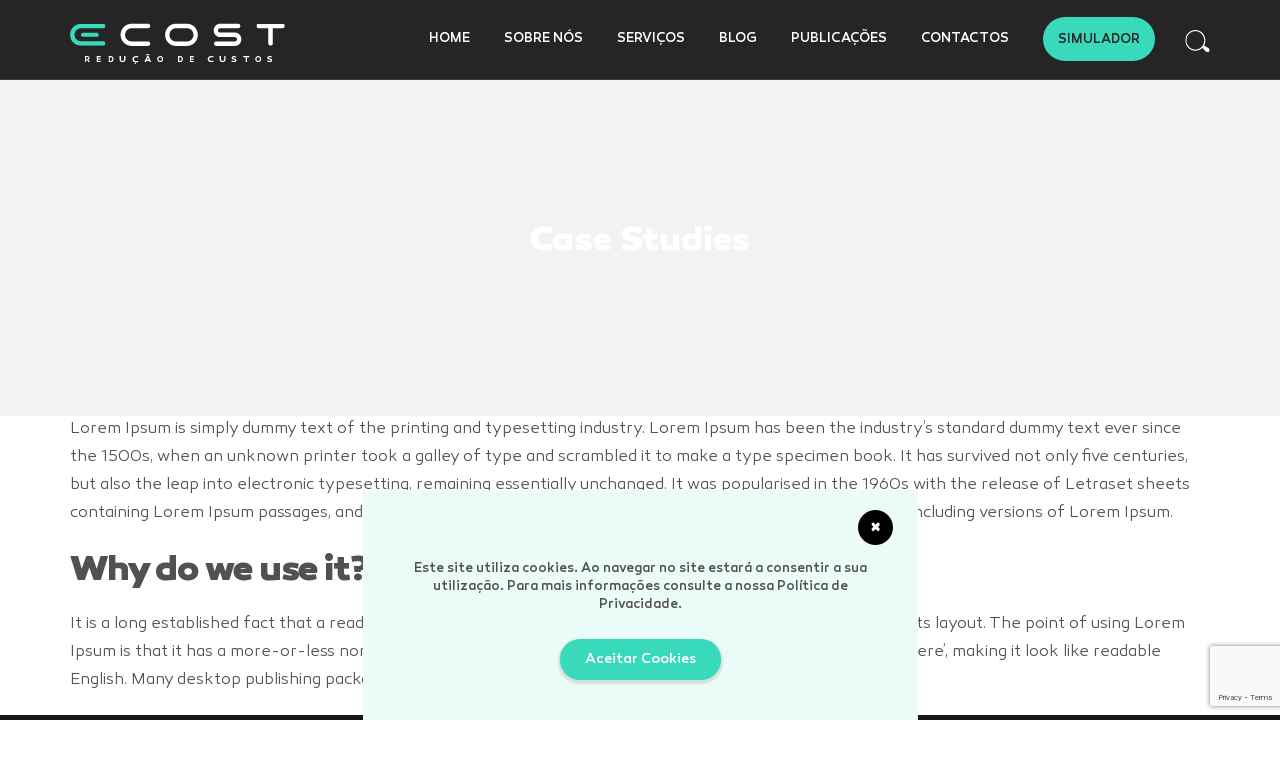

--- FILE ---
content_type: text/html; charset=UTF-8
request_url: https://ecost.pt/case-studies/we-are-nominated-to-agency-of-year-for-the-second-time/
body_size: 21894
content:
<!doctype html>
<html dir="ltr" lang="en-US" prefix="og: https://ogp.me/ns#">
<head>
	<meta charset="UTF-8">
	<meta name="viewport" content="width=device-width, initial-scale=1">
	<meta name="format-detection" content="telephone=no">

	<!-- Google Site Verification code begins here -->
		<!-- Google Site Verification code ends here -->

		<link rel="profile" href="http://gmpg.org/xfn/11">
	<title>We are nominated to Agency of year for the second time - ECOST</title>
	<style>img:is([sizes="auto" i], [sizes^="auto," i]) { contain-intrinsic-size: 3000px 1500px }</style>
	
		<!-- All in One SEO 4.7.5.1 - aioseo.com -->
		<meta name="description" content="Lorem Ipsum is simply dummy text of the printing and typesetting industry. Lorem Ipsum has been the industry&#039;s standard dummy text ever since the 1500s, when an unknown printer took a galley of type and scrambled it to make a type specimen book. It has survived not only five centuries, but also the leap into" />
		<meta name="robots" content="max-image-preview:large" />
		<meta name="google-site-verification" content="9vOsyS2U7ZkNAgsUlF8N8ZgUZNWUJUdHmhf5xqwXRUs" />
		<link rel="canonical" href="https://ecost.pt/case-studies/we-are-nominated-to-agency-of-year-for-the-second-time/" />
		<meta name="generator" content="All in One SEO (AIOSEO) 4.7.5.1" />
		<meta property="og:locale" content="en_US" />
		<meta property="og:site_name" content="ECOST - Redução de Custos" />
		<meta property="og:type" content="article" />
		<meta property="og:title" content="We are nominated to Agency of year for the second time - ECOST" />
		<meta property="og:description" content="Lorem Ipsum is simply dummy text of the printing and typesetting industry. Lorem Ipsum has been the industry&#039;s standard dummy text ever since the 1500s, when an unknown printer took a galley of type and scrambled it to make a type specimen book. It has survived not only five centuries, but also the leap into" />
		<meta property="og:url" content="https://ecost.pt/case-studies/we-are-nominated-to-agency-of-year-for-the-second-time/" />
		<meta property="article:published_time" content="2018-04-13T05:50:10+00:00" />
		<meta property="article:modified_time" content="2018-04-13T05:50:10+00:00" />
		<meta name="twitter:card" content="summary_large_image" />
		<meta name="twitter:title" content="We are nominated to Agency of year for the second time - ECOST" />
		<meta name="twitter:description" content="Lorem Ipsum is simply dummy text of the printing and typesetting industry. Lorem Ipsum has been the industry&#039;s standard dummy text ever since the 1500s, when an unknown printer took a galley of type and scrambled it to make a type specimen book. It has survived not only five centuries, but also the leap into" />
		<script type="application/ld+json" class="aioseo-schema">
			{"@context":"https:\/\/schema.org","@graph":[{"@type":"BreadcrumbList","@id":"https:\/\/ecost.pt\/case-studies\/we-are-nominated-to-agency-of-year-for-the-second-time\/#breadcrumblist","itemListElement":[{"@type":"ListItem","@id":"https:\/\/ecost.pt\/#listItem","position":1,"name":"Home","item":"https:\/\/ecost.pt\/","nextItem":"https:\/\/ecost.pt\/case-studies\/we-are-nominated-to-agency-of-year-for-the-second-time\/#listItem"},{"@type":"ListItem","@id":"https:\/\/ecost.pt\/case-studies\/we-are-nominated-to-agency-of-year-for-the-second-time\/#listItem","position":2,"name":"We are nominated to Agency of year for the second time","previousItem":"https:\/\/ecost.pt\/#listItem"}]},{"@type":"Organization","@id":"https:\/\/ecost.pt\/#organization","name":"ECOST","description":"Redu\u00e7\u00e3o de Custos","url":"https:\/\/ecost.pt\/"},{"@type":"WebPage","@id":"https:\/\/ecost.pt\/case-studies\/we-are-nominated-to-agency-of-year-for-the-second-time\/#webpage","url":"https:\/\/ecost.pt\/case-studies\/we-are-nominated-to-agency-of-year-for-the-second-time\/","name":"We are nominated to Agency of year for the second time - ECOST","description":"Lorem Ipsum is simply dummy text of the printing and typesetting industry. Lorem Ipsum has been the industry's standard dummy text ever since the 1500s, when an unknown printer took a galley of type and scrambled it to make a type specimen book. It has survived not only five centuries, but also the leap into","inLanguage":"en-US","isPartOf":{"@id":"https:\/\/ecost.pt\/#website"},"breadcrumb":{"@id":"https:\/\/ecost.pt\/case-studies\/we-are-nominated-to-agency-of-year-for-the-second-time\/#breadcrumblist"},"image":{"@type":"ImageObject","url":"https:\/\/ecost.pt\/wp-content\/uploads\/2018\/04\/Business-Consultancy.jpg","@id":"https:\/\/ecost.pt\/case-studies\/we-are-nominated-to-agency-of-year-for-the-second-time\/#mainImage","width":454,"height":347},"primaryImageOfPage":{"@id":"https:\/\/ecost.pt\/case-studies\/we-are-nominated-to-agency-of-year-for-the-second-time\/#mainImage"},"datePublished":"2018-04-13T05:50:10+00:00","dateModified":"2018-04-13T05:50:10+00:00"},{"@type":"WebSite","@id":"https:\/\/ecost.pt\/#website","url":"https:\/\/ecost.pt\/","name":"ECOST","description":"Redu\u00e7\u00e3o de Custos","inLanguage":"en-US","publisher":{"@id":"https:\/\/ecost.pt\/#organization"}}]}
		</script>
		<!-- All in One SEO -->


<!-- Google Tag Manager for WordPress by gtm4wp.com -->
<script data-cfasync="false" data-pagespeed-no-defer>
	var gtm4wp_datalayer_name = "dataLayer";
	var dataLayer = dataLayer || [];
</script>
<!-- End Google Tag Manager for WordPress by gtm4wp.com --><link rel='dns-prefetch' href='//fonts.googleapis.com' />
<link rel='preconnect' href='https://fonts.gstatic.com' crossorigin />
<link rel="alternate" type="application/rss+xml" title="ECOST &raquo; Feed" href="https://ecost.pt/feed/" />
<link rel="alternate" type="application/rss+xml" title="ECOST &raquo; Comments Feed" href="https://ecost.pt/comments/feed/" />
<script type="text/javascript">
/* <![CDATA[ */
window._wpemojiSettings = {"baseUrl":"https:\/\/s.w.org\/images\/core\/emoji\/15.0.3\/72x72\/","ext":".png","svgUrl":"https:\/\/s.w.org\/images\/core\/emoji\/15.0.3\/svg\/","svgExt":".svg","source":{"concatemoji":"https:\/\/ecost.pt\/wp-includes\/js\/wp-emoji-release.min.js?ver=6.7.4"}};
/*! This file is auto-generated */
!function(i,n){var o,s,e;function c(e){try{var t={supportTests:e,timestamp:(new Date).valueOf()};sessionStorage.setItem(o,JSON.stringify(t))}catch(e){}}function p(e,t,n){e.clearRect(0,0,e.canvas.width,e.canvas.height),e.fillText(t,0,0);var t=new Uint32Array(e.getImageData(0,0,e.canvas.width,e.canvas.height).data),r=(e.clearRect(0,0,e.canvas.width,e.canvas.height),e.fillText(n,0,0),new Uint32Array(e.getImageData(0,0,e.canvas.width,e.canvas.height).data));return t.every(function(e,t){return e===r[t]})}function u(e,t,n){switch(t){case"flag":return n(e,"\ud83c\udff3\ufe0f\u200d\u26a7\ufe0f","\ud83c\udff3\ufe0f\u200b\u26a7\ufe0f")?!1:!n(e,"\ud83c\uddfa\ud83c\uddf3","\ud83c\uddfa\u200b\ud83c\uddf3")&&!n(e,"\ud83c\udff4\udb40\udc67\udb40\udc62\udb40\udc65\udb40\udc6e\udb40\udc67\udb40\udc7f","\ud83c\udff4\u200b\udb40\udc67\u200b\udb40\udc62\u200b\udb40\udc65\u200b\udb40\udc6e\u200b\udb40\udc67\u200b\udb40\udc7f");case"emoji":return!n(e,"\ud83d\udc26\u200d\u2b1b","\ud83d\udc26\u200b\u2b1b")}return!1}function f(e,t,n){var r="undefined"!=typeof WorkerGlobalScope&&self instanceof WorkerGlobalScope?new OffscreenCanvas(300,150):i.createElement("canvas"),a=r.getContext("2d",{willReadFrequently:!0}),o=(a.textBaseline="top",a.font="600 32px Arial",{});return e.forEach(function(e){o[e]=t(a,e,n)}),o}function t(e){var t=i.createElement("script");t.src=e,t.defer=!0,i.head.appendChild(t)}"undefined"!=typeof Promise&&(o="wpEmojiSettingsSupports",s=["flag","emoji"],n.supports={everything:!0,everythingExceptFlag:!0},e=new Promise(function(e){i.addEventListener("DOMContentLoaded",e,{once:!0})}),new Promise(function(t){var n=function(){try{var e=JSON.parse(sessionStorage.getItem(o));if("object"==typeof e&&"number"==typeof e.timestamp&&(new Date).valueOf()<e.timestamp+604800&&"object"==typeof e.supportTests)return e.supportTests}catch(e){}return null}();if(!n){if("undefined"!=typeof Worker&&"undefined"!=typeof OffscreenCanvas&&"undefined"!=typeof URL&&URL.createObjectURL&&"undefined"!=typeof Blob)try{var e="postMessage("+f.toString()+"("+[JSON.stringify(s),u.toString(),p.toString()].join(",")+"));",r=new Blob([e],{type:"text/javascript"}),a=new Worker(URL.createObjectURL(r),{name:"wpTestEmojiSupports"});return void(a.onmessage=function(e){c(n=e.data),a.terminate(),t(n)})}catch(e){}c(n=f(s,u,p))}t(n)}).then(function(e){for(var t in e)n.supports[t]=e[t],n.supports.everything=n.supports.everything&&n.supports[t],"flag"!==t&&(n.supports.everythingExceptFlag=n.supports.everythingExceptFlag&&n.supports[t]);n.supports.everythingExceptFlag=n.supports.everythingExceptFlag&&!n.supports.flag,n.DOMReady=!1,n.readyCallback=function(){n.DOMReady=!0}}).then(function(){return e}).then(function(){var e;n.supports.everything||(n.readyCallback(),(e=n.source||{}).concatemoji?t(e.concatemoji):e.wpemoji&&e.twemoji&&(t(e.twemoji),t(e.wpemoji)))}))}((window,document),window._wpemojiSettings);
/* ]]> */
</script>
<style id='wp-emoji-styles-inline-css' type='text/css'>

	img.wp-smiley, img.emoji {
		display: inline !important;
		border: none !important;
		box-shadow: none !important;
		height: 1em !important;
		width: 1em !important;
		margin: 0 0.07em !important;
		vertical-align: -0.1em !important;
		background: none !important;
		padding: 0 !important;
	}
</style>
<link rel='stylesheet' id='wp-block-library-css' href='https://ecost.pt/wp-includes/css/dist/block-library/style.min.css?ver=6.7.4' type='text/css' media='all' />
<link rel='stylesheet' id='html5-player-vimeo-style-css' href='https://ecost.pt/wp-content/plugins/html5-video-player/build/blocks/view.css?ver=6.7.4' type='text/css' media='all' />
<style id='safe-svg-svg-icon-style-inline-css' type='text/css'>
.safe-svg-cover{text-align:center}.safe-svg-cover .safe-svg-inside{display:inline-block;max-width:100%}.safe-svg-cover svg{height:100%;max-height:100%;max-width:100%;width:100%}

</style>
<style id='classic-theme-styles-inline-css' type='text/css'>
/*! This file is auto-generated */
.wp-block-button__link{color:#fff;background-color:#32373c;border-radius:9999px;box-shadow:none;text-decoration:none;padding:calc(.667em + 2px) calc(1.333em + 2px);font-size:1.125em}.wp-block-file__button{background:#32373c;color:#fff;text-decoration:none}
</style>
<style id='global-styles-inline-css' type='text/css'>
:root{--wp--preset--aspect-ratio--square: 1;--wp--preset--aspect-ratio--4-3: 4/3;--wp--preset--aspect-ratio--3-4: 3/4;--wp--preset--aspect-ratio--3-2: 3/2;--wp--preset--aspect-ratio--2-3: 2/3;--wp--preset--aspect-ratio--16-9: 16/9;--wp--preset--aspect-ratio--9-16: 9/16;--wp--preset--color--black: #000000;--wp--preset--color--cyan-bluish-gray: #abb8c3;--wp--preset--color--white: #ffffff;--wp--preset--color--pale-pink: #f78da7;--wp--preset--color--vivid-red: #cf2e2e;--wp--preset--color--luminous-vivid-orange: #ff6900;--wp--preset--color--luminous-vivid-amber: #fcb900;--wp--preset--color--light-green-cyan: #7bdcb5;--wp--preset--color--vivid-green-cyan: #00d084;--wp--preset--color--pale-cyan-blue: #8ed1fc;--wp--preset--color--vivid-cyan-blue: #0693e3;--wp--preset--color--vivid-purple: #9b51e0;--wp--preset--gradient--vivid-cyan-blue-to-vivid-purple: linear-gradient(135deg,rgba(6,147,227,1) 0%,rgb(155,81,224) 100%);--wp--preset--gradient--light-green-cyan-to-vivid-green-cyan: linear-gradient(135deg,rgb(122,220,180) 0%,rgb(0,208,130) 100%);--wp--preset--gradient--luminous-vivid-amber-to-luminous-vivid-orange: linear-gradient(135deg,rgba(252,185,0,1) 0%,rgba(255,105,0,1) 100%);--wp--preset--gradient--luminous-vivid-orange-to-vivid-red: linear-gradient(135deg,rgba(255,105,0,1) 0%,rgb(207,46,46) 100%);--wp--preset--gradient--very-light-gray-to-cyan-bluish-gray: linear-gradient(135deg,rgb(238,238,238) 0%,rgb(169,184,195) 100%);--wp--preset--gradient--cool-to-warm-spectrum: linear-gradient(135deg,rgb(74,234,220) 0%,rgb(151,120,209) 20%,rgb(207,42,186) 40%,rgb(238,44,130) 60%,rgb(251,105,98) 80%,rgb(254,248,76) 100%);--wp--preset--gradient--blush-light-purple: linear-gradient(135deg,rgb(255,206,236) 0%,rgb(152,150,240) 100%);--wp--preset--gradient--blush-bordeaux: linear-gradient(135deg,rgb(254,205,165) 0%,rgb(254,45,45) 50%,rgb(107,0,62) 100%);--wp--preset--gradient--luminous-dusk: linear-gradient(135deg,rgb(255,203,112) 0%,rgb(199,81,192) 50%,rgb(65,88,208) 100%);--wp--preset--gradient--pale-ocean: linear-gradient(135deg,rgb(255,245,203) 0%,rgb(182,227,212) 50%,rgb(51,167,181) 100%);--wp--preset--gradient--electric-grass: linear-gradient(135deg,rgb(202,248,128) 0%,rgb(113,206,126) 100%);--wp--preset--gradient--midnight: linear-gradient(135deg,rgb(2,3,129) 0%,rgb(40,116,252) 100%);--wp--preset--font-size--small: 13px;--wp--preset--font-size--medium: 20px;--wp--preset--font-size--large: 36px;--wp--preset--font-size--x-large: 42px;--wp--preset--spacing--20: 0.44rem;--wp--preset--spacing--30: 0.67rem;--wp--preset--spacing--40: 1rem;--wp--preset--spacing--50: 1.5rem;--wp--preset--spacing--60: 2.25rem;--wp--preset--spacing--70: 3.38rem;--wp--preset--spacing--80: 5.06rem;--wp--preset--shadow--natural: 6px 6px 9px rgba(0, 0, 0, 0.2);--wp--preset--shadow--deep: 12px 12px 50px rgba(0, 0, 0, 0.4);--wp--preset--shadow--sharp: 6px 6px 0px rgba(0, 0, 0, 0.2);--wp--preset--shadow--outlined: 6px 6px 0px -3px rgba(255, 255, 255, 1), 6px 6px rgba(0, 0, 0, 1);--wp--preset--shadow--crisp: 6px 6px 0px rgba(0, 0, 0, 1);}:where(.is-layout-flex){gap: 0.5em;}:where(.is-layout-grid){gap: 0.5em;}body .is-layout-flex{display: flex;}.is-layout-flex{flex-wrap: wrap;align-items: center;}.is-layout-flex > :is(*, div){margin: 0;}body .is-layout-grid{display: grid;}.is-layout-grid > :is(*, div){margin: 0;}:where(.wp-block-columns.is-layout-flex){gap: 2em;}:where(.wp-block-columns.is-layout-grid){gap: 2em;}:where(.wp-block-post-template.is-layout-flex){gap: 1.25em;}:where(.wp-block-post-template.is-layout-grid){gap: 1.25em;}.has-black-color{color: var(--wp--preset--color--black) !important;}.has-cyan-bluish-gray-color{color: var(--wp--preset--color--cyan-bluish-gray) !important;}.has-white-color{color: var(--wp--preset--color--white) !important;}.has-pale-pink-color{color: var(--wp--preset--color--pale-pink) !important;}.has-vivid-red-color{color: var(--wp--preset--color--vivid-red) !important;}.has-luminous-vivid-orange-color{color: var(--wp--preset--color--luminous-vivid-orange) !important;}.has-luminous-vivid-amber-color{color: var(--wp--preset--color--luminous-vivid-amber) !important;}.has-light-green-cyan-color{color: var(--wp--preset--color--light-green-cyan) !important;}.has-vivid-green-cyan-color{color: var(--wp--preset--color--vivid-green-cyan) !important;}.has-pale-cyan-blue-color{color: var(--wp--preset--color--pale-cyan-blue) !important;}.has-vivid-cyan-blue-color{color: var(--wp--preset--color--vivid-cyan-blue) !important;}.has-vivid-purple-color{color: var(--wp--preset--color--vivid-purple) !important;}.has-black-background-color{background-color: var(--wp--preset--color--black) !important;}.has-cyan-bluish-gray-background-color{background-color: var(--wp--preset--color--cyan-bluish-gray) !important;}.has-white-background-color{background-color: var(--wp--preset--color--white) !important;}.has-pale-pink-background-color{background-color: var(--wp--preset--color--pale-pink) !important;}.has-vivid-red-background-color{background-color: var(--wp--preset--color--vivid-red) !important;}.has-luminous-vivid-orange-background-color{background-color: var(--wp--preset--color--luminous-vivid-orange) !important;}.has-luminous-vivid-amber-background-color{background-color: var(--wp--preset--color--luminous-vivid-amber) !important;}.has-light-green-cyan-background-color{background-color: var(--wp--preset--color--light-green-cyan) !important;}.has-vivid-green-cyan-background-color{background-color: var(--wp--preset--color--vivid-green-cyan) !important;}.has-pale-cyan-blue-background-color{background-color: var(--wp--preset--color--pale-cyan-blue) !important;}.has-vivid-cyan-blue-background-color{background-color: var(--wp--preset--color--vivid-cyan-blue) !important;}.has-vivid-purple-background-color{background-color: var(--wp--preset--color--vivid-purple) !important;}.has-black-border-color{border-color: var(--wp--preset--color--black) !important;}.has-cyan-bluish-gray-border-color{border-color: var(--wp--preset--color--cyan-bluish-gray) !important;}.has-white-border-color{border-color: var(--wp--preset--color--white) !important;}.has-pale-pink-border-color{border-color: var(--wp--preset--color--pale-pink) !important;}.has-vivid-red-border-color{border-color: var(--wp--preset--color--vivid-red) !important;}.has-luminous-vivid-orange-border-color{border-color: var(--wp--preset--color--luminous-vivid-orange) !important;}.has-luminous-vivid-amber-border-color{border-color: var(--wp--preset--color--luminous-vivid-amber) !important;}.has-light-green-cyan-border-color{border-color: var(--wp--preset--color--light-green-cyan) !important;}.has-vivid-green-cyan-border-color{border-color: var(--wp--preset--color--vivid-green-cyan) !important;}.has-pale-cyan-blue-border-color{border-color: var(--wp--preset--color--pale-cyan-blue) !important;}.has-vivid-cyan-blue-border-color{border-color: var(--wp--preset--color--vivid-cyan-blue) !important;}.has-vivid-purple-border-color{border-color: var(--wp--preset--color--vivid-purple) !important;}.has-vivid-cyan-blue-to-vivid-purple-gradient-background{background: var(--wp--preset--gradient--vivid-cyan-blue-to-vivid-purple) !important;}.has-light-green-cyan-to-vivid-green-cyan-gradient-background{background: var(--wp--preset--gradient--light-green-cyan-to-vivid-green-cyan) !important;}.has-luminous-vivid-amber-to-luminous-vivid-orange-gradient-background{background: var(--wp--preset--gradient--luminous-vivid-amber-to-luminous-vivid-orange) !important;}.has-luminous-vivid-orange-to-vivid-red-gradient-background{background: var(--wp--preset--gradient--luminous-vivid-orange-to-vivid-red) !important;}.has-very-light-gray-to-cyan-bluish-gray-gradient-background{background: var(--wp--preset--gradient--very-light-gray-to-cyan-bluish-gray) !important;}.has-cool-to-warm-spectrum-gradient-background{background: var(--wp--preset--gradient--cool-to-warm-spectrum) !important;}.has-blush-light-purple-gradient-background{background: var(--wp--preset--gradient--blush-light-purple) !important;}.has-blush-bordeaux-gradient-background{background: var(--wp--preset--gradient--blush-bordeaux) !important;}.has-luminous-dusk-gradient-background{background: var(--wp--preset--gradient--luminous-dusk) !important;}.has-pale-ocean-gradient-background{background: var(--wp--preset--gradient--pale-ocean) !important;}.has-electric-grass-gradient-background{background: var(--wp--preset--gradient--electric-grass) !important;}.has-midnight-gradient-background{background: var(--wp--preset--gradient--midnight) !important;}.has-small-font-size{font-size: var(--wp--preset--font-size--small) !important;}.has-medium-font-size{font-size: var(--wp--preset--font-size--medium) !important;}.has-large-font-size{font-size: var(--wp--preset--font-size--large) !important;}.has-x-large-font-size{font-size: var(--wp--preset--font-size--x-large) !important;}
:where(.wp-block-post-template.is-layout-flex){gap: 1.25em;}:where(.wp-block-post-template.is-layout-grid){gap: 1.25em;}
:where(.wp-block-columns.is-layout-flex){gap: 2em;}:where(.wp-block-columns.is-layout-grid){gap: 2em;}
:root :where(.wp-block-pullquote){font-size: 1.5em;line-height: 1.6;}
</style>
<link rel='stylesheet' id='apss-font-awesome-four-css' href='https://ecost.pt/wp-content/plugins/accesspress-social-share/css/font-awesome.min.css?ver=4.5.2' type='text/css' media='all' />
<link rel='stylesheet' id='apss-frontend-css-css' href='https://ecost.pt/wp-content/plugins/accesspress-social-share/css/frontend.css?ver=4.5.2' type='text/css' media='all' />
<link rel='stylesheet' id='apss-font-opensans-css' href='//fonts.googleapis.com/css?family=Open+Sans&#038;ver=6.7.4' type='text/css' media='all' />
<link rel='stylesheet' id='contact-form-7-css' href='https://ecost.pt/wp-content/plugins/contact-form-7/includes/css/styles.css?ver=6.0.1' type='text/css' media='all' />
<link rel='stylesheet' id='rt-megamenu-front-end-style-css' href='https://ecost.pt/wp-content/plugins/radiantthemes-mega-menu/assets/css/rt-megamenu.css?ver=6.7.4' type='text/css' media='all' />
<link rel='stylesheet' id='dashicons-css' href='https://ecost.pt/wp-includes/css/dashicons.min.css?ver=6.7.4' type='text/css' media='all' />
<link rel='stylesheet' id='egoi-for-wp-css' href='https://ecost.pt/wp-content/plugins/smart-marketing-for-wp/public/css/egoi-for-wp-public.css?ver=5.0.9' type='text/css' media='' />
<link rel='stylesheet' id='ppress-frontend-css' href='https://ecost.pt/wp-content/plugins/wp-user-avatar/assets/css/frontend.min.css?ver=4.15.19' type='text/css' media='all' />
<link rel='stylesheet' id='ppress-flatpickr-css' href='https://ecost.pt/wp-content/plugins/wp-user-avatar/assets/flatpickr/flatpickr.min.css?ver=4.15.19' type='text/css' media='all' />
<link rel='stylesheet' id='ppress-select2-css' href='https://ecost.pt/wp-content/plugins/wp-user-avatar/assets/select2/select2.min.css?ver=6.7.4' type='text/css' media='all' />
<link rel='stylesheet' id='child-style-css' href='https://ecost.pt/wp-content/themes/unbound-child/style.css?ver=1.0.0.54' type='text/css' media='all' />
<link rel='stylesheet' id='bootstrap-css' href='https://ecost.pt/wp-content/themes/unbound/css/bootstrap.min.css?ver=6.7.4' type='text/css' media='all' />
<link rel='stylesheet' id='font-awesome-css' href='https://ecost.pt/wp-content/themes/unbound/css/font-awesome.min.css?ver=6.7.4' type='text/css' media='all' />
<link rel='stylesheet' id='elusive-icons-css' href='https://ecost.pt/wp-content/themes/unbound/css/elusive-icons.min.css?ver=6.7.4' type='text/css' media='all' />
<link rel='stylesheet' id='animate-css' href='https://ecost.pt/wp-content/themes/unbound/css/animate.min.css?ver=6.7.4' type='text/css' media='all' />
<link rel='stylesheet' id='radiantthemes-custom-css' href='https://ecost.pt/wp-content/themes/unbound/css/radiantthemes-custom.css?ver=6.7.4' type='text/css' media='all' />
<link rel='stylesheet' id='radiantthemes-responsive-css' href='https://ecost.pt/wp-content/themes/unbound/css/radiantthemes-responsive.css?ver=6.7.4' type='text/css' media='all' />
<link rel='stylesheet' id='radiantthemes-contact-box-widget-css' href='https://ecost.pt/wp-content/themes/unbound/inc/widget/contact-box/css/radiantthemes-contact-box.css?ver=6.7.4' type='text/css' media='all' />
<link rel='stylesheet' id='radiantthemes-recent-posts-widget-css' href='https://ecost.pt/wp-content/themes/unbound/inc/widget/recent-posts/css/radiantthemes-recent-post-with-thumbnail-element-one.css?ver=6.7.4' type='text/css' media='all' />
<link rel='stylesheet' id='radiantthemes-header-style-three-css' href='https://ecost.pt/wp-content/themes/unbound/css/radiantthemes-header-style-three.css?ver=6.7.4' type='text/css' media='all' />
<link rel='stylesheet' id='radiantthemes-footer-style-one-css' href='https://ecost.pt/wp-content/themes/unbound/css/radiantthemes-footer-style-one.css?ver=6.7.4' type='text/css' media='all' />
<link rel='stylesheet' id='radiantthemes-style-css' href='https://ecost.pt/wp-content/themes/unbound-child/style.css?ver=6.7.4' type='text/css' media='all' />
<style id='radiantthemes-style-inline-css' type='text/css'>
.wraper_header_top
{
  display:none !important;
}
.page-id-3765 .wraper_inner_banner {

    display: none !important;

}
.form-row.last.text-center {

    margin-top: 50px !important;

}
.image.wp-image-8948.attachment-full.size-full {

    width: auto;
    margin: 0;

}
.ecostteam {

    text-align: center;

}
.rt-tab.element-four > ul.nav-tabs > li.active > a {

    color: #39DABC !important;

}
.blogsocialshare li {

    display: inline-block;
    vertical-align: top;
    margin-right: 10px;

}
.blogsocialshare li a {
    cursor: pointer;
}
#post-9502 .wpcf7-form-control-wrap.acceptance-962 {

    display: inline-block;
    float: left;
    height: 20px;

}
#post-9502  .wpcf7-form .acctext {

    font-size: 11px;
    line-height: 14px;
    display: block;
    padding-left: 25px;
    text-align: justify;

}
.wpcf7-response-output.wpcf7-mail-sent-ok {

    background-color:none;
}
#post-9502 .fazerdownload {

    padding: 13px 30px !important;


}

.wpcf7-response-output.wpcf7-validation-errors {

    background-color: none !important;
    background: none !important;
    display:none !important;
}
span.wpcf7-not-valid-tip {
    opacity:1 !important;
}
.smtext{font-size: 10px;
    color:red;
}
.hide
{
    display:none;
}
.submitrow .acctext {
    font-size: 11px;
    line-height: 14px;
    display: block;
    padding-left: 25px;
    text-align: justify;
}
.submitrow input[type="checkbox"]
{
    float: left;
vertical-align: top;
width: auto;
margin: 5px 3px 0px 0px;

}
.submitrow  .simulatorsend
{
    width:100% !important;
    text-align:center;
}
.submitrow
{
    display:block;
    margin-top:30px;
    
}
.submitrow input
{
    width:100%;

}
.submitrow .wpcf7-submit{display: none;}
</style>
<link rel='stylesheet' id='radiantthemes-user-custom-css' href='https://ecost.pt/wp-content/themes/unbound/css/radiantthemes-user-custom.css?ver=1769598455' type='text/css' media='all' />
<link rel='stylesheet' id='radiantthemes-dynamic-css' href='https://ecost.pt/wp-content/themes/unbound/css/radiantthemes-dynamic.css?ver=1769598455' type='text/css' media='all' />
<link rel='stylesheet' id='radiantthemes-button-element-one-css' href='https://ecost.pt/wp-content/plugins/radiantthemes-addons/button/css/radiantthemes-button-element-one.css?ver=6.7.4' type='text/css' media='all' />
<style id='radiantthemes-button-element-one-inline-css' type='text/css'>
.gdpr-notice .btn, .team.element-six .team-item > .holder .data .btn, .radiantthemes-button > .radiantthemes-button-main, .rt-fancy-text-box > .holder > .more .btn, .rt-call-to-action-wraper .rt-call-to-action-item .btn:hover, .radiant-contact-form .form-row input[type=submit], .wraper_error_main.style-one .error_main .btn, .wraper_error_main.style-two .error_main .btn, .wraper_error_main.style-three .error_main_item .btn, .wraper_error_main.style-four .error_main .btn {  border-radius:30px 30px 30px 30px ; }
</style>
<link rel='stylesheet' id='js_composer_front-css' href='https://ecost.pt/wp-content/plugins/js_composer/assets/css/js_composer.min.css?ver=6.10.0' type='text/css' media='all' />
<link rel='stylesheet' id='vc_google_fonts_abril_fatfaceregular-css' href='https://fonts.googleapis.com/css?family=Abril+Fatface%3Aregular&#038;ver=6.10.0' type='text/css' media='all' />
<link rel='stylesheet' id='radiantthemes_cf7_one-css' href='https://ecost.pt/wp-content/plugins/radiantthemes-addons/cf7/css/radiantthemes-contact-form-element-one.css?ver=6.7.4' type='text/css' media='all' />
<style id='radiantthemes_cf7_one-inline-css' type='text/css'>
.radiant-contact-form.rt42b872153edc00a .form-row, .radiant-contact-form.rt42b872153edc00a div.wpcf7-response-output{
						    
						}
.radiant-contact-form.rt42b872153edc00a .form-row input[type=submit], .radiant-contact-form.rt42b872153edc00a .form-row input[type=button],.radiant-contact-form.rt42b872153edc00a .form-row button[type=submit] {   color:#ffffff; border-top:0px #465579; border-right:0px #465579; border-bottom:0px #465579; border-left:0px #465579; }
.radiant-contact-form.rt42b872153edc00a .form-row input[type=submit]:hover, .radiant-contact-form.rt42b872153edc00a .form-row input[type=button]:hover, .radiant-contact-form.rt42b872153edc00a .form-row button[type=submit]:hover {   }
.radiant-contact-form.rt42b872153edc00a .form-row input[type=text], .radiant-contact-form.rt42b872153edc00a .form-row input[type=email], .radiant-contact-form.rt42b872153edc00a .form-row input[type=url], .radiant-contact-form.rt42b872153edc00a .form-row input[type=tel], .radiant-contact-form.rt42b872153edc00a .form-row input[type=number], .radiant-contact-form.rt42b872153edc00a .form-row input[type=password], .radiant-contact-form.rt42b872153edc00a .form-row input[type=date], .radiant-contact-form.rt42b872153edc00a .form-row input[type=time], .radiant-contact-form.rt42b872153edc00a .form-row input[type=file], .radiant-contact-form.rt42b872153edc00a .form-row select, .radiant-contact-form.rt42b872153edc00a .form-row textarea {   background-color: #ffffff; padding-top:0px; padding-right:0px; padding-bottom:0px; padding-left:0px; border-radius: 0px 0px 0px 0px; }
.radiant-contact-form.rt42b872153edc00a .form-row input[type=text], .radiant-contact-form.rt42b872153edc00a .form-row input[type=email], .radiant-contact-form.rt42b872153edc00a .form-row input[type=url], .radiant-contact-form.rt42b872153edc00a .form-row input[type=tel], .radiant-contact-form.rt42b872153edc00a .form-row input[type=number], .radiant-contact-form.rt42b872153edc00a .form-row input[type=password], .radiant-contact-form.rt42b872153edc00a .form-row input[type=date], .radiant-contact-form.rt42b872153edc00a .form-row input[type=time], .radiant-contact-form.rt42b872153edc00a .form-row input[type=file], .radiant-contact-form.rt42b872153edc00a .form-row select, .radiant-contact-form.rt42b872153edc00a .form-row textarea {   color  : #252525; }
.radiant-contact-form.rt42b872153edc00a .form-row input[type=text]:focus, .radiant-contact-form.rt42b872153edc00a .form-row input[type=email]:focus, .radiant-contact-form.rt42b872153edc00a .form-row input[type=url]:focus, .radiant-contact-form.rt42b872153edc00a .form-row input[type=tel]:focus, .radiant-contact-form.rt42b872153edc00a .form-row input[type=number]:focus, .radiant-contact-form.rt42b872153edc00a .form-row input[type=password]:focus, .radiant-contact-form.rt42b872153edc00a .form-row input[type=date]:focus, .radiant-contact-form.rt42b872153edc00a .form-row input[type=time]:focus, .radiant-contact-form.rt42b872153edc00a .form-row input[type=file]:focus, .radiant-contact-form.rt42b872153edc00a .form-row select:focus, .radiant-contact-form.rt42b872153edc00a .form-row textarea:focus {   color:#252525; }
.radiant-contact-form.rt42b872153edc00a .form-row input[type=text]:focus, .radiant-contact-form.rt42b872153edc00a .form-row input[type=email]:focus, .radiant-contact-form.rt42b872153edc00a .form-row input[type=url]:focus, .radiant-contact-form.rt42b872153edc00a .form-row input[type=tel]:focus, .radiant-contact-form.rt42b872153edc00a .form-row input[type=number]:focus, .radiant-contact-form.rt42b872153edc00a .form-row input[type=password]:focus, .radiant-contact-form.rt42b872153edc00a .form-row input[type=date]:focus, .radiant-contact-form.rt42b872153edc00a .form-row input[type=time]:focus, .radiant-contact-form.rt42b872153edc00a .form-row input[type=file]:focus, .radiant-contact-form.rt42b872153edc00a .form-row select:focus, .radiant-contact-form.rt42b872153edc00a .form-row textarea:focus {   border-top:0px none #465579; border-right:0px none #465579; border-bottom:0px none #465579; border-left:0px none #465579; }
.radiant-contact-form.rt42b872153edc00a .form-row input[type=text], .radiant-contact-form.rt42b872153edc00a .form-row input[type=email], .radiant-contact-form.rt42b872153edc00a .form-row input[type=url], .radiant-contact-form.rt42b872153edc00a .form-row input[type=tel], .radiant-contact-form.rt42b872153edc00a .form-row input[type=number], .radiant-contact-form.rt42b872153edc00a .form-row input[type=password], .radiant-contact-form.rt42b872153edc00a .form-row input[type=date], .radiant-contact-form.rt42b872153edc00a .form-row input[type=time], .radiant-contact-form.rt42b872153edc00a .form-row input[type=file], .radiant-contact-form.rt42b872153edc00a .form-row select, .radiant-contact-form.rt42b872153edc00a .form-row textarea {   border-top:0px none #465579; border-right:0px none #465579; border-bottom:0px none #465579; border-left:0px none #465579; }
</style>
<link rel='stylesheet' id='popup-maker-site-css' href='https://ecost.pt/wp-content/plugins/popup-maker/assets/css/pum-site.min.css?ver=1.20.3' type='text/css' media='all' />
<style id='popup-maker-site-inline-css' type='text/css'>
/* Popup Theme 10373: Hello Box */
.pum-theme-10373, .pum-theme-hello-box { background-color: rgba( 10, 10, 10, 0.51 ) } 
.pum-theme-10373 .pum-container, .pum-theme-hello-box .pum-container { padding: 26px; border-radius: 38px; border: 1px solid #0a0a0a; box-shadow: 0px 0px 0px 0px rgba( 2, 2, 2, 0.00 ); background-color: rgba( 10, 10, 10, 1.00 ) } 
.pum-theme-10373 .pum-title, .pum-theme-hello-box .pum-title { color: #ffffff; text-align: left; text-shadow: 0px 0px 0px rgba( 255, 255, 255, 0.23 ); font-family: Arial; font-weight: 400; font-size: 33px; line-height: 40px } 
.pum-theme-10373 .pum-content, .pum-theme-hello-box .pum-content { color: #ffffff; font-family: Arial; font-weight: 100 } 
.pum-theme-10373 .pum-content + .pum-close, .pum-theme-hello-box .pum-content + .pum-close { position: absolute; height: auto; width: auto; left: auto; right: 4px; bottom: auto; top: 29px; padding: 0px; color: #ffffff; font-family: Times New Roman; font-weight: 100; font-size: 32px; line-height: 28px; border: 1px none #ffffff; border-radius: 42px; box-shadow: 0px 0px 0px 0px rgba( 2, 2, 2, 0.23 ); text-shadow: 0px 0px 0px rgba( 0, 0, 0, 0.23 ); background-color: rgba( 255, 255, 255, 0.00 ) } 

/* Popup Theme 10662: Floating Bar - Soft Blue */
.pum-theme-10662, .pum-theme-floating-bar { background-color: rgba( 255, 255, 255, 0.00 ) } 
.pum-theme-10662 .pum-container, .pum-theme-floating-bar .pum-container { padding: 8px; border-radius: 0px; border: 1px none #000000; box-shadow: 1px 1px 3px 0px rgba( 2, 2, 2, 0.23 ); background-color: rgba( 238, 246, 252, 1.00 ) } 
.pum-theme-10662 .pum-title, .pum-theme-floating-bar .pum-title { color: #505050; text-align: left; text-shadow: 0px 0px 0px rgba( 2, 2, 2, 0.23 ); font-family: inherit; font-weight: 400; font-size: 32px; line-height: 36px } 
.pum-theme-10662 .pum-content, .pum-theme-floating-bar .pum-content { color: #505050; font-family: inherit; font-weight: 400 } 
.pum-theme-10662 .pum-content + .pum-close, .pum-theme-floating-bar .pum-content + .pum-close { position: absolute; height: 18px; width: 18px; left: auto; right: 5px; bottom: auto; top: 50%; padding: 0px; color: #505050; font-family: Sans-Serif; font-weight: 700; font-size: 15px; line-height: 18px; border: 1px solid #505050; border-radius: 15px; box-shadow: 0px 0px 0px 0px rgba( 2, 2, 2, 0.00 ); text-shadow: 0px 0px 0px rgba( 0, 0, 0, 0.00 ); background-color: rgba( 255, 255, 255, 0.00 ); transform: translate(0, -50%) } 

/* Popup Theme 10663: Content Only - For use with page builders or block editor */
.pum-theme-10663, .pum-theme-content-only { background-color: rgba( 0, 0, 0, 0.70 ) } 
.pum-theme-10663 .pum-container, .pum-theme-content-only .pum-container { padding: 0px; border-radius: 0px; border: 1px none #000000; box-shadow: 0px 0px 0px 0px rgba( 2, 2, 2, 0.00 ) } 
.pum-theme-10663 .pum-title, .pum-theme-content-only .pum-title { color: #000000; text-align: left; text-shadow: 0px 0px 0px rgba( 2, 2, 2, 0.23 ); font-family: inherit; font-weight: 400; font-size: 32px; line-height: 36px } 
.pum-theme-10663 .pum-content, .pum-theme-content-only .pum-content { color: #8c8c8c; font-family: inherit; font-weight: 400 } 
.pum-theme-10663 .pum-content + .pum-close, .pum-theme-content-only .pum-content + .pum-close { position: absolute; height: 18px; width: 18px; left: auto; right: 7px; bottom: auto; top: 7px; padding: 0px; color: #000000; font-family: inherit; font-weight: 700; font-size: 20px; line-height: 20px; border: 1px none #ffffff; border-radius: 15px; box-shadow: 0px 0px 0px 0px rgba( 2, 2, 2, 0.00 ); text-shadow: 0px 0px 0px rgba( 0, 0, 0, 0.00 ); background-color: rgba( 255, 255, 255, 0.00 ) } 

/* Popup Theme 10664: Floating Bar - Soft Blue */
.pum-theme-10664, .pum-theme-floating-bar-2 { background-color: rgba( 255, 255, 255, 0.00 ) } 
.pum-theme-10664 .pum-container, .pum-theme-floating-bar-2 .pum-container { padding: 8px; border-radius: 0px; border: 1px none #000000; box-shadow: 1px 1px 3px 0px rgba( 2, 2, 2, 0.23 ); background-color: rgba( 238, 246, 252, 1.00 ) } 
.pum-theme-10664 .pum-title, .pum-theme-floating-bar-2 .pum-title { color: #505050; text-align: left; text-shadow: 0px 0px 0px rgba( 2, 2, 2, 0.23 ); font-family: inherit; font-weight: 400; font-size: 32px; line-height: 36px } 
.pum-theme-10664 .pum-content, .pum-theme-floating-bar-2 .pum-content { color: #505050; font-family: inherit; font-weight: 400 } 
.pum-theme-10664 .pum-content + .pum-close, .pum-theme-floating-bar-2 .pum-content + .pum-close { position: absolute; height: 18px; width: 18px; left: auto; right: 5px; bottom: auto; top: 50%; padding: 0px; color: #505050; font-family: Sans-Serif; font-weight: 700; font-size: 15px; line-height: 18px; border: 1px solid #505050; border-radius: 15px; box-shadow: 0px 0px 0px 0px rgba( 2, 2, 2, 0.00 ); text-shadow: 0px 0px 0px rgba( 0, 0, 0, 0.00 ); background-color: rgba( 255, 255, 255, 0.00 ); transform: translate(0, -50%) } 

/* Popup Theme 10665: Content Only - For use with page builders or block editor */
.pum-theme-10665, .pum-theme-content-only-2 { background-color: rgba( 0, 0, 0, 0.70 ) } 
.pum-theme-10665 .pum-container, .pum-theme-content-only-2 .pum-container { padding: 0px; border-radius: 0px; border: 1px none #000000; box-shadow: 0px 0px 0px 0px rgba( 2, 2, 2, 0.00 ) } 
.pum-theme-10665 .pum-title, .pum-theme-content-only-2 .pum-title { color: #000000; text-align: left; text-shadow: 0px 0px 0px rgba( 2, 2, 2, 0.23 ); font-family: inherit; font-weight: 400; font-size: 32px; line-height: 36px } 
.pum-theme-10665 .pum-content, .pum-theme-content-only-2 .pum-content { color: #8c8c8c; font-family: inherit; font-weight: 400 } 
.pum-theme-10665 .pum-content + .pum-close, .pum-theme-content-only-2 .pum-content + .pum-close { position: absolute; height: 18px; width: 18px; left: auto; right: 7px; bottom: auto; top: 7px; padding: 0px; color: #000000; font-family: inherit; font-weight: 700; font-size: 20px; line-height: 20px; border: 1px none #ffffff; border-radius: 15px; box-shadow: 0px 0px 0px 0px rgba( 2, 2, 2, 0.00 ); text-shadow: 0px 0px 0px rgba( 0, 0, 0, 0.00 ); background-color: rgba( 255, 255, 255, 0.00 ) } 

/* Popup Theme 10370: Default Theme */
.pum-theme-10370, .pum-theme-default-theme { background-color: rgba( 10, 10, 10, 0.35 ) } 
.pum-theme-10370 .pum-container, .pum-theme-default-theme .pum-container { padding: 45px; border-radius: 20px; border: 1px none #000000; box-shadow: 1px 1px 3px 0px rgba( 2, 2, 2, 0.23 ); background-color: rgba( 249, 249, 249, 1.00 ) } 
.pum-theme-10370 .pum-title, .pum-theme-default-theme .pum-title { color: #000000; text-align: left; text-shadow: 0px 0px 0px rgba( 2, 2, 2, 0.23 ); font-family: inherit; font-weight: 400; font-size: 32px; line-height: 36px } 
.pum-theme-10370 .pum-content, .pum-theme-default-theme .pum-content { color: #8c8c8c; font-family: inherit; font-weight: 400 } 
.pum-theme-10370 .pum-content + .pum-close, .pum-theme-default-theme .pum-content + .pum-close { position: absolute; height: 35px; width: 35px; left: auto; right: 15px; bottom: auto; top: 15px; padding: 0px; color: #ffffff; font-family: inherit; font-weight: 900; font-size: 15px; line-height: 8px; border: 1px none #ffffff; border-radius: 28px; box-shadow: 1px 1px 3px 0px rgba( 2, 2, 2, 0.23 ); text-shadow: 0px 0px 0px rgba( 0, 0, 0, 0.23 ); background-color: rgba( 33, 33, 33, 1.00 ) } 

/* Popup Theme 10387: Covid */
.pum-theme-10387, .pum-theme-covid { background-color: rgba( 10, 10, 10, 0.35 ) } 
.pum-theme-10387 .pum-container, .pum-theme-covid .pum-container { padding: 18px; border-radius: 25px; border: 1px none #000000; box-shadow: 0px 2px 2px 2px rgba( 2, 2, 2, 0.10 ); background-color: rgba( 182, 186, 184, 1.00 ) } 
.pum-theme-10387 .pum-title, .pum-theme-covid .pum-title { color: #000000; text-align: left; text-shadow: 0px 0px 0px rgba( 2, 2, 2, 0.00 ); font-family: inherit; font-weight: 500; font-size: 44px; line-height: 36px } 
.pum-theme-10387 .pum-content, .pum-theme-covid .pum-content { color: #ffffff; font-family: inherit; font-weight: 400 } 
.pum-theme-10387 .pum-content + .pum-close, .pum-theme-covid .pum-content + .pum-close { position: absolute; height: 35px; width: 35px; left: auto; right: 30px; bottom: auto; top: 30px; padding: 8px; color: #ffffff; font-family: inherit; font-weight: 900; font-size: 18px; line-height: 22px; border: 1px none #ffffff; border-radius: 35px; box-shadow: 1px 1px 3px 0px rgba( 255, 255, 255, 0.00 ); text-shadow: 0px 0px 0px rgba( 0, 0, 0, 0.00 ); background-color: rgba( 10, 0, 0, 1.00 ) } 

/* Popup Theme 10371: Light Box */
.pum-theme-10371, .pum-theme-lightbox { background-color: rgba( 0, 0, 0, 0.60 ) } 
.pum-theme-10371 .pum-container, .pum-theme-lightbox .pum-container { padding: 18px; border-radius: 3px; border: 8px solid #000000; box-shadow: 0px 0px 30px 0px rgba( 2, 2, 2, 1.00 ); background-color: rgba( 255, 255, 255, 1.00 ) } 
.pum-theme-10371 .pum-title, .pum-theme-lightbox .pum-title { color: #000000; text-align: left; text-shadow: 0px 0px 0px rgba( 2, 2, 2, 0.23 ); font-family: inherit; font-weight: 100; font-size: 32px; line-height: 36px } 
.pum-theme-10371 .pum-content, .pum-theme-lightbox .pum-content { color: #000000; font-family: inherit; font-weight: 100 } 
.pum-theme-10371 .pum-content + .pum-close, .pum-theme-lightbox .pum-content + .pum-close { position: absolute; height: 26px; width: 26px; left: auto; right: -13px; bottom: auto; top: -13px; padding: 0px; color: #ffffff; font-family: Arial; font-weight: 100; font-size: 24px; line-height: 24px; border: 2px solid #ffffff; border-radius: 26px; box-shadow: 0px 0px 15px 1px rgba( 2, 2, 2, 0.75 ); text-shadow: 0px 0px 0px rgba( 0, 0, 0, 0.23 ); background-color: rgba( 0, 0, 0, 1.00 ) } 

/* Popup Theme 10372: Enterprise Blue */
.pum-theme-10372, .pum-theme-enterprise-blue { background-color: rgba( 0, 0, 0, 0.70 ) } 
.pum-theme-10372 .pum-container, .pum-theme-enterprise-blue .pum-container { padding: 28px; border-radius: 5px; border: 1px none #000000; box-shadow: 0px 10px 25px 4px rgba( 2, 2, 2, 0.50 ); background-color: rgba( 255, 255, 255, 1.00 ) } 
.pum-theme-10372 .pum-title, .pum-theme-enterprise-blue .pum-title { color: #315b7c; text-align: left; text-shadow: 0px 0px 0px rgba( 2, 2, 2, 0.23 ); font-family: inherit; font-weight: 100; font-size: 34px; line-height: 36px } 
.pum-theme-10372 .pum-content, .pum-theme-enterprise-blue .pum-content { color: #2d2d2d; font-family: inherit; font-weight: 100 } 
.pum-theme-10372 .pum-content + .pum-close, .pum-theme-enterprise-blue .pum-content + .pum-close { position: absolute; height: 28px; width: 28px; left: auto; right: 8px; bottom: auto; top: 8px; padding: 4px; color: #ffffff; font-family: Times New Roman; font-weight: 100; font-size: 20px; line-height: 20px; border: 1px none #ffffff; border-radius: 42px; box-shadow: 0px 0px 0px 0px rgba( 2, 2, 2, 0.23 ); text-shadow: 0px 0px 0px rgba( 0, 0, 0, 0.23 ); background-color: rgba( 49, 91, 124, 1.00 ) } 

/* Popup Theme 10374: Cutting Edge */
.pum-theme-10374, .pum-theme-cutting-edge { background-color: rgba( 0, 0, 0, 0.50 ) } 
.pum-theme-10374 .pum-container, .pum-theme-cutting-edge .pum-container { padding: 18px; border-radius: 0px; border: 1px none #000000; box-shadow: 0px 10px 25px 0px rgba( 2, 2, 2, 0.50 ); background-color: rgba( 30, 115, 190, 1.00 ) } 
.pum-theme-10374 .pum-title, .pum-theme-cutting-edge .pum-title { color: #ffffff; text-align: left; text-shadow: 0px 0px 0px rgba( 2, 2, 2, 0.23 ); font-family: Sans-Serif; font-weight: 100; font-size: 26px; line-height: 28px } 
.pum-theme-10374 .pum-content, .pum-theme-cutting-edge .pum-content { color: #ffffff; font-family: inherit; font-weight: 100 } 
.pum-theme-10374 .pum-content + .pum-close, .pum-theme-cutting-edge .pum-content + .pum-close { position: absolute; height: 24px; width: 24px; left: auto; right: 0px; bottom: auto; top: 0px; padding: 0px; color: #1e73be; font-family: Times New Roman; font-weight: 100; font-size: 32px; line-height: 24px; border: 1px none #ffffff; border-radius: 0px; box-shadow: -1px 1px 1px 0px rgba( 2, 2, 2, 0.10 ); text-shadow: -1px 1px 1px rgba( 0, 0, 0, 0.10 ); background-color: rgba( 238, 238, 34, 1.00 ) } 

/* Popup Theme 10375: Framed Border */
.pum-theme-10375, .pum-theme-framed-border { background-color: rgba( 255, 255, 255, 0.50 ) } 
.pum-theme-10375 .pum-container, .pum-theme-framed-border .pum-container { padding: 18px; border-radius: 0px; border: 20px outset #dd3333; box-shadow: 1px 1px 3px 0px rgba( 2, 2, 2, 0.97 ) inset; background-color: rgba( 255, 251, 239, 1.00 ) } 
.pum-theme-10375 .pum-title, .pum-theme-framed-border .pum-title { color: #000000; text-align: left; text-shadow: 0px 0px 0px rgba( 2, 2, 2, 0.23 ); font-family: inherit; font-weight: 100; font-size: 32px; line-height: 36px } 
.pum-theme-10375 .pum-content, .pum-theme-framed-border .pum-content { color: #2d2d2d; font-family: inherit; font-weight: 100 } 
.pum-theme-10375 .pum-content + .pum-close, .pum-theme-framed-border .pum-content + .pum-close { position: absolute; height: 20px; width: 20px; left: auto; right: -20px; bottom: auto; top: -20px; padding: 0px; color: #ffffff; font-family: Tahoma; font-weight: 700; font-size: 16px; line-height: 18px; border: 1px none #ffffff; border-radius: 0px; box-shadow: 0px 0px 0px 0px rgba( 2, 2, 2, 0.23 ); text-shadow: 0px 0px 0px rgba( 0, 0, 0, 0.23 ); background-color: rgba( 0, 0, 0, 0.55 ) } 

#pum-10691 {z-index: 1999999999}
#pum-10503 {z-index: 1999999999}

</style>
<link rel="preload" as="style" href="https://fonts.googleapis.com/css?family=Rubik:300,400,500,600,700,800,900,300italic,400italic,500italic,600italic,700italic,800italic,900italic%7CPoppins:100,200,300,400,500,600,700,800,900,100italic,200italic,300italic,400italic,500italic,600italic,700italic,800italic,900italic&#038;display=swap&#038;ver=1587720514" /><link rel="stylesheet" href="https://fonts.googleapis.com/css?family=Rubik:300,400,500,600,700,800,900,300italic,400italic,500italic,600italic,700italic,800italic,900italic%7CPoppins:100,200,300,400,500,600,700,800,900,100italic,200italic,300italic,400italic,500italic,600italic,700italic,800italic,900italic&#038;display=swap&#038;ver=1587720514" media="print" onload="this.media='all'"><noscript><link rel="stylesheet" href="https://fonts.googleapis.com/css?family=Rubik:300,400,500,600,700,800,900,300italic,400italic,500italic,600italic,700italic,800italic,900italic%7CPoppins:100,200,300,400,500,600,700,800,900,100italic,200italic,300italic,400italic,500italic,600italic,700italic,800italic,900italic&#038;display=swap&#038;ver=1587720514" /></noscript><script type="text/javascript" id="canvas-loader-js-extra">
/* <![CDATA[ */
var egoi_config_ajax_object_core = {"ajax_url":"https:\/\/ecost.pt\/wp-admin\/admin-ajax.php","ajax_nonce":"8810efced2"};
/* ]]> */
</script>
<script type="text/javascript" src="https://ecost.pt/wp-content/plugins/smart-marketing-for-wp/admin/js/egoi-for-wp-canvas.js?ver=5.0.9" id="canvas-loader-js"></script>
<script type="text/javascript" src="https://ecost.pt/wp-includes/js/jquery/jquery.min.js?ver=3.7.1" id="jquery-core-js"></script>
<script type="text/javascript" src="https://ecost.pt/wp-includes/js/jquery/jquery-migrate.min.js?ver=3.4.1" id="jquery-migrate-js"></script>
<script type="text/javascript" src="https://ecost.pt/wp-content/plugins/wp-user-avatar/assets/flatpickr/flatpickr.min.js?ver=4.15.19" id="ppress-flatpickr-js"></script>
<script type="text/javascript" src="https://ecost.pt/wp-content/plugins/wp-user-avatar/assets/select2/select2.min.js?ver=4.15.19" id="ppress-select2-js"></script>
<script type="text/javascript" src="https://ecost.pt/wp-content/themes/unbound-child/template-parts/script-simulator.js?ver=1.0.01769598455" id="child-style-js"></script>
<script type="text/javascript" src="https://ecost.pt/wp-content/themes/unbound/js/retina.min.js?ver=1" id="retina-js"></script>
<link rel="https://api.w.org/" href="https://ecost.pt/wp-json/" /><link rel="EditURI" type="application/rsd+xml" title="RSD" href="https://ecost.pt/xmlrpc.php?rsd" />
<meta name="generator" content="WordPress 6.7.4" />
<link rel='shortlink' href='https://ecost.pt/?p=2722' />
<link rel="alternate" title="oEmbed (JSON)" type="application/json+oembed" href="https://ecost.pt/wp-json/oembed/1.0/embed?url=https%3A%2F%2Fecost.pt%2Fcase-studies%2Fwe-are-nominated-to-agency-of-year-for-the-second-time%2F" />
<link rel="alternate" title="oEmbed (XML)" type="text/xml+oembed" href="https://ecost.pt/wp-json/oembed/1.0/embed?url=https%3A%2F%2Fecost.pt%2Fcase-studies%2Fwe-are-nominated-to-agency-of-year-for-the-second-time%2F&#038;format=xml" />
<meta name="generator" content="Redux 4.5.0" /> <style> #h5vpQuickPlayer { width: 100%; max-width: 100%; margin: 0 auto; } </style> 
<!-- Google Tag Manager for WordPress by gtm4wp.com -->
<!-- GTM Container placement set to footer -->
<script data-cfasync="false" data-pagespeed-no-defer type="text/javascript">
	var dataLayer_content = {"pagePostType":"case-studies","pagePostType2":"single-case-studies","pagePostAuthor":"Ecost"};
	dataLayer.push( dataLayer_content );
</script>
<script data-cfasync="false">
(function(w,d,s,l,i){w[l]=w[l]||[];w[l].push({'gtm.start':
new Date().getTime(),event:'gtm.js'});var f=d.getElementsByTagName(s)[0],
j=d.createElement(s),dl=l!='dataLayer'?'&l='+l:'';j.async=true;j.src=
'//www.googletagmanager.com/gtm.js?id='+i+dl;f.parentNode.insertBefore(j,f);
})(window,document,'script','dataLayer','GTM-5PTZ5PM');
</script>
<!-- End Google Tag Manager for WordPress by gtm4wp.com -->
<!-- Meta Pixel Code -->
<script type='text/javascript'>
!function(f,b,e,v,n,t,s){if(f.fbq)return;n=f.fbq=function(){n.callMethod?
n.callMethod.apply(n,arguments):n.queue.push(arguments)};if(!f._fbq)f._fbq=n;
n.push=n;n.loaded=!0;n.version='2.0';n.queue=[];t=b.createElement(e);t.async=!0;
t.src=v;s=b.getElementsByTagName(e)[0];s.parentNode.insertBefore(t,s)}(window,
document,'script','https://connect.facebook.net/en_US/fbevents.js?v=next');
</script>
<!-- End Meta Pixel Code -->

      <script type='text/javascript'>
        var url = window.location.origin + '?ob=open-bridge';
        fbq('set', 'openbridge', '205072214278058', url);
      </script>
    <script type='text/javascript'>fbq('init', '205072214278058', {}, {
    "agent": "wordpress-6.7.4-3.0.14"
})</script><script type='text/javascript'>
    fbq('track', 'PageView', []);
  </script>
<!-- Meta Pixel Code -->
<noscript>
<img height="1" width="1" style="display:none" alt="fbpx"
src="https://www.facebook.com/tr?id=205072214278058&ev=PageView&noscript=1" />
</noscript>
<!-- End Meta Pixel Code -->
<meta name="generator" content="Powered by WPBakery Page Builder - drag and drop page builder for WordPress."/>
<meta name="generator" content="Powered by Slider Revolution 6.6.3 - responsive, Mobile-Friendly Slider Plugin for WordPress with comfortable drag and drop interface." />
<link rel="icon" href="https://ecost.pt/wp-content/uploads/2020/02/favicon-32x32.png" sizes="32x32" />
<link rel="icon" href="https://ecost.pt/wp-content/uploads/2020/02/favicon-32x32.png" sizes="192x192" />
<link rel="apple-touch-icon" href="https://ecost.pt/wp-content/uploads/2020/02/favicon-32x32.png" />
<meta name="msapplication-TileImage" content="https://ecost.pt/wp-content/uploads/2020/02/favicon-32x32.png" />
<script>function setREVStartSize(e){
			//window.requestAnimationFrame(function() {
				window.RSIW = window.RSIW===undefined ? window.innerWidth : window.RSIW;
				window.RSIH = window.RSIH===undefined ? window.innerHeight : window.RSIH;
				try {
					var pw = document.getElementById(e.c).parentNode.offsetWidth,
						newh;
					pw = pw===0 || isNaN(pw) || (e.l=="fullwidth" || e.layout=="fullwidth") ? window.RSIW : pw;
					e.tabw = e.tabw===undefined ? 0 : parseInt(e.tabw);
					e.thumbw = e.thumbw===undefined ? 0 : parseInt(e.thumbw);
					e.tabh = e.tabh===undefined ? 0 : parseInt(e.tabh);
					e.thumbh = e.thumbh===undefined ? 0 : parseInt(e.thumbh);
					e.tabhide = e.tabhide===undefined ? 0 : parseInt(e.tabhide);
					e.thumbhide = e.thumbhide===undefined ? 0 : parseInt(e.thumbhide);
					e.mh = e.mh===undefined || e.mh=="" || e.mh==="auto" ? 0 : parseInt(e.mh,0);
					if(e.layout==="fullscreen" || e.l==="fullscreen")
						newh = Math.max(e.mh,window.RSIH);
					else{
						e.gw = Array.isArray(e.gw) ? e.gw : [e.gw];
						for (var i in e.rl) if (e.gw[i]===undefined || e.gw[i]===0) e.gw[i] = e.gw[i-1];
						e.gh = e.el===undefined || e.el==="" || (Array.isArray(e.el) && e.el.length==0)? e.gh : e.el;
						e.gh = Array.isArray(e.gh) ? e.gh : [e.gh];
						for (var i in e.rl) if (e.gh[i]===undefined || e.gh[i]===0) e.gh[i] = e.gh[i-1];
											
						var nl = new Array(e.rl.length),
							ix = 0,
							sl;
						e.tabw = e.tabhide>=pw ? 0 : e.tabw;
						e.thumbw = e.thumbhide>=pw ? 0 : e.thumbw;
						e.tabh = e.tabhide>=pw ? 0 : e.tabh;
						e.thumbh = e.thumbhide>=pw ? 0 : e.thumbh;
						for (var i in e.rl) nl[i] = e.rl[i]<window.RSIW ? 0 : e.rl[i];
						sl = nl[0];
						for (var i in nl) if (sl>nl[i] && nl[i]>0) { sl = nl[i]; ix=i;}
						var m = pw>(e.gw[ix]+e.tabw+e.thumbw) ? 1 : (pw-(e.tabw+e.thumbw)) / (e.gw[ix]);
						newh =  (e.gh[ix] * m) + (e.tabh + e.thumbh);
					}
					var el = document.getElementById(e.c);
					if (el!==null && el) el.style.height = newh+"px";
					el = document.getElementById(e.c+"_wrapper");
					if (el!==null && el) {
						el.style.height = newh+"px";
						el.style.display = "block";
					}
				} catch(e){
					console.log("Failure at Presize of Slider:" + e)
				}
			//});
		  };</script>
<style id="sccss">.tp-video-controls{
	display:none;
}

@media only screen and (min-width:600px){
	#home-slider-sec-mobile{
		display:none;
	}
	#home-slider-sec{
		display:block;
	}
}
@media only screen and (max-width:600px){
	#home-slider-sec-mobile{
		display:block;
	}
		#home-slider-sec{
		display:none;
	}
}</style><style id="unbound_theme_option-dynamic-css" title="dynamic-css" class="redux-options-output">body{background-color:#ffffff;}body{font-family:Rubik;line-height:28px;font-weight:300;font-style:normal;color:#515151;font-size:16px;}h1{font-family:Poppins;line-height:48px;letter-spacing:-1px;font-weight:700;font-style:normal;color:#515151;font-size:40px;}h2{font-family:Poppins;line-height:48px;letter-spacing:-1px;font-weight:700;font-style:normal;color:#515151;font-size:36px;}h3{font-family:Poppins;line-height:48px;letter-spacing:-1px;font-weight:700;font-style:normal;color:#515151;font-size:40px;}h4{font-family:Poppins;line-height:35px;font-weight:700;font-style:normal;color:#515151;font-size:30px;}h5{font-family:Poppins;line-height:26px;font-weight:500;font-style:normal;color:#515151;font-size:18px;}h6{font-family:Poppins;line-height:26px;font-weight:600;font-style:normal;color:#515151;font-size:15px;}.scrollup{background-color:#218f77;}.gdpr-notice{background-color:#8f8f8f;}.gdpr-notice p{line-height:12px;font-weight:400;font-style:normal;color:#ffffff;font-size:12px;}.wraper_header.style-one .wraper_header_main{background-color:rgba(0,0,0,0.01);}.wraper_header.style-one .wraper_header_main{border-bottom-color:rgba(255,255,255,0.2);}.wraper_header.style-one .is-sticky .wraper_header_main{background-color:rgba(0,0,0,0.85);}.wraper_header.style-one .nav > [class*="menu-"] > ul.menu > li > a{font-family:Rubik;text-transform:uppercase;line-height:27px;font-weight:500;font-style:normal;color:#ffffff;font-size:13px;}.wraper_header.style-one .nav > [class*="menu-"] > ul.menu > li > ul > li > a, .wraper_header.style-one .nav > [class*="menu-"] > ul.menu > li > ul > li > ul > li > a, .wraper_header.style-one .nav > [class*="menu-"] > ul.menu > li > ul > li > ul > li > ul > li > a, .wraper_header.style-one .nav > [class*="menu-"] > ul.menu > li > ul > li > ul > li > ul > li ul li a{font-family:Rubik;text-align:left;text-transform:uppercase;line-height:25px;font-weight:400;font-style:normal;color:#0c121f;font-size:13px;}.wraper_header.style-one .header_main_action ul > li.header-cart-bar i{color:#ffffff;}.wraper_header.style-one .header_main_action ul > li.floating-searchbar i, .wraper_header.style-one .header_main_action ul > li.flyout-searchbar-toggle i{color:#ffffff;}.wraper_header.style-one .header_main .responsive-nav i{color:#838383;}body[data-header-style="header-style-one"] #mobile-menu{background-color:#ffffff;}body[data-header-style="header-style-one"] .mobile-menu-nav{font-family:Poppins;text-transform:uppercase;line-height:27px;letter-spacing:0.5px;font-weight:400;font-style:normal;color:#838383;font-size:13px;}body[data-header-style="header-style-one"] .mobile-menu-close i{color:#838383;}.wraper_header.style-two .wraper_header_main{background-color:rgba(255,255,255,0.01);}.wraper_header.style-two .is-sticky .wraper_header_main{background-color:rgba(255,255,255,0.85);}.wraper_header.style-two .nav > [class*="menu-"] > ul.menu > li > a{font-family:Rubik;text-transform:uppercase;line-height:27px;font-weight:500;font-style:normal;color:#454545;font-size:13px;}.wraper_header.style-two .nav > [class*="menu-"] > ul.menu > li > ul > li > a, .wraper_header.style-two .nav > [class*="menu-"] > ul.menu > li > ul > li > ul > li > a, .wraper_header.style-two .nav > [class*="menu-"] > ul.menu > li > ul > li > ul > li > ul > li > a, .wraper_header.style-two .nav > [class*="menu-"] > ul.menu > li > ul > li > ul > li > ul > li ul li a{font-family:Rubik;text-align:left;text-transform:uppercase;line-height:25px;font-weight:400;font-style:normal;color:#454545;font-size:13px;}.wraper_header.style-two .header_main_action ul > li.header-cart-bar i{color:#454545;}.wraper_header.style-two .header_main_action ul > li.floating-searchbar i, .wraper_header.style-two .header_main_action ul > li.flyout-searchbar-toggle i{color:#454545;}.wraper_header.style-two .header_main_action ul > li.header-hamburger i{color:#454545;}body[data-header-style="header-style-two"] #hamburger-menu{background-color:#ffffff;}.wraper_header.style-two .header_main .responsive-nav i{color:#ffffff;}body[data-header-style="header-style-two"] #mobile-menu{background-color:#ffffff;}body[data-header-style="header-style-two"] .mobile-menu-nav{font-family:Poppins;text-transform:uppercase;line-height:27px;letter-spacing:0.5px;font-weight:400;font-style:normal;color:#838383;font-size:13px;}body[data-header-style="header-style-two"] .mobile-menu-close i{color:#838383;}.wraper_header.style-three .wraper_header_top{background-color:#252525;}.wraper_header.style-three .wraper_header_top{border-bottom-color:rgba(255,255,255,0.1);}.wraper_header.style-three .wraper_header_main{background-color:#252525;}.wraper_header.style-three .wraper_header_main{border-bottom-color:rgba(255,255,255,0.1);}.wraper_header.style-three .is-sticky .wraper_header_main{background-color:#252525;}.wraper_header.style-three .nav > [class*="menu-"] > ul.menu > li > a{font-family:Rubik;text-transform:uppercase;line-height:27px;font-weight:500;font-style:normal;color:#ffffff;font-size:13px;}.wraper_header.style-three .nav > [class*="menu-"] > ul.menu > li > ul > li > a, .wraper_header.style-three .nav > [class*="menu-"] > ul.menu > li > ul > li > ul > li > a, .wraper_header.style-three .nav > [class*="menu-"] > ul.menu > li > ul > li > ul > li > ul > li > a, .wraper_header.style-three .nav > [class*="menu-"] > ul.menu > li > ul > li > ul > li > ul > li ul li a{font-family:Rubik;text-align:left;text-transform:uppercase;line-height:25px;font-weight:400;font-style:normal;color:#0c121f;font-size:13px;}.wraper_header.style-three .header_main_action ul > li.header-cart-bar i{color:#ffffff;}.wraper_header.style-three .header_main_action ul > li.floating-searchbar i, .wraper_header.style-three .header_main_action ul > li.flyout-searchbar-toggle i{color:#ffffff;}.wraper_header.style-three .header_main .responsive-nav i{color:#838383;}body[data-header-style="header-style-three"] #mobile-menu{background-color:#ffffff;}body[data-header-style="header-style-three"] .mobile-menu-nav{font-family:Poppins;text-transform:uppercase;line-height:27px;letter-spacing:0.5px;font-weight:400;font-style:normal;color:#838383;font-size:13px;}body[data-header-style="header-style-three"] .mobile-menu-close i{color:#838383;}.wraper_header.style-four .wraper_header_main{background-color:rgba(0,0,0,0.01);}.wraper_header.style-four .is-sticky .wraper_header_main{background-color:rgba(0,0,0,0.85);}.wraper_header.style-four .nav > [class*="menu-"] > ul.menu > li > a{font-family:Rubik;line-height:28px;font-weight:500;font-style:normal;color:#ffffff;font-size:17px;}.wraper_header.style-four .nav > [class*="menu-"] > ul.menu > li > ul > li > a, .wraper_header.style-four .nav > [class*="menu-"] > ul.menu > li > ul > li > ul > li > a, .wraper_header.style-four .nav > [class*="menu-"] > ul.menu > li > ul > li > ul > li > ul > li > a, .wraper_header.style-four .nav > [class*="menu-"] > ul.menu > li > ul > li > ul > li > ul > li ul li a{font-family:Rubik;text-align:left;text-transform:uppercase;line-height:25px;font-weight:400;font-style:normal;color:#0c121f;font-size:13px;}.wraper_header.style-four .header_main_action ul > li.header-cart-bar i{color:#ffffff;}.wraper_header.style-four .header_main .responsive-nav i{color:#838383;}body[data-header-style="header-style-four"] #mobile-menu{background-color:#ffffff;}body[data-header-style="header-style-four"] .mobile-menu-nav{font-family:Poppins;text-transform:uppercase;line-height:27px;letter-spacing:0.5px;font-weight:400;font-style:normal;color:#838383;font-size:13px;}body[data-header-style="header-style-four"] .mobile-menu-close i{color:#838383;}.wraper_header.style-five .wraper_header_main{background-color:rgba(255,255,255,0.75);}.wraper_header.style-five .nav > [class*="menu-"] > ul.menu > li > a{font-family:Rubik;line-height:28px;font-weight:400;font-style:normal;color:#0c121f;font-size:16px;}.wraper_header.style-five .nav > [class*="menu-"] > ul.menu > li > ul > li > a, .wraper_header.style-five .nav > [class*="menu-"] > ul.menu > li > ul > li > ul > li > a, .wraper_header.style-five .nav > [class*="menu-"] > ul.menu > li > ul > li > ul > li > ul > li > a, .wraper_header.style-five .nav > [class*="menu-"] > ul.menu > li > ul > li > ul > li > ul > li ul li a{font-family:Rubik;text-align:left;text-transform:uppercase;line-height:25px;font-weight:400;font-style:normal;color:#0c121f;font-size:13px;}.wraper_header.style-five .header_main_action ul > li.header-cart-bar i{color:#454545;}.wraper_header.style-five .header_main_action ul > li.floating-searchbar i, .wraper_header.style-five .header_main_action ul > li.flyout-searchbar-toggle i{color:#454545;}.wraper_header.style-five .header_main .responsive-nav i{color:#838383;}body[data-header-style="header-style-five"] #mobile-menu{background-color:#ffffff;}body[data-header-style="header-style-five"] .mobile-menu-nav{font-family:Poppins;text-transform:uppercase;line-height:27px;letter-spacing:0.5px;font-weight:400;font-style:normal;color:#838383;font-size:13px;}body[data-header-style="header-style-five"] .mobile-menu-close i{color:#838383;}.wraper_header.style-six .wraper_header_main{background-color:rgba(0,0,0,0.01);}.wraper_header.style-six .is-sticky .wraper_header_main{background-color:rgba(255,255,255,0.85);}.wraper_header.style-six .header_main_action ul > li.header-cart-bar i{color:#ffffff;}.wraper_header.style-six .header_main_action ul > li.floating-searchbar i, .wraper_header.style-six .header_main_action ul > li.flyout-searchbar-toggle i{color:#ffffff;}.wraper_header.style-six .header_main_action ul > li.header-hamburger i{color:#ffffff;}body[data-header-style="header-style-six"] #hamburger-menu{background-color:#ffffff;}.wraper_header.style-seven .wraper_header_main{background-color:rgba(0,0,0,0.01);}.wraper_header.style-seven .is-sticky .wraper_header_main{background-color:rgba(255,255,255,0.85);}.wraper_header.style-seven .header_main_action ul > li.header-cart-bar i{color:#0c121f;}.wraper_header.style-seven .header_main_action ul > li.floating-searchbar i, .wraper_header.style-seven .header_main_action ul > li.flyout-searchbar-toggle i{color:#0c121f;}.wraper_header.style-seven .header_main_action ul > li.header-hamburger i{color:#0c121f;}body[data-header-style="header-style-seven"] #hamburger-menu{background-color:#ffffff;}.wraper_header.style-eight .wraper_header_main{background-color:#000000;}.wraper_header.style-eight .wraper_header_main{border-bottom-color:rgba(0,0,0,0.07);}.wraper_header.style-eight .header_main_action ul > li.header-cart-bar i{color:#030712;}.wraper_header.style-nine .wraper_fullwidth_menu{background-color:#ffffff;}.wraper_header.style-nine .wraper_fullwidth_menu .full-inner nav{font-family:Poppins;line-height:47px;letter-spacing:-1px;font-weight:700;font-style:normal;color:#252525;font-size:40px;}.wraper_header.style-nine .wraper_fullwidth_menu .full-inner nav ul li ul{font-family:Poppins;line-height:23px;font-weight:500;font-style:normal;color:#252525;font-size:15px;}.wraper_header.style-nine .header_main_action ul > li.header-cart-bar i{color:#030712;}.wraper_header.style-nine .header_main_action ul > li.floating-searchbar i, .wraper_header.style-nine .header_main_action ul > li.flyout-searchbar-toggle i{color:#030712;}.wraper_header.style-ten .wraper_header_top{background-color:#ffffff;}.wraper_header.style-ten .wraper_header_main{background-color:#bf9e58;}.wraper_header.style-ten .is-sticky .wraper_header_main{background-color:rgba(191,158,88,0.9);}.wraper_header.style-ten .nav > [class*="menu-"] > ul.menu > li > a{font-family:Rubik;text-transform:uppercase;line-height:27px;font-weight:500;font-style:normal;color:#ffffff;font-size:13px;}.wraper_header.style-ten .nav > [class*="menu-"] > ul.menu > li > ul > li > a, .wraper_header.style-ten .nav > [class*="menu-"] > ul.menu > li > ul > li > ul > li > a, .wraper_header.style-ten .nav > [class*="menu-"] > ul.menu > li > ul > li > ul > li > ul > li > a, .wraper_header.style-ten .nav > [class*="menu-"] > ul.menu > li > ul > li > ul > li > ul > li ul li a{font-family:Rubik;text-align:left;text-transform:uppercase;line-height:25px;font-weight:400;font-style:normal;color:#454545;font-size:13px;}.wraper_header.style-ten .header_main_action ul > li.header-cart-bar i{color:#ffffff;}.wraper_header.style-ten .header_main_action ul > li.floating-searchbar i, .wraper_header.style-ten .header_main_action ul > li.flyout-searchbar-toggle i{color:#ffffff;}.wraper_header.style-ten .header_main .responsive-nav i{color:#838383;}body[data-header-style="header-style-ten"] #mobile-menu{background-color:#ffffff;}body[data-header-style="header-style-ten"] .mobile-menu-nav{font-family:Poppins;text-transform:uppercase;line-height:27px;letter-spacing:0.5px;font-weight:400;font-style:normal;color:#838383;font-size:13px;}body[data-header-style="header-style-ten"] .mobile-menu-close i{color:#838383;}.wraper_header.style-eleven .wraper_header_main{background-color:rgba(255,255,255,0.01);}.wraper_header.style-eleven .is-sticky .wraper_header_main{background-color:rgba(255,255,255,0.85);}.wraper_header.style-eleven .nav > [class*="menu-"] > ul.menu > li > a{font-family:Poppins;line-height:27px;font-weight:500;font-style:normal;color:#0c121f;font-size:15px;}.wraper_header.style-eleven .nav > [class*="menu-"] > ul.menu > li > ul > li > a, .wraper_header.style-eleven .nav > [class*="menu-"] > ul.menu > li > ul > li > ul > li > a, .wraper_header.style-eleven .nav > [class*="menu-"] > ul.menu > li > ul > li > ul > li > ul > li > a, .wraper_header.style-eleven .nav > [class*="menu-"] > ul.menu > li > ul > li > ul > li > ul > li ul li a{font-family:Poppins;text-align:left;line-height:25px;font-weight:400;font-style:normal;color:#454545;font-size:13px;}.wraper_header.style-eleven .header_main_action_buttons .btn.btn-one{background-color:#4eafcb;}.wraper_header.style-eleven .header_main_action_buttons .btn.btn-two{background-color:#25c16f;}.wraper_header.style-eleven .header_main .responsive-nav i{color:#838383;}body[data-header-style="header-style-eleven"] #mobile-menu{background-color:#ffffff;}body[data-header-style="header-style-eleven"] .mobile-menu-nav{font-family:Poppins;text-transform:uppercase;line-height:27px;letter-spacing:0.5px;font-weight:400;font-style:normal;color:#838383;font-size:13px;}body[data-header-style="header-style-eleven"] .mobile-menu-close i{color:#838383;}.wraper_header.style-twelve .wraper_header_top{background-color:#253cac;}.wraper_header.style-twelve .wraper_header_main{background-color:#f5f5f5;}.wraper_header.style-twelve .is-sticky .wraper_header_main{background-color:#f5f5f5;}.wraper_header.style-twelve .nav > [class*="menu-"] > ul.menu > li > a{font-family:Rubik;text-transform:uppercase;line-height:27px;font-weight:500;font-style:normal;color:#3c3d41;font-size:13px;}.wraper_header.style-twelve .nav > [class*="menu-"] > ul.menu > li > ul > li > a, .wraper_header.style-twelve .nav > [class*="menu-"] > ul.menu > li > ul > li > ul > li > a, .wraper_header.style-twelve .nav > [class*="menu-"] > ul.menu > li > ul > li > ul > li > ul > li > a, .wraper_header.style-twelve .nav > [class*="menu-"] > ul.menu > li > ul > li > ul > li > ul > li ul li a{font-family:Rubik;text-align:left;text-transform:uppercase;line-height:25px;font-weight:400;font-style:normal;color:#3c3d41;font-size:13px;}.wraper_header.style-twelve .header_main_action ul > li.header-cart-bar i{color:#3c3d41;}.wraper_header.style-twelve .header_main_action ul > li.floating-searchbar i, .wraper_header.style-twelve .header_main_action ul > li.flyout-searchbar-toggle i{color:#3c3d41;}.wraper_header.style-twelve .header_main .responsive-nav i{color:#838383;}body[data-header-style="header-style-twelve"] #mobile-menu{background-color:#ffffff;}body[data-header-style="header-style-twelve"] .mobile-menu-nav{font-family:Poppins;text-transform:uppercase;line-height:27px;letter-spacing:0.5px;font-weight:400;font-style:normal;color:#838383;font-size:13px;}body[data-header-style="header-style-twelve"] .mobile-menu-close i{color:#838383;}.wraper_inner_banner{background-color:#f2f2f2;background-repeat:no-repeat;background-attachment:inherit;background-size:cover;}.wraper_inner_banner_main{border-bottom-color:rgba(255,255,255,0.01);}.wraper_inner_banner_main > .container{padding-top:170px;padding-bottom:100px;}.inner_banner_main .title{font-family:Poppins;line-height:45px;font-weight:700;font-style:normal;color:#ffffff;font-size:34px;}.inner_banner_main .subtitle{font-family:Rubik;line-height:29px;font-weight:400;font-style:normal;color:#ffffff;font-size:18px;}.inner_banner_breadcrumb #crumbs{font-family:Rubik;line-height:26px;font-weight:400;font-style:normal;color:#0c121f;font-size:16px;}.wraper_inner_banner_breadcrumb > .container{padding-top:10px;padding-bottom:10px;}.wraper_footer.style-one{background-color:#161616;}.wraper_footer.style-one .wraper_footer_main{border-bottom-color:rgba(255,255,255,0.01);}.wraper_footer.style-two{background-color:#161616;}.wraper_footer.style-two .wraper_footer_main{border-bottom-color:rgba(255,255,255,0.01);}.wraper_footer.style-three{background-color:#161616;}.wraper_footer.style-three .wraper_footer_main{border-bottom-color:rgba(255,255,255,0.01);}.wraper_footer.style-four{background-color:#161616;}.wraper_footer.style-four .wraper_footer_navigation{background-color:rgba(0,23,77,0.01);}.wraper_footer.style-four .wraper_footer_main{border-bottom-color:rgba(255,255,255,0.01);}.wraper_footer.style-five{background-color:#161616;}.wraper_footer.style-five .wraper_footer_navigation{background-color:rgba(0,23,77,0.01);}.wraper_footer.style-five .wraper_footer_main{border-bottom-color:rgba(255,255,255,0.01);}.wraper_footer.style-six{background-color:#161616;}.wraper_footer.style-six .wraper_footer_main{border-bottom-color:rgba(255,255,255,0.01);}.wraper_footer.style-seven{background-color:#161616;}.wraper_footer.style-seven .wraper_footer_main{border-bottom-color:rgba(255,255,255,0.01);}.wraper_footer.style-eight{background-color:#161616;}.wraper_footer.style-eight .wraper_footer_main{border-bottom-color:rgba(255,255,255,0.01);}.wraper_footer.style-nine{background-color:#161616;}.wraper_footer.style-nine .wraper_footer_navigation{background-color:rgba(0,23,77,0.01);}.wraper_footer.style-nine .wraper_footer_main{border-bottom-color:rgba(255,255,255,0.01);}.wraper_footer.style-ten{background-color:#161616;}.wraper_footer.style-ten .wraper_footer_main{border-bottom-color:rgba(255,255,255,0.01);}.radiantthemes-button > .radiantthemes-button-main, .gdpr-notice .btn, .radiant-contact-form .form-row input[type=submit], .radiant-contact-form .form-row input[type=button], .radiant-contact-form .form-row button[type=submit], .post.style-two .post-read-more .btn, .post.style-three .entry-main .post-read-more .btn, .woocommerce #respond input#submit, .woocommerce .return-to-shop .button, .woocommerce form .form-row input.button, .widget-area > .widget.widget_price_filter .button, .wraper_error_main.style-one .error_main .btn, .wraper_error_main.style-two .error_main .btn, .wraper_error_main.style-three .error_main_item .btn, .wraper_error_main.style-four .error_main .btn{padding-top:16px;padding-right:35px;padding-bottom:13px;padding-left:35px;}.radiantthemes-button.hover-style-one .radiantthemes-button-main:hover, .radiantthemes-button.hover-style-two .radiantthemes-button-main > .overlay, .radiantthemes-button.hover-style-three .radiantthemes-button-main > .overlay, .radiantthemes-button.hover-style-four .radiantthemes-button-main:hover, .gdpr-notice .btn, .radiant-contact-form .form-row input[type=submit]:hover, .radiant-contact-form .form-row input[type=button]:hover, .radiant-contact-form .form-row button[type=submit]:hover, .post.style-two .post-read-more .btn:hover, .post.style-three .entry-main .post-read-more .btn:hover, .woocommerce #respond input#submit, .woocommerce .return-to-shop .button:hover, .woocommerce form .form-row input.button:hover, .widget-area > .widget.widget_price_filter .button:hover, .wraper_error_main.style-one .error_main .btn:hover, .wraper_error_main.style-two .error_main .btn:hover, .wraper_error_main.style-three .error_main_item .btn:hover, .wraper_error_main.style-four .error_main .btn:hover{background-color:#252525;}.radiantthemes-button > .radiantthemes-button-main, .gdpr-notice .btn, .radiant-contact-form .form-row input[type=submit], .radiant-contact-form .form-row input[type=button], .radiant-contact-form .form-row button[type=submit], .post.style-two .post-read-more .btn, .post.style-three .entry-main .post-read-more .btn, .woocommerce #respond input#submit, .woocommerce .return-to-shop .button, .woocommerce form .form-row input.button, .widget-area > .widget.widget_price_filter .button, .wraper_error_main.style-one .error_main .btn, .wraper_error_main.style-two .error_main .btn, .wraper_error_main.style-three .error_main_item .btn, .wraper_error_main.style-four .error_main .btn{border-top:0px solid #ffffff;border-bottom:0px solid #ffffff;border-left:0px solid #ffffff;border-right:0px solid #ffffff;}.radiantthemes-button > .radiantthemes-button-main:hover, .gdpr-notice .btn:hover, .radiant-contact-form .form-row input[type=submit]:hover, .radiant-contact-form .form-row input[type=button]:hover, .radiant-contact-form .form-row button[type=submit]:hover, .post.style-two .post-read-more .btn:hover, .post.style-three .entry-main .post-read-more .btn:hover, .woocommerce #respond input#submit, .woocommerce .return-to-shop .button:hover, .woocommerce form .form-row input.button:hover, .widget-area > .widget.widget_price_filter .button:hover, .wraper_error_main.style-one .error_main .btn:hover, .wraper_error_main.style-two .error_main .btn:hover, .wraper_error_main.style-three .error_main_item .btn:hover, .wraper_error_main.style-four .error_main .btn:hover{border-top:0px solid #ffffff;border-bottom:0px solid #ffffff;border-left:0px solid #ffffff;border-right:0px solid #ffffff;}.radiantthemes-button > .radiantthemes-button-main, .gdpr-notice .btn, .radiant-contact-form .form-row input[type=submit], .radiant-contact-form .form-row input[type=button], .radiant-contact-form .form-row button[type=submit], .post.style-two .post-read-more .btn, .post.style-three .entry-main .post-read-more .btn, .woocommerce #respond input#submit, .woocommerce .return-to-shop .button, .woocommerce form .form-row input.button, .widget-area > .widget.widget_price_filter .button, .wraper_error_main.style-one .error_main .btn, .wraper_error_main.style-two .error_main .btn, .wraper_error_main.style-three .error_main_item .btn, .wraper_error_main.style-four .error_main .btn{-moz-box-shadow: 0 2px 2px 2px rgba(0,0,0,0.3);-webkit-box-shadow: 0 2px 2px 2px rgba(0,0,0,0.3);-ms-box-shadow: 0 2px 2px 2px rgba(0,0,0,0.3);-o-box-shadow: 0 2px 2px 2px rgba(0,0,0,0.3);box-shadow: 0 2px 2px 2px rgba(0,0,0,0.3);}.radiantthemes-button > .radiantthemes-button-main, .gdpr-notice .btn, .radiant-contact-form .form-row input[type=submit], .radiant-contact-form .form-row input[type=button], .radiant-contact-form .form-row button[type=submit], .post.style-two .post-read-more .btn, .post.style-three .entry-main .post-read-more .btn, .woocommerce #respond input#submit, .woocommerce .return-to-shop .button, .woocommerce form .form-row input.button, .widget-area > .widget.widget_price_filter .button, .wraper_error_main.style-one .error_main .btn, .wraper_error_main.style-two .error_main .btn, .wraper_error_main.style-three .error_main_item .btn, .wraper_error_main.style-four .error_main .btn{font-family:Rubik;line-height:23px;font-weight:400;font-style:normal;color:#fff;font-size:14px;}.radiantthemes-button > .radiantthemes-button-main:hover, .gdpr-notice .btn:hover, .radiant-contact-form .form-row input[type=submit]:hover, .radiant-contact-form .form-row input[type=button]:hover, .radiant-contact-form .form-row button[type=submit]:hover, .post.style-two .post-read-more .btn:hover, .post.style-three .entry-main .post-read-more .btn:hover, .woocommerce #respond input#submit, .woocommerce .return-to-shop .button:hover, .woocommerce form .form-row input.button:hover, .widget-area > .widget.widget_price_filter .button:hover, .wraper_error_main.style-one .error_main .btn:hover, .wraper_error_main.style-two .error_main .btn:hover, .wraper_error_main.style-three .error_main_item .btn:hover, .wraper_error_main.style-four .error_main .btn:hover{color:#ffffff;}.radiantthemes-button > .radiantthemes-button-main i{color:#ffffff;}.radiantthemes-button > .radiantthemes-button-main:hover i{color:#ffffff;}.radiant-contact-form .form-row, div.wpcf7-response-output{margin-top:0px;margin-right:0px;margin-bottom:20px;margin-left:0px;}.radiant-contact-form .form-row input[type=text], .radiant-contact-form .form-row input[type=email], .radiant-contact-form .form-row input[type=url], .radiant-contact-form .form-row input[type=tel], .radiant-contact-form .form-row input[type=number], .radiant-contact-form .form-row input[type=password], .radiant-contact-form .form-row input[type=date], .radiant-contact-form .form-row input[type=time], .radiant-contact-form .form-row select{height:45px;}.radiant-contact-form .form-row textarea{height:100px;}.radiant-contact-form .form-row input[type=text]:focus, .radiant-contact-form .form-row input[type=email]:focus, .radiant-contact-form .form-row input[type=url]:focus, .radiant-contact-form .form-row input[type=tel]:focus, .radiant-contact-form .form-row input[type=number]:focus, .radiant-contact-form .form-row input[type=password]:focus, .radiant-contact-form .form-row input[type=date]:focus, .radiant-contact-form .form-row input[type=time]:focus, .radiant-contact-form .form-row select:focus, .radiant-contact-form .form-row textarea:focus{padding-top:0px;padding-right:0px;padding-bottom:0px;padding-left:0px;}.radiant-contact-form .form-row input[type=text], .radiant-contact-form .form-row input[type=email], .radiant-contact-form .form-row input[type=url], .radiant-contact-form .form-row input[type=tel], .radiant-contact-form .form-row input[type=number], .radiant-contact-form .form-row input[type=password], .radiant-contact-form .form-row input[type=date], .radiant-contact-form .form-row input[type=time], .radiant-contact-form .form-row select, .radiant-contact-form .form-row textarea{-moz-box-shadow: 0 0 20px 0 rgba(0,0,0,0.15);-webkit-box-shadow: 0 0 20px 0 rgba(0,0,0,0.15);-ms-box-shadow: 0 0 20px 0 rgba(0,0,0,0.15);-o-box-shadow: 0 0 20px 0 rgba(0,0,0,0.15);box-shadow: 0 0 20px 0 rgba(0,0,0,0.15);}.wraper_error_main.style-one{background-color:#dedede;background-image:url('http://www.ecost.dexterousteam.com/wp-content/themes/unbound/images/404-Error-Style-One-Background-Image.png');background-size:cover;}.wraper_error_main.style-two{background-color:#ffffff;}.wraper_error_main.style-three{background-color:#ffffff;}.wraper_error_main.style-four{background-color:#ffffff;}.wraper_maintenance_main.style-one{background-color:#ffffff;background-image:url('http://www.ecost.dexterousteam.com/wp-content/themes/unbound/images/Maintenance-More-Style-One-Image.png');}.wraper_maintenance_main.style-two{background-color:#ffffff;background-image:url('http://www.ecost.dexterousteam.com/wp-content/themes/unbound/images/Maintenance-More-Style-Two-Image.png');}.wraper_maintenance_main.style-three{background-color:#ffffff;background-image:url('http://www.ecost.dexterousteam.com/wp-content/themes/unbound/images/Maintenance-More-Style-Three-Image.png');}.wraper_comingsoon_main.style-one{background-color:#000000;background-image:url('http://www.ecost.dexterousteam.com/wp-content/themes/unbound/images/Coming-Soon-Style-One-Background-Image.png');background-size:cover;}.wraper_comingsoon_main.style-two{background-color:#000000;background-image:url('http://www.ecost.dexterousteam.com/wp-content/themes/unbound/images/Coming-Soon-Style-Two-Background-Image.png');background-size:cover;}.wraper_comingsoon_main.style-three{background-color:#000000;background-image:url('http://www.ecost.dexterousteam.com/wp-content/themes/unbound/images/Coming-Soon-Style-Three-Background-Image.png');background-size:cover;}</style><noscript><style> .wpb_animate_when_almost_visible { opacity: 1; }</style></noscript></head>



	<body  class="case-studies-template-default single single-case-studies postid-2722 wpb-js-composer js-comp-ver-6.10.0 vc_responsive" data-header-style="header-style-three" data-nicescroll-cursorcolor="#ffbc13" data-nicescroll-cursorwidth="7px">

	
	
	<!-- overlay -->
	<div class="overlay"></div>
	<!-- overlay -->

	<!-- scrollup -->
						<div class="scrollup right">
					<i class="fa fa-angle-up"></i>
		</div>
		<!-- scrollup -->

			<!-- gdpr-notice -->
		<div class="gdpr-notice alert alert-dismissible">
			<button type="button" class="close" data-dismiss="alert"><span aria-hidden="true">&times;</span></button>
			<!-- row -->
			<div class="row">
				<div class="col-12 d-flex justify-content-center text-center">
					<p>Este site utiliza cookies. Ao navegar no site estará a consentir a sua utilização. Para mais informações consulte a nossa Política de Privacidade.</p>
				</div>
				<div class="col-12 d-flex justify-content-center text-center">
					<a class="btn" href="#">Aceitar Cookies</a>
				</div>
			</div>
			<!-- row -->
		</div>
		<!-- gdpr-notice -->
	
	<!-- radiantthemes-website-layout -->
	    	    	    <div class="radiantthemes-website-layout full-width">
            
    	
<!-- wraper_header -->
	<header class="wraper_header style-three floating-header">
	<!-- wraper_header_top -->
	<div class="wraper_header_top visible-lg visible-md visible-sm hidden-xs">
		<div class="container">
			<!-- row -->
			<div class="row header_top">
				<div class="col-lg-6 col-md-6 col-sm-6 col-xs-12 text-left">
					<!-- header_top_item -->
					<div class="header_top_item">
						<!-- contact -->
						<ul class="contact">
																				</ul>
						<!-- contact -->
					</div>
					<!-- header_top_item -->
				</div>
				<div class="col-lg-6 col-md-6 col-sm-6 col-xs-12 text-right">
					<!-- header_top_item -->
					<div class="header_top_item">
												<!-- header-data-social -->
						<div class="header-data-social hidden-xs">
														<!-- social -->
							<ul class="social">
																																																																	<li class="linkedin"><a href="https://www.linkedin.com/company/ecost-consultores/" target=&quot;_blank&quot;><i class="fa fa-linkedin"></i></a></li>
																																																																																	<li class="instagram"><a href="https://www.instagram.com/ecostconsultores/" target=&quot;_blank&quot;><i class="fa fa-instagram"></i></a></li>
																															</ul>
							<!-- social -->
						</div>
						<!-- header-data-social -->
					</div>
					<!-- header_top_item -->
				</div>
			</div>
			<!-- row -->
		</div>
	</div>
	<!-- wraper_header_top -->
	<!-- wraper_header_main -->
	<!-- wraper_header_main -->
			<div class="wraper_header_main i-am-sticky">
			<div class="container">
			<!-- header_main -->
			<div class="header_main">
			        				<!-- brand-logo -->
    				<div class="brand-logo">
    					<a href="https://ecost.pt/"><img src="https://ecost.pt/wp-content/uploads/2020/02/Group-45-1.svg" alt=""></a>
    				</div>
    				<!-- brand-logo -->
								<!-- header_main_action -->
				<div class="header_main_action">
					<ul>
																			                                <li class="floating-searchbar">
                            		<i class="fa fa-search"><img width="25" style="width: 25px" src="/wp-content/uploads/2020/03/butao_pesquisar.svg" alt=""></i>
									<i class="fa fa-times"></i>
									<!-- floating-search-bar -->
									<div class="floating-search-bar">
										<form role="search" method="get" class="search-form" action="https://ecost.pt/">
										<div class="form-row">
											<input type="search" placeholder="Search..." value="" name="s" required>
											<button type="submit"><i class="fa fa-search"></i></button>
										</div>
										</form>
									</div>
									<!-- floating-search-bar -->
								</li>
																								</ul>
				</div>
				<!-- header_main_action -->
				    				<!-- responsive-nav -->
    				<div class="responsive-nav hidden-lg hidden-md visible-sm visible-xs">
    					<i class="fa fa-bars"></i>
    				</div>
    				<!-- responsive-nav -->
								<!-- nav -->
				<nav class="nav visible-lg visible-md hidden-sm hidden-xs">
					<div class="menu-header-menu-new-container"><ul id="menu-header-menu-new" class="menu rt-mega-menu-transition-default"><li id="menu-item-8947" class="menu-item menu-item-type-post_type menu-item-object-page menu-item-home menu-flyout rt-mega-menu-hover item-8947"><a  href="https://ecost.pt/">Home</a></li>
<li id="menu-item-8107" class="menu-item menu-item-type-post_type menu-item-object-page menu-flyout rt-mega-menu-hover item-8107"><a  href="https://ecost.pt/sobre-nos/">Sobre Nós</a></li>
<li id="menu-item-8106" class="menu-item menu-item-type-post_type menu-item-object-page menu-flyout rt-mega-menu-hover item-8106"><a  href="https://ecost.pt/servicos/">Serviços</a></li>
<li id="menu-item-9013" class="menu-item menu-item-type-post_type menu-item-object-page current_page_parent menu-flyout rt-mega-menu-hover item-9013"><a  href="https://ecost.pt/blog/">Blog</a></li>
<li id="menu-item-8105" class="menu-item menu-item-type-post_type menu-item-object-page menu-flyout rt-mega-menu-hover item-8105"><a  href="https://ecost.pt/publicacoes/">Publicações</a></li>
<li id="menu-item-9034" class="menu-item menu-item-type-post_type menu-item-object-page menu-flyout rt-mega-menu-hover item-9034"><a  href="https://ecost.pt/contactos/">Contactos</a></li>
<li id="menu-item-9773" class="menu-item menu-item-type-post_type menu-item-object-page menu-flyout rt-mega-menu-hover item-9773"><a  href="https://ecost.pt/simulador/">Simulador</a></li>
</ul></div>				</nav>
				<!-- nav -->
				<div class="clearfix"></div>
			</div>
			<!-- header_main -->
		</div>
	</div>
	<!-- wraper_header_main -->
</header>
<!-- wraper_header -->

    <!-- mobile-menu -->
    <div class="mobile-menu hidden">
        <!-- mobile-menu-main -->
        <div class="mobile-menu-main">
            <!-- mobile-menu-close -->
            <div class="mobile-menu-close">
                <i class="fa fa-times"></i>
            </div>
            <!-- mobile-menu-close -->
            <!-- mobile-menu-nav -->
            <nav class="mobile-menu-nav">
            	<div class="menu-header-menu-new-container"><ul id="menu-header-menu-new-1" class="menu rt-mega-menu-transition-default"><li class="menu-item menu-item-type-post_type menu-item-object-page menu-item-home menu-flyout rt-mega-menu-hover item-8947"><a  href="https://ecost.pt/">Home</a></li>
<li class="menu-item menu-item-type-post_type menu-item-object-page menu-flyout rt-mega-menu-hover item-8107"><a  href="https://ecost.pt/sobre-nos/">Sobre Nós</a></li>
<li class="menu-item menu-item-type-post_type menu-item-object-page menu-flyout rt-mega-menu-hover item-8106"><a  href="https://ecost.pt/servicos/">Serviços</a></li>
<li class="menu-item menu-item-type-post_type menu-item-object-page current_page_parent menu-flyout rt-mega-menu-hover item-9013"><a  href="https://ecost.pt/blog/">Blog</a></li>
<li class="menu-item menu-item-type-post_type menu-item-object-page menu-flyout rt-mega-menu-hover item-8105"><a  href="https://ecost.pt/publicacoes/">Publicações</a></li>
<li class="menu-item menu-item-type-post_type menu-item-object-page menu-flyout rt-mega-menu-hover item-9034"><a  href="https://ecost.pt/contactos/">Contactos</a></li>
<li class="menu-item menu-item-type-post_type menu-item-object-page menu-flyout rt-mega-menu-hover item-9773"><a  href="https://ecost.pt/simulador/">Simulador</a></li>
</ul></div>            </nav>
            <!-- mobile-menu-nav -->
        </div>
        <!-- mobile-menu-main -->
    </div>
    <!-- mobile-menu -->

	
		<!-- hamburger-menu-holder -->
		<div class="hamburger-menu-holder hidden">
			<!-- hamburger-menu -->
			<div class="hamburger-menu">
				<!-- hamburger-menu-close -->
				<div class="hamburger-menu-close">
					<div class="hamburger-menu-close-lines"><span></span><span></span></div>
				</div>
				<!-- hamburger-menu-close -->
				<!-- hamburger-menu-main -->
				<div class="row hamburger-menu-main">
					<div id="text-3" class="widget widget_text matchHeight">			<div class="textwidget"><p>Claritas est etiam processus dynamicus, qui sequitur mutationem consuetudium lectorum eleifend option congue nihil imperdiet doming.</p>
</div>
		</div><div id="unbound_recent_posts_widget-2" class="widget widget_unbound_recent_posts_widget matchHeight">		<div class="rt-recent-post-with-thumbnail element-one">
			<h2 class="widget-title">Recent Posts</h2>
			<ul class="rt-recent-post-with-thumbnail-holder">
								<li class="rt-recent-post-with-thumbnail-post">
										<a href="https://ecost.pt/reduzir-custos-empresas-energias-renovaveis/">
					    <img width="150" height="150" src="https://ecost.pt/wp-content/uploads/2018/11/blog_reduzir_custos_nas_empresas_energias_renovaveis_cores-150x150.jpg" class="attachment-thumbnail size-thumbnail wp-post-image" alt="" decoding="async" />					   
					    </a>
										<a href="https://ecost.pt/reduzir-custos-empresas-energias-renovaveis/"><p class="title">Reduzir custos nas empresas através de energias renováveis</p></a>
					<p class="date">19 November, 2018</p>
				</li>
								<li class="rt-recent-post-with-thumbnail-post">
										<a href="https://ecost.pt/comercializadores-energia-empresas-escolher/">
					    <img width="150" height="150" src="https://ecost.pt/wp-content/uploads/2018/03/Comercializadores-energia-empresas-como-escolher-150x150.jpg" class="attachment-thumbnail size-thumbnail wp-post-image" alt="Comercializadores de energia para empresas como escolher" decoding="async" />					   
					    </a>
										<a href="https://ecost.pt/comercializadores-energia-empresas-escolher/"><p class="title">Comercializadores de energia para empresas: quais são e como escolher</p></a>
					<p class="date">7 March, 2018</p>
				</li>
								<li class="rt-recent-post-with-thumbnail-post">
										<a href="https://ecost.pt/reduzir-custos-empresas-gestao-stocks/">
					    <img width="150" height="150" src="https://ecost.pt/wp-content/uploads/2018/04/reduzir-custos-e-gestao-150x150.jpg" class="attachment-thumbnail size-thumbnail wp-post-image" alt="" decoding="async" />					   
					    </a>
										<a href="https://ecost.pt/reduzir-custos-empresas-gestao-stocks/"><p class="title">Reduzir custos nas empresas: gestão e controlo dos stocks</p></a>
					<p class="date">7 April, 2018</p>
				</li>
								<li class="rt-recent-post-with-thumbnail-post">
										<a href="https://ecost.pt/ler-fatura-eletricidade-empresa/">
					    <img width="150" height="150" src="https://ecost.pt/wp-content/uploads/2018/05/Saiba-como-ler-a-fatura-de-eletricidade-da-sua-empresa-e1529923501859-150x150.jpg" class="attachment-thumbnail size-thumbnail wp-post-image" alt="Saiba como ler a fatura de eletricidade da sua empresa" decoding="async" />					   
					    </a>
										<a href="https://ecost.pt/ler-fatura-eletricidade-empresa/"><p class="title">Saiba como ler a fatura de eletricidade da sua empresa</p></a>
					<p class="date">7 May, 2018</p>
				</li>
							</ul>
		</div>
		</div><div id="unbound_contact_box_widget-1" class="widget widget_unbound_contact_box_widget matchHeight"><h5 class="widget-title">Contact Us</h5><ul class="contact">
                    <li class="address">
                    	123 6th St. Melbourne, FL 32904
                    </li>
                    <li class="phone">
                    	Phone: (888) 123-4567
                    </li>
                    <li class="email">
                    	Email: info@example.com
                    </li>
                    </ul></div><div id="unbound_social_widget-1" class="widget widget_unbound_social_widget matchHeight">							<h2 class="widget-title">Follow Us On</h2>
				<ul class="social">
																									<li class="linkedin"><a href="https://www.linkedin.com/company/ecost-consultores/" target=&quot;_blank&quot;><i class="fa fa-linkedin"></i></a></li>
																															<li class="instagram"><a href="https://www.instagram.com/ecostconsultores/" target=&quot;_blank&quot;><i class="fa fa-instagram"></i></a></li>
											</ul>

		</div>				</div>
				<!-- hamburger-menu-main -->
			</div>
			<!-- hamburger-menu -->
		</div>
		<!-- hamburger-menu-holder -->

    		    				<!-- wraper_header_bannerinner -->
							<div class="wraper_inner_banner">
						<!-- wraper_inner_banner_main -->
			<div class="wraper_inner_banner_main">
				<div class="container">
					<!-- row -->
					<div class="row">
						<div class="col-lg-12 col-md-12 col-sm-12 col-xs-12">
							<!-- inner_banner_main -->
							<div class="inner_banner_main">
																										<p class="title">
										Case Studies									</p>
																																		</div>
							<!-- inner_banner_main -->
						</div>
					</div>
					<!-- row -->
				</div>
			</div>
			<!-- wraper_inner_banner_main -->
								</div>
		<!-- wraper_header_bannerinner -->
<!-- wraper_header_bannerinner -->


    	<!-- #page -->
        <div id="page" class="site">
    		<!-- #content -->
    		<div id="content" class="site-content">

<div id="primary" class="content-area">
	<main id="main" class="site-main" role="main">
		<div class="container">
		<p>Lorem Ipsum is simply dummy text of the printing and typesetting industry. Lorem Ipsum has been the industry&#8217;s standard dummy text ever since the 1500s, when an unknown printer took a galley of type and scrambled it to make a type specimen book. It has survived not only five centuries, but also the leap into electronic typesetting, remaining essentially unchanged. It was popularised in the 1960s with the release of Letraset sheets containing Lorem Ipsum passages, and more recently with desktop publishing software like Aldus PageMaker including versions of Lorem Ipsum.</p>
<h2>Why do we use it?</h2>
<p>It is a long established fact that a reader will be distracted by the readable content of a page when looking at its layout. The point of using Lorem Ipsum is that it has a more-or-less normal distribution of letters, as opposed to using &#8216;Content here, content here&#8217;, making it look like readable English. Many desktop publishing packages and web page editors now use Lore</p>
		</div>
	</main><!-- #main -->
</div><!-- #primary -->


        	</div>
        	<!-- #content -->
        </div>
        <!-- #page -->
        
        <!-- wraper_footer -->
<footer class="wraper_footer style-one">

		<!-- wraper_footer_main -->
	<div class="wraper_footer_main">
	<div class="container">
		<!-- row -->
		<div class="row footer_main">
			<div class="col-lg-4 col-md-4 col-sm-4 col-xs-12"><div class="footer_main_item matchHeight"><section id="text-1" class="widget widget_text"><h5 class="widget-title">Morada</h5>			<div class="textwidget"><p><span style="font-size: 12px;"><br />
Travessa do Abarracamento de Peniche<br />
nº21, rés-do-chão esquerdo<br />
1200-001 Lisboa, Portugal<br />
Telefone: <a href="tel:+351912207111">(+351) 912 207 111</a><br />
Email: <a href="mailto:geral@ecost.pt">geral@ecost.pt</a></span></p>
</div>
		</section></div>
									 </div><div class="col-lg-4 col-md-4 col-sm-4 col-xs-12"><div class="footer_main_item matchHeight"><section id="media_image-7" class="widget widget_media_image"><img width="300" height="99" src="https://ecost.pt/wp-content/uploads/2020/03/logo-300x99.png" class="image wp-image-10332  attachment-medium size-medium" alt="" style="max-width: 100%; height: auto;" decoding="async" loading="lazy" srcset="https://ecost.pt/wp-content/uploads/2020/03/logo-300x99.png 300w, https://ecost.pt/wp-content/uploads/2020/03/logo.png 360w" sizes="auto, (max-width: 300px) 100vw, 300px" /></section><section id="unbound_social_widget-9" class="widget widget_unbound_social_widget">						<ul class="social">
																									<li class="linkedin"><a href="https://www.linkedin.com/company/ecost-consultores/" target=&quot;_blank&quot;><i class="fa fa-linkedin"></i></a></li>
																															<li class="instagram"><a href="https://www.instagram.com/ecostconsultores/" target=&quot;_blank&quot;><i class="fa fa-instagram"></i></a></li>
											</ul>

		</section></div>
									 </div><div class="col-lg-4 col-md-4 col-sm-4 col-xs-12"><div class="footer_main_item matchHeight"><section id="text-2" class="widget widget_text"><h5 class="widget-title">Newsletter</h5>			<div class="textwidget"><p><span style="font-size: 12px">Subscreva a nossa newsletter para receber novidades sobre os nossos serviços.<br />
Não vendemos e/ou partilhamos os seus dados com terceiros.</span></p>
</div>
		</section><section id="text-13" class="widget widget_text">			<div class="textwidget">
<div class="wpcf7 no-js" id="wpcf7-f10532-o2" lang="en-US" dir="ltr" data-wpcf7-id="10532">
<div class="screen-reader-response"><p role="status" aria-live="polite" aria-atomic="true"></p> <ul></ul></div>
<form action="/case-studies/we-are-nominated-to-agency-of-year-for-the-second-time/#wpcf7-f10532-o2" method="post" class="wpcf7-form init" aria-label="Contact form" novalidate="novalidate" data-status="init">
<div style="display: none;">
<input type="hidden" name="_wpcf7" value="10532" />
<input type="hidden" name="_wpcf7_version" value="6.0.1" />
<input type="hidden" name="_wpcf7_locale" value="en_US" />
<input type="hidden" name="_wpcf7_unit_tag" value="wpcf7-f10532-o2" />
<input type="hidden" name="_wpcf7_container_post" value="0" />
<input type="hidden" name="_wpcf7_posted_data_hash" value="" />
<input type="hidden" name="_wpcf7_recaptcha_response" value="" />
</div>
<p><label><span class="wpcf7-form-control-wrap" data-name="your-email"><input size="40" maxlength="400" class="wpcf7-form-control wpcf7-email wpcf7-validates-as-required wpcf7-text wpcf7-validates-as-email" aria-required="true" aria-invalid="false" placeholder="o seu email" value="" type="email" name="your-email" /></span></label>
</p>
<p><input class="wpcf7-form-control wpcf7-submit has-spinner" type="submit" value="Submeter" />
</p><input type='hidden' class='wpcf7-pum' value='{"closepopup":false,"closedelay":0,"openpopup":false,"openpopup_id":0}' /><div class="wpcf7-response-output" aria-hidden="true"></div>
</form>
</div>

<p><a style="display: block; font-size: 12px; color: #fff; text-decoration: underline !important;" href="/politica-privacidade/">Política de Privacidade</a></p>
</div>
		</section></div>
									 </div>			</div>
			<!-- row -->
		</div>
	</div>
	<!-- wraper_footer_main -->
		<!-- wraper_footer_copyright -->
	<div class="wraper_footer_copyright">
		<div class="container">
			<!-- row -->
			<div class="row footer_copyright">
				<div class="col-lg-12 col-md-12 col-sm-12 col-xs-12">
					<!-- footer_copyright_item -->
					<div class="footer_copyright_item text-center">
						<p>Copyright © 2020 ECOST, Lda. All rights reserved. Powered by <a href="https://icebergconsulting.io" target="_blank">iceberg<sup>TM</sup> Digital Consulting</a></p>
					</div>
					<!-- footer_copyright_item -->
				</div>
			</div>
			<!-- row -->
		</div>
	</div>
	<!-- wraper_footer_copyright -->
</footer>
<!-- wraper_footer -->

    </div>
    <!-- radiantthemes-website-layout -->


		<script>
			window.RS_MODULES = window.RS_MODULES || {};
			window.RS_MODULES.modules = window.RS_MODULES.modules || {};
			window.RS_MODULES.waiting = window.RS_MODULES.waiting || [];
			window.RS_MODULES.defered = true;
			window.RS_MODULES.moduleWaiting = window.RS_MODULES.moduleWaiting || {};
			window.RS_MODULES.type = 'compiled';
		</script>
		
    <style>
        /* .plyr__progress input[type=range]::-ms-scrollbar-track {
            box-shadow: none !important;
        }

        .plyr__progress input[type=range]::-webkit-scrollbar-track {
            box-shadow: none !important;
        } */

        .plyr {
            input[type=range]::-webkit-slider-runnable-track {
                box-shadow: none;
            }

            input[type=range]::-moz-range-track {
                box-shadow: none;
            }

            input[type=range]::-ms-track {
                box-shadow: none;
            }
        }
    </style>
<div id="pum-10503" role="dialog" aria-modal="false"  class="pum pum-overlay pum-theme-10370 pum-theme-default-theme popmake-overlay click_open" data-popmake="{&quot;id&quot;:10503,&quot;slug&quot;:&quot;ebook&quot;,&quot;theme_id&quot;:10370,&quot;cookies&quot;:[],&quot;triggers&quot;:[{&quot;type&quot;:&quot;click_open&quot;,&quot;settings&quot;:{&quot;cookie_name&quot;:&quot;&quot;,&quot;extra_selectors&quot;:&quot;.popup-newsletter&quot;}}],&quot;mobile_disabled&quot;:null,&quot;tablet_disabled&quot;:null,&quot;meta&quot;:{&quot;display&quot;:{&quot;stackable&quot;:false,&quot;overlay_disabled&quot;:false,&quot;scrollable_content&quot;:false,&quot;disable_reposition&quot;:false,&quot;size&quot;:&quot;small&quot;,&quot;responsive_min_width&quot;:&quot;40%&quot;,&quot;responsive_min_width_unit&quot;:false,&quot;responsive_max_width&quot;:&quot;900px&quot;,&quot;responsive_max_width_unit&quot;:false,&quot;custom_width&quot;:&quot;50%&quot;,&quot;custom_width_unit&quot;:false,&quot;custom_height&quot;:&quot;380px&quot;,&quot;custom_height_unit&quot;:false,&quot;custom_height_auto&quot;:&quot;1&quot;,&quot;location&quot;:&quot;center&quot;,&quot;position_from_trigger&quot;:false,&quot;position_top&quot;:&quot;100&quot;,&quot;position_left&quot;:&quot;0&quot;,&quot;position_bottom&quot;:&quot;0&quot;,&quot;position_right&quot;:&quot;0&quot;,&quot;position_fixed&quot;:false,&quot;animation_type&quot;:&quot;fade&quot;,&quot;animation_speed&quot;:&quot;350&quot;,&quot;animation_origin&quot;:&quot;center top&quot;,&quot;overlay_zindex&quot;:false,&quot;zindex&quot;:&quot;1999999999&quot;},&quot;close&quot;:{&quot;text&quot;:&quot;&quot;,&quot;button_delay&quot;:&quot;0&quot;,&quot;overlay_click&quot;:false,&quot;esc_press&quot;:false,&quot;f4_press&quot;:false},&quot;click_open&quot;:[]}}">

	<div id="popmake-10503" class="pum-container popmake theme-10370 pum-responsive pum-responsive-small responsive size-small">

				
				
		
				<div class="pum-content popmake-content" tabindex="0">
			<div class="vc_row wpb_row vc_row-fluid"><div class="wpb_column vc_column_container vc_col-sm-12"><div class="vc_column-inner"><div class="wpb_wrapper"><h2 style="color: #39dabc;text-align: left;font-family:Abril Fatface;font-weight:400;font-style:normal" class="vc_custom_heading" >Ebook ECOST</h2>
	<div class="wpb_text_column wpb_content_element " >
		<div class="wpb_wrapper">
			<p><strong>Descarregue o nosso ebook e saida tudo o que precisa para reduzir custos na sua empresa.</strong></p>
<p>&nbsp;</p>
<p>Subscreva a nossa newsletter para receber novidades sobre os nossos serviços e publicações.<br />
Não vendemos e/ou partilhamos os seus dados com terceiros. <u><a href="/politica-privacidade">Consulte a nossa Política de Privacidade</a>.</u></p>

		</div>
	</div>
<!-- rt-cf7 --><div class="radiant-contact-form rt42b872153edc00a element-one "  >
<div class="wpcf7 no-js" id="wpcf7-f10536-o1" lang="en-US" dir="ltr" data-wpcf7-id="10536">
<div class="screen-reader-response"><p role="status" aria-live="polite" aria-atomic="true"></p> <ul></ul></div>
<form action="/case-studies/we-are-nominated-to-agency-of-year-for-the-second-time/#wpcf7-f10536-o1" method="post" class="wpcf7-form init" aria-label="Contact form" novalidate="novalidate" data-status="init">
<div style="display: none;">
<input type="hidden" name="_wpcf7" value="10536" />
<input type="hidden" name="_wpcf7_version" value="6.0.1" />
<input type="hidden" name="_wpcf7_locale" value="en_US" />
<input type="hidden" name="_wpcf7_unit_tag" value="wpcf7-f10536-o1" />
<input type="hidden" name="_wpcf7_container_post" value="0" />
<input type="hidden" name="_wpcf7_posted_data_hash" value="" />
<input type="hidden" name="_wpcf7_recaptcha_response" value="" />
</div>
<p><label><span class="wpcf7-form-control-wrap" data-name="your-email"><input size="40" maxlength="400" class="wpcf7-form-control wpcf7-email wpcf7-validates-as-required wpcf7-text wpcf7-validates-as-email" aria-required="true" aria-invalid="false" placeholder="o seu email" value="" type="email" name="your-email" /></span></label>
</p>
<p><input class="wpcf7-form-control wpcf7-submit has-spinner" type="submit" value="Submeter" />
</p><input type='hidden' class='wpcf7-pum' value='{"closepopup":false,"closedelay":0,"openpopup":false,"openpopup_id":0}' /><div class="wpcf7-response-output" aria-hidden="true"></div>
</form>
</div>
<div class="clearfix"></div></div><!-- rt-cf7 -->
	<div class="wpb_text_column wpb_content_element " >
		<div class="wpb_wrapper">
			<p style="text-align: center;"><a href="/wp-content/uploads/2020/04/reducao-custos-em-empresas.pdf">saltar</a></p>

		</div>
	</div>
</div></div></div></div>
		</div>

				
							<button type="button" class="pum-close popmake-close" aria-label="Close">
			x			</button>
		
	</div>

</div>

<!-- GTM Container placement set to footer -->
<!-- Google Tag Manager (noscript) -->
				<noscript><iframe src="https://www.googletagmanager.com/ns.html?id=GTM-5PTZ5PM" height="0" width="0" style="display:none;visibility:hidden" aria-hidden="true"></iframe></noscript>
<!-- End Google Tag Manager (noscript) -->	<script type="text/javascript">
	document.addEventListener( 'wpcf7mailsent', function( event ) {
	    var map_url = '';
	    
	    	   if ( '8072' == event.detail.contactFormId ) { 
	    	       window.location.href= map_url;




		} 
		if ( '9918' == event.detail.contactFormId ) { 
			document.getElementById('myModal').style.display = "block";


		} 
		
		
	}, false );
	

	document.addEventListener( 'wpcf7mailsent', function( event ) {
		if ('10536' === event.detail.contactFormId){
			window.location.href = "/wp-content/uploads/2020/04/reducao-custos-em-empresas.pdf";
		}
	}, false );

	</script> 
	    <!-- Meta Pixel Event Code -->
    <script type='text/javascript'>
        document.addEventListener( 'wpcf7mailsent', function( event ) {
        if( "fb_pxl_code" in event.detail.apiResponse){
          eval(event.detail.apiResponse.fb_pxl_code);
        }
      }, false );
    </script>
    <!-- End Meta Pixel Event Code -->
    <div id='fb-pxl-ajax-code'></div><link rel='stylesheet' id='rs-plugin-settings-css' href='https://ecost.pt/wp-content/plugins/revslider/public/assets/css/rs6.css?ver=6.6.3' type='text/css' media='all' />
<style id='rs-plugin-settings-inline-css' type='text/css'>
#rs-demo-id {}
</style>
<script type="text/javascript" id="apss-frontend-mainjs-js-extra">
/* <![CDATA[ */
var frontend_ajax_object = {"ajax_url":"https:\/\/ecost.pt\/wp-admin\/admin-ajax.php","ajax_nonce":"4254cb408d"};
/* ]]> */
</script>
<script type="text/javascript" src="https://ecost.pt/wp-content/plugins/accesspress-social-share/js/frontend.js?ver=4.5.2" id="apss-frontend-mainjs-js"></script>
<script type="text/javascript" src="https://ecost.pt/wp-includes/js/dist/hooks.min.js?ver=4d63a3d491d11ffd8ac6" id="wp-hooks-js"></script>
<script type="text/javascript" src="https://ecost.pt/wp-includes/js/dist/i18n.min.js?ver=5e580eb46a90c2b997e6" id="wp-i18n-js"></script>
<script type="text/javascript" id="wp-i18n-js-after">
/* <![CDATA[ */
wp.i18n.setLocaleData( { 'text direction\u0004ltr': [ 'ltr' ] } );
/* ]]> */
</script>
<script type="text/javascript" src="https://ecost.pt/wp-content/plugins/contact-form-7/includes/swv/js/index.js?ver=6.0.1" id="swv-js"></script>
<script type="text/javascript" id="contact-form-7-js-before">
/* <![CDATA[ */
var wpcf7 = {
    "api": {
        "root": "https:\/\/ecost.pt\/wp-json\/",
        "namespace": "contact-form-7\/v1"
    }
};
var wpcf7 = {
    "api": {
        "root": "https:\/\/ecost.pt\/wp-json\/",
        "namespace": "contact-form-7\/v1"
    }
};
/* ]]> */
</script>
<script type="text/javascript" src="https://ecost.pt/wp-content/plugins/contact-form-7/includes/js/index.js?ver=6.0.1" id="contact-form-7-js"></script>
<script type="text/javascript" src="https://ecost.pt/wp-content/plugins/radiantthemes-mega-menu/assets/js/rt-megamenu.js?ver=6.7.4" id="rt-megamenu-front-end-js-js"></script>
<script type="text/javascript" src="https://ecost.pt/wp-content/plugins/revslider/public/assets/js/rbtools.min.js?ver=6.6.3" defer async id="tp-tools-js"></script>
<script type="text/javascript" src="https://ecost.pt/wp-content/plugins/revslider/public/assets/js/rs6.min.js?ver=6.6.3" defer async id="revmin-js"></script>
<script type="text/javascript" id="ppress-frontend-script-js-extra">
/* <![CDATA[ */
var pp_ajax_form = {"ajaxurl":"https:\/\/ecost.pt\/wp-admin\/admin-ajax.php","confirm_delete":"Are you sure?","deleting_text":"Deleting...","deleting_error":"An error occurred. Please try again.","nonce":"47c76806f0","disable_ajax_form":"false","is_checkout":"0","is_checkout_tax_enabled":"0","is_checkout_autoscroll_enabled":"true"};
/* ]]> */
</script>
<script type="text/javascript" src="https://ecost.pt/wp-content/plugins/wp-user-avatar/assets/js/frontend.min.js?ver=4.15.19" id="ppress-frontend-script-js"></script>
<script type="text/javascript" src="https://ecost.pt/wp-content/plugins/duracelltomi-google-tag-manager/dist/js/gtm4wp-form-move-tracker.js?ver=1.20.2" id="gtm4wp-form-move-tracker-js"></script>
<script type="text/javascript" src="https://ecost.pt/wp-content/themes/unbound/js/bootstrap.min.js?ver=6.7.4" id="bootstrap-js"></script>
<script type="text/javascript" src="https://ecost.pt/wp-content/themes/unbound/js/jquery.sidr.min.js?ver=6.7.4" id="sidr-js"></script>
<script type="text/javascript" src="https://ecost.pt/wp-content/themes/unbound/js/jquery.matchHeight-min.js?ver=6.7.4" id="matchHeight-js"></script>
<script type="text/javascript" src="https://ecost.pt/wp-content/themes/unbound/js/wow.min.js?ver=6.7.4" id="wow-js"></script>
<script type="text/javascript" src="https://ecost.pt/wp-content/themes/unbound/js/jquery.nicescroll.min.js?ver=6.7.4" id="nicescroll-js"></script>
<script type="text/javascript" src="https://ecost.pt/wp-content/themes/unbound/js/jquery.sticky.min.js?ver=6.7.4" id="sticky-js"></script>
<script type="text/javascript" src="https://ecost.pt/wp-content/themes/unbound/js/radiantthemes-custom.js?ver=6.7.4" id="radiantthemes-custom-js"></script>
<script type="text/javascript" src="https://ecost.pt/wp-content/plugins/js_composer/assets/js/dist/js_composer_front.min.js?ver=6.10.0" id="wpb_composer_front_js-js"></script>
<script type="text/javascript" src="https://ecost.pt/wp-includes/js/jquery/ui/core.min.js?ver=1.13.3" id="jquery-ui-core-js"></script>
<script type="text/javascript" id="popup-maker-site-js-extra">
/* <![CDATA[ */
var pum_vars = {"version":"1.20.3","pm_dir_url":"https:\/\/ecost.pt\/wp-content\/plugins\/popup-maker\/","ajaxurl":"https:\/\/ecost.pt\/wp-admin\/admin-ajax.php","restapi":"https:\/\/ecost.pt\/wp-json\/pum\/v1","rest_nonce":null,"default_theme":"10370","debug_mode":"","disable_tracking":"","home_url":"\/","message_position":"top","core_sub_forms_enabled":"1","popups":[],"cookie_domain":"","analytics_route":"analytics","analytics_api":"https:\/\/ecost.pt\/wp-json\/pum\/v1"};
var pum_sub_vars = {"ajaxurl":"https:\/\/ecost.pt\/wp-admin\/admin-ajax.php","message_position":"top"};
var pum_popups = {"pum-10503":{"triggers":[{"type":"click_open","settings":{"cookie_name":"","extra_selectors":".popup-newsletter"}}],"cookies":[],"disable_on_mobile":false,"disable_on_tablet":false,"atc_promotion":null,"explain":null,"type_section":null,"theme_id":"10370","size":"small","responsive_min_width":"40%","responsive_max_width":"900px","custom_width":"50%","custom_height_auto":true,"custom_height":"380px","scrollable_content":false,"animation_type":"fade","animation_speed":"350","animation_origin":"center top","open_sound":"none","custom_sound":"","location":"center","position_top":"100","position_bottom":"0","position_left":"0","position_right":"0","position_from_trigger":false,"position_fixed":false,"overlay_disabled":false,"stackable":false,"disable_reposition":false,"zindex":"1999999999","close_button_delay":"0","fi_promotion":null,"close_on_form_submission":false,"close_on_form_submission_delay":"0","close_on_overlay_click":false,"close_on_esc_press":false,"close_on_f4_press":false,"disable_form_reopen":false,"disable_accessibility":false,"theme_slug":"default-theme","id":10503,"slug":"ebook"}};
/* ]]> */
</script>
<script type="text/javascript" src="https://ecost.pt/wp-content/plugins/popup-maker/assets/js/site.min.js?defer&amp;ver=1.20.3" id="popup-maker-site-js"></script>
<script type="text/javascript" src="https://www.google.com/recaptcha/api.js?render=6Lfw4YsqAAAAAHP0gLPMu5Ta3DU0uUinHkgZtV4c&amp;ver=3.0" id="google-recaptcha-js"></script>
<script type="text/javascript" src="https://ecost.pt/wp-includes/js/dist/vendor/wp-polyfill.min.js?ver=3.15.0" id="wp-polyfill-js"></script>
<script type="text/javascript" id="wpcf7-recaptcha-js-before">
/* <![CDATA[ */
var wpcf7_recaptcha = {
    "sitekey": "6Lfw4YsqAAAAAHP0gLPMu5Ta3DU0uUinHkgZtV4c",
    "actions": {
        "homepage": "homepage",
        "contactform": "contactform"
    }
};
/* ]]> */
</script>
<script type="text/javascript" src="https://ecost.pt/wp-content/plugins/contact-form-7/modules/recaptcha/index.js?ver=6.0.1" id="wpcf7-recaptcha-js"></script>
<script>
	jQuery(".comments-area .comment-form > p input[type='submit']").each(function(){
			jQuery(this).replaceWith("<button type='submit'><span>Enviar</span></button>");
		});
		
        jQuery(document).ready(function () {
	     //Get current time
        var currentTime = new Date().getTime();
        //Add hours function
        Date.prototype.addHours = function(h) {    
           this.setTime(this.getTime() + (h*60*60*1000)); 
           return this;   
        }
        //Get time after 24 hours
        var after24 = new Date().addHours(8760).getTime();
    	jQuery('.btn').click(function () {
    	   
        	jQuery('.gdpr-notice').hide();
        //you need to pass string values, your variables display & block was not defined
       window.localStorage.setItem('desiredTime', after24); 
    });
    if(window.localStorage.getItem('desiredTime') >= currentTime)
        {
            jQuery('.gdpr-notice').hide();
        }
        else
        {
            jQuery('.gdpr-notice').show();
        }
});




jQuery.fn.simulateClick = function() {
    return this.each(function() {
        if('createEvent' in document) {
            var doc = this.ownerDocument,
                evt = doc.createEvent('MouseEvents');
            evt.initMouseEvent('click', true, true, doc.defaultView, 1, 0, 0, 0, 0, false, false, false, false, 0, null);
            this.dispatchEvent(evt);
        } else {
            this.click(); // IE
        }
    });
}

</script>
</body>
</html>



--- FILE ---
content_type: text/html; charset=utf-8
request_url: https://www.google.com/recaptcha/api2/anchor?ar=1&k=6Lfw4YsqAAAAAHP0gLPMu5Ta3DU0uUinHkgZtV4c&co=aHR0cHM6Ly9lY29zdC5wdDo0NDM.&hl=en&v=N67nZn4AqZkNcbeMu4prBgzg&size=invisible&anchor-ms=20000&execute-ms=30000&cb=68nvd13d1ef1
body_size: 48491
content:
<!DOCTYPE HTML><html dir="ltr" lang="en"><head><meta http-equiv="Content-Type" content="text/html; charset=UTF-8">
<meta http-equiv="X-UA-Compatible" content="IE=edge">
<title>reCAPTCHA</title>
<style type="text/css">
/* cyrillic-ext */
@font-face {
  font-family: 'Roboto';
  font-style: normal;
  font-weight: 400;
  font-stretch: 100%;
  src: url(//fonts.gstatic.com/s/roboto/v48/KFO7CnqEu92Fr1ME7kSn66aGLdTylUAMa3GUBHMdazTgWw.woff2) format('woff2');
  unicode-range: U+0460-052F, U+1C80-1C8A, U+20B4, U+2DE0-2DFF, U+A640-A69F, U+FE2E-FE2F;
}
/* cyrillic */
@font-face {
  font-family: 'Roboto';
  font-style: normal;
  font-weight: 400;
  font-stretch: 100%;
  src: url(//fonts.gstatic.com/s/roboto/v48/KFO7CnqEu92Fr1ME7kSn66aGLdTylUAMa3iUBHMdazTgWw.woff2) format('woff2');
  unicode-range: U+0301, U+0400-045F, U+0490-0491, U+04B0-04B1, U+2116;
}
/* greek-ext */
@font-face {
  font-family: 'Roboto';
  font-style: normal;
  font-weight: 400;
  font-stretch: 100%;
  src: url(//fonts.gstatic.com/s/roboto/v48/KFO7CnqEu92Fr1ME7kSn66aGLdTylUAMa3CUBHMdazTgWw.woff2) format('woff2');
  unicode-range: U+1F00-1FFF;
}
/* greek */
@font-face {
  font-family: 'Roboto';
  font-style: normal;
  font-weight: 400;
  font-stretch: 100%;
  src: url(//fonts.gstatic.com/s/roboto/v48/KFO7CnqEu92Fr1ME7kSn66aGLdTylUAMa3-UBHMdazTgWw.woff2) format('woff2');
  unicode-range: U+0370-0377, U+037A-037F, U+0384-038A, U+038C, U+038E-03A1, U+03A3-03FF;
}
/* math */
@font-face {
  font-family: 'Roboto';
  font-style: normal;
  font-weight: 400;
  font-stretch: 100%;
  src: url(//fonts.gstatic.com/s/roboto/v48/KFO7CnqEu92Fr1ME7kSn66aGLdTylUAMawCUBHMdazTgWw.woff2) format('woff2');
  unicode-range: U+0302-0303, U+0305, U+0307-0308, U+0310, U+0312, U+0315, U+031A, U+0326-0327, U+032C, U+032F-0330, U+0332-0333, U+0338, U+033A, U+0346, U+034D, U+0391-03A1, U+03A3-03A9, U+03B1-03C9, U+03D1, U+03D5-03D6, U+03F0-03F1, U+03F4-03F5, U+2016-2017, U+2034-2038, U+203C, U+2040, U+2043, U+2047, U+2050, U+2057, U+205F, U+2070-2071, U+2074-208E, U+2090-209C, U+20D0-20DC, U+20E1, U+20E5-20EF, U+2100-2112, U+2114-2115, U+2117-2121, U+2123-214F, U+2190, U+2192, U+2194-21AE, U+21B0-21E5, U+21F1-21F2, U+21F4-2211, U+2213-2214, U+2216-22FF, U+2308-230B, U+2310, U+2319, U+231C-2321, U+2336-237A, U+237C, U+2395, U+239B-23B7, U+23D0, U+23DC-23E1, U+2474-2475, U+25AF, U+25B3, U+25B7, U+25BD, U+25C1, U+25CA, U+25CC, U+25FB, U+266D-266F, U+27C0-27FF, U+2900-2AFF, U+2B0E-2B11, U+2B30-2B4C, U+2BFE, U+3030, U+FF5B, U+FF5D, U+1D400-1D7FF, U+1EE00-1EEFF;
}
/* symbols */
@font-face {
  font-family: 'Roboto';
  font-style: normal;
  font-weight: 400;
  font-stretch: 100%;
  src: url(//fonts.gstatic.com/s/roboto/v48/KFO7CnqEu92Fr1ME7kSn66aGLdTylUAMaxKUBHMdazTgWw.woff2) format('woff2');
  unicode-range: U+0001-000C, U+000E-001F, U+007F-009F, U+20DD-20E0, U+20E2-20E4, U+2150-218F, U+2190, U+2192, U+2194-2199, U+21AF, U+21E6-21F0, U+21F3, U+2218-2219, U+2299, U+22C4-22C6, U+2300-243F, U+2440-244A, U+2460-24FF, U+25A0-27BF, U+2800-28FF, U+2921-2922, U+2981, U+29BF, U+29EB, U+2B00-2BFF, U+4DC0-4DFF, U+FFF9-FFFB, U+10140-1018E, U+10190-1019C, U+101A0, U+101D0-101FD, U+102E0-102FB, U+10E60-10E7E, U+1D2C0-1D2D3, U+1D2E0-1D37F, U+1F000-1F0FF, U+1F100-1F1AD, U+1F1E6-1F1FF, U+1F30D-1F30F, U+1F315, U+1F31C, U+1F31E, U+1F320-1F32C, U+1F336, U+1F378, U+1F37D, U+1F382, U+1F393-1F39F, U+1F3A7-1F3A8, U+1F3AC-1F3AF, U+1F3C2, U+1F3C4-1F3C6, U+1F3CA-1F3CE, U+1F3D4-1F3E0, U+1F3ED, U+1F3F1-1F3F3, U+1F3F5-1F3F7, U+1F408, U+1F415, U+1F41F, U+1F426, U+1F43F, U+1F441-1F442, U+1F444, U+1F446-1F449, U+1F44C-1F44E, U+1F453, U+1F46A, U+1F47D, U+1F4A3, U+1F4B0, U+1F4B3, U+1F4B9, U+1F4BB, U+1F4BF, U+1F4C8-1F4CB, U+1F4D6, U+1F4DA, U+1F4DF, U+1F4E3-1F4E6, U+1F4EA-1F4ED, U+1F4F7, U+1F4F9-1F4FB, U+1F4FD-1F4FE, U+1F503, U+1F507-1F50B, U+1F50D, U+1F512-1F513, U+1F53E-1F54A, U+1F54F-1F5FA, U+1F610, U+1F650-1F67F, U+1F687, U+1F68D, U+1F691, U+1F694, U+1F698, U+1F6AD, U+1F6B2, U+1F6B9-1F6BA, U+1F6BC, U+1F6C6-1F6CF, U+1F6D3-1F6D7, U+1F6E0-1F6EA, U+1F6F0-1F6F3, U+1F6F7-1F6FC, U+1F700-1F7FF, U+1F800-1F80B, U+1F810-1F847, U+1F850-1F859, U+1F860-1F887, U+1F890-1F8AD, U+1F8B0-1F8BB, U+1F8C0-1F8C1, U+1F900-1F90B, U+1F93B, U+1F946, U+1F984, U+1F996, U+1F9E9, U+1FA00-1FA6F, U+1FA70-1FA7C, U+1FA80-1FA89, U+1FA8F-1FAC6, U+1FACE-1FADC, U+1FADF-1FAE9, U+1FAF0-1FAF8, U+1FB00-1FBFF;
}
/* vietnamese */
@font-face {
  font-family: 'Roboto';
  font-style: normal;
  font-weight: 400;
  font-stretch: 100%;
  src: url(//fonts.gstatic.com/s/roboto/v48/KFO7CnqEu92Fr1ME7kSn66aGLdTylUAMa3OUBHMdazTgWw.woff2) format('woff2');
  unicode-range: U+0102-0103, U+0110-0111, U+0128-0129, U+0168-0169, U+01A0-01A1, U+01AF-01B0, U+0300-0301, U+0303-0304, U+0308-0309, U+0323, U+0329, U+1EA0-1EF9, U+20AB;
}
/* latin-ext */
@font-face {
  font-family: 'Roboto';
  font-style: normal;
  font-weight: 400;
  font-stretch: 100%;
  src: url(//fonts.gstatic.com/s/roboto/v48/KFO7CnqEu92Fr1ME7kSn66aGLdTylUAMa3KUBHMdazTgWw.woff2) format('woff2');
  unicode-range: U+0100-02BA, U+02BD-02C5, U+02C7-02CC, U+02CE-02D7, U+02DD-02FF, U+0304, U+0308, U+0329, U+1D00-1DBF, U+1E00-1E9F, U+1EF2-1EFF, U+2020, U+20A0-20AB, U+20AD-20C0, U+2113, U+2C60-2C7F, U+A720-A7FF;
}
/* latin */
@font-face {
  font-family: 'Roboto';
  font-style: normal;
  font-weight: 400;
  font-stretch: 100%;
  src: url(//fonts.gstatic.com/s/roboto/v48/KFO7CnqEu92Fr1ME7kSn66aGLdTylUAMa3yUBHMdazQ.woff2) format('woff2');
  unicode-range: U+0000-00FF, U+0131, U+0152-0153, U+02BB-02BC, U+02C6, U+02DA, U+02DC, U+0304, U+0308, U+0329, U+2000-206F, U+20AC, U+2122, U+2191, U+2193, U+2212, U+2215, U+FEFF, U+FFFD;
}
/* cyrillic-ext */
@font-face {
  font-family: 'Roboto';
  font-style: normal;
  font-weight: 500;
  font-stretch: 100%;
  src: url(//fonts.gstatic.com/s/roboto/v48/KFO7CnqEu92Fr1ME7kSn66aGLdTylUAMa3GUBHMdazTgWw.woff2) format('woff2');
  unicode-range: U+0460-052F, U+1C80-1C8A, U+20B4, U+2DE0-2DFF, U+A640-A69F, U+FE2E-FE2F;
}
/* cyrillic */
@font-face {
  font-family: 'Roboto';
  font-style: normal;
  font-weight: 500;
  font-stretch: 100%;
  src: url(//fonts.gstatic.com/s/roboto/v48/KFO7CnqEu92Fr1ME7kSn66aGLdTylUAMa3iUBHMdazTgWw.woff2) format('woff2');
  unicode-range: U+0301, U+0400-045F, U+0490-0491, U+04B0-04B1, U+2116;
}
/* greek-ext */
@font-face {
  font-family: 'Roboto';
  font-style: normal;
  font-weight: 500;
  font-stretch: 100%;
  src: url(//fonts.gstatic.com/s/roboto/v48/KFO7CnqEu92Fr1ME7kSn66aGLdTylUAMa3CUBHMdazTgWw.woff2) format('woff2');
  unicode-range: U+1F00-1FFF;
}
/* greek */
@font-face {
  font-family: 'Roboto';
  font-style: normal;
  font-weight: 500;
  font-stretch: 100%;
  src: url(//fonts.gstatic.com/s/roboto/v48/KFO7CnqEu92Fr1ME7kSn66aGLdTylUAMa3-UBHMdazTgWw.woff2) format('woff2');
  unicode-range: U+0370-0377, U+037A-037F, U+0384-038A, U+038C, U+038E-03A1, U+03A3-03FF;
}
/* math */
@font-face {
  font-family: 'Roboto';
  font-style: normal;
  font-weight: 500;
  font-stretch: 100%;
  src: url(//fonts.gstatic.com/s/roboto/v48/KFO7CnqEu92Fr1ME7kSn66aGLdTylUAMawCUBHMdazTgWw.woff2) format('woff2');
  unicode-range: U+0302-0303, U+0305, U+0307-0308, U+0310, U+0312, U+0315, U+031A, U+0326-0327, U+032C, U+032F-0330, U+0332-0333, U+0338, U+033A, U+0346, U+034D, U+0391-03A1, U+03A3-03A9, U+03B1-03C9, U+03D1, U+03D5-03D6, U+03F0-03F1, U+03F4-03F5, U+2016-2017, U+2034-2038, U+203C, U+2040, U+2043, U+2047, U+2050, U+2057, U+205F, U+2070-2071, U+2074-208E, U+2090-209C, U+20D0-20DC, U+20E1, U+20E5-20EF, U+2100-2112, U+2114-2115, U+2117-2121, U+2123-214F, U+2190, U+2192, U+2194-21AE, U+21B0-21E5, U+21F1-21F2, U+21F4-2211, U+2213-2214, U+2216-22FF, U+2308-230B, U+2310, U+2319, U+231C-2321, U+2336-237A, U+237C, U+2395, U+239B-23B7, U+23D0, U+23DC-23E1, U+2474-2475, U+25AF, U+25B3, U+25B7, U+25BD, U+25C1, U+25CA, U+25CC, U+25FB, U+266D-266F, U+27C0-27FF, U+2900-2AFF, U+2B0E-2B11, U+2B30-2B4C, U+2BFE, U+3030, U+FF5B, U+FF5D, U+1D400-1D7FF, U+1EE00-1EEFF;
}
/* symbols */
@font-face {
  font-family: 'Roboto';
  font-style: normal;
  font-weight: 500;
  font-stretch: 100%;
  src: url(//fonts.gstatic.com/s/roboto/v48/KFO7CnqEu92Fr1ME7kSn66aGLdTylUAMaxKUBHMdazTgWw.woff2) format('woff2');
  unicode-range: U+0001-000C, U+000E-001F, U+007F-009F, U+20DD-20E0, U+20E2-20E4, U+2150-218F, U+2190, U+2192, U+2194-2199, U+21AF, U+21E6-21F0, U+21F3, U+2218-2219, U+2299, U+22C4-22C6, U+2300-243F, U+2440-244A, U+2460-24FF, U+25A0-27BF, U+2800-28FF, U+2921-2922, U+2981, U+29BF, U+29EB, U+2B00-2BFF, U+4DC0-4DFF, U+FFF9-FFFB, U+10140-1018E, U+10190-1019C, U+101A0, U+101D0-101FD, U+102E0-102FB, U+10E60-10E7E, U+1D2C0-1D2D3, U+1D2E0-1D37F, U+1F000-1F0FF, U+1F100-1F1AD, U+1F1E6-1F1FF, U+1F30D-1F30F, U+1F315, U+1F31C, U+1F31E, U+1F320-1F32C, U+1F336, U+1F378, U+1F37D, U+1F382, U+1F393-1F39F, U+1F3A7-1F3A8, U+1F3AC-1F3AF, U+1F3C2, U+1F3C4-1F3C6, U+1F3CA-1F3CE, U+1F3D4-1F3E0, U+1F3ED, U+1F3F1-1F3F3, U+1F3F5-1F3F7, U+1F408, U+1F415, U+1F41F, U+1F426, U+1F43F, U+1F441-1F442, U+1F444, U+1F446-1F449, U+1F44C-1F44E, U+1F453, U+1F46A, U+1F47D, U+1F4A3, U+1F4B0, U+1F4B3, U+1F4B9, U+1F4BB, U+1F4BF, U+1F4C8-1F4CB, U+1F4D6, U+1F4DA, U+1F4DF, U+1F4E3-1F4E6, U+1F4EA-1F4ED, U+1F4F7, U+1F4F9-1F4FB, U+1F4FD-1F4FE, U+1F503, U+1F507-1F50B, U+1F50D, U+1F512-1F513, U+1F53E-1F54A, U+1F54F-1F5FA, U+1F610, U+1F650-1F67F, U+1F687, U+1F68D, U+1F691, U+1F694, U+1F698, U+1F6AD, U+1F6B2, U+1F6B9-1F6BA, U+1F6BC, U+1F6C6-1F6CF, U+1F6D3-1F6D7, U+1F6E0-1F6EA, U+1F6F0-1F6F3, U+1F6F7-1F6FC, U+1F700-1F7FF, U+1F800-1F80B, U+1F810-1F847, U+1F850-1F859, U+1F860-1F887, U+1F890-1F8AD, U+1F8B0-1F8BB, U+1F8C0-1F8C1, U+1F900-1F90B, U+1F93B, U+1F946, U+1F984, U+1F996, U+1F9E9, U+1FA00-1FA6F, U+1FA70-1FA7C, U+1FA80-1FA89, U+1FA8F-1FAC6, U+1FACE-1FADC, U+1FADF-1FAE9, U+1FAF0-1FAF8, U+1FB00-1FBFF;
}
/* vietnamese */
@font-face {
  font-family: 'Roboto';
  font-style: normal;
  font-weight: 500;
  font-stretch: 100%;
  src: url(//fonts.gstatic.com/s/roboto/v48/KFO7CnqEu92Fr1ME7kSn66aGLdTylUAMa3OUBHMdazTgWw.woff2) format('woff2');
  unicode-range: U+0102-0103, U+0110-0111, U+0128-0129, U+0168-0169, U+01A0-01A1, U+01AF-01B0, U+0300-0301, U+0303-0304, U+0308-0309, U+0323, U+0329, U+1EA0-1EF9, U+20AB;
}
/* latin-ext */
@font-face {
  font-family: 'Roboto';
  font-style: normal;
  font-weight: 500;
  font-stretch: 100%;
  src: url(//fonts.gstatic.com/s/roboto/v48/KFO7CnqEu92Fr1ME7kSn66aGLdTylUAMa3KUBHMdazTgWw.woff2) format('woff2');
  unicode-range: U+0100-02BA, U+02BD-02C5, U+02C7-02CC, U+02CE-02D7, U+02DD-02FF, U+0304, U+0308, U+0329, U+1D00-1DBF, U+1E00-1E9F, U+1EF2-1EFF, U+2020, U+20A0-20AB, U+20AD-20C0, U+2113, U+2C60-2C7F, U+A720-A7FF;
}
/* latin */
@font-face {
  font-family: 'Roboto';
  font-style: normal;
  font-weight: 500;
  font-stretch: 100%;
  src: url(//fonts.gstatic.com/s/roboto/v48/KFO7CnqEu92Fr1ME7kSn66aGLdTylUAMa3yUBHMdazQ.woff2) format('woff2');
  unicode-range: U+0000-00FF, U+0131, U+0152-0153, U+02BB-02BC, U+02C6, U+02DA, U+02DC, U+0304, U+0308, U+0329, U+2000-206F, U+20AC, U+2122, U+2191, U+2193, U+2212, U+2215, U+FEFF, U+FFFD;
}
/* cyrillic-ext */
@font-face {
  font-family: 'Roboto';
  font-style: normal;
  font-weight: 900;
  font-stretch: 100%;
  src: url(//fonts.gstatic.com/s/roboto/v48/KFO7CnqEu92Fr1ME7kSn66aGLdTylUAMa3GUBHMdazTgWw.woff2) format('woff2');
  unicode-range: U+0460-052F, U+1C80-1C8A, U+20B4, U+2DE0-2DFF, U+A640-A69F, U+FE2E-FE2F;
}
/* cyrillic */
@font-face {
  font-family: 'Roboto';
  font-style: normal;
  font-weight: 900;
  font-stretch: 100%;
  src: url(//fonts.gstatic.com/s/roboto/v48/KFO7CnqEu92Fr1ME7kSn66aGLdTylUAMa3iUBHMdazTgWw.woff2) format('woff2');
  unicode-range: U+0301, U+0400-045F, U+0490-0491, U+04B0-04B1, U+2116;
}
/* greek-ext */
@font-face {
  font-family: 'Roboto';
  font-style: normal;
  font-weight: 900;
  font-stretch: 100%;
  src: url(//fonts.gstatic.com/s/roboto/v48/KFO7CnqEu92Fr1ME7kSn66aGLdTylUAMa3CUBHMdazTgWw.woff2) format('woff2');
  unicode-range: U+1F00-1FFF;
}
/* greek */
@font-face {
  font-family: 'Roboto';
  font-style: normal;
  font-weight: 900;
  font-stretch: 100%;
  src: url(//fonts.gstatic.com/s/roboto/v48/KFO7CnqEu92Fr1ME7kSn66aGLdTylUAMa3-UBHMdazTgWw.woff2) format('woff2');
  unicode-range: U+0370-0377, U+037A-037F, U+0384-038A, U+038C, U+038E-03A1, U+03A3-03FF;
}
/* math */
@font-face {
  font-family: 'Roboto';
  font-style: normal;
  font-weight: 900;
  font-stretch: 100%;
  src: url(//fonts.gstatic.com/s/roboto/v48/KFO7CnqEu92Fr1ME7kSn66aGLdTylUAMawCUBHMdazTgWw.woff2) format('woff2');
  unicode-range: U+0302-0303, U+0305, U+0307-0308, U+0310, U+0312, U+0315, U+031A, U+0326-0327, U+032C, U+032F-0330, U+0332-0333, U+0338, U+033A, U+0346, U+034D, U+0391-03A1, U+03A3-03A9, U+03B1-03C9, U+03D1, U+03D5-03D6, U+03F0-03F1, U+03F4-03F5, U+2016-2017, U+2034-2038, U+203C, U+2040, U+2043, U+2047, U+2050, U+2057, U+205F, U+2070-2071, U+2074-208E, U+2090-209C, U+20D0-20DC, U+20E1, U+20E5-20EF, U+2100-2112, U+2114-2115, U+2117-2121, U+2123-214F, U+2190, U+2192, U+2194-21AE, U+21B0-21E5, U+21F1-21F2, U+21F4-2211, U+2213-2214, U+2216-22FF, U+2308-230B, U+2310, U+2319, U+231C-2321, U+2336-237A, U+237C, U+2395, U+239B-23B7, U+23D0, U+23DC-23E1, U+2474-2475, U+25AF, U+25B3, U+25B7, U+25BD, U+25C1, U+25CA, U+25CC, U+25FB, U+266D-266F, U+27C0-27FF, U+2900-2AFF, U+2B0E-2B11, U+2B30-2B4C, U+2BFE, U+3030, U+FF5B, U+FF5D, U+1D400-1D7FF, U+1EE00-1EEFF;
}
/* symbols */
@font-face {
  font-family: 'Roboto';
  font-style: normal;
  font-weight: 900;
  font-stretch: 100%;
  src: url(//fonts.gstatic.com/s/roboto/v48/KFO7CnqEu92Fr1ME7kSn66aGLdTylUAMaxKUBHMdazTgWw.woff2) format('woff2');
  unicode-range: U+0001-000C, U+000E-001F, U+007F-009F, U+20DD-20E0, U+20E2-20E4, U+2150-218F, U+2190, U+2192, U+2194-2199, U+21AF, U+21E6-21F0, U+21F3, U+2218-2219, U+2299, U+22C4-22C6, U+2300-243F, U+2440-244A, U+2460-24FF, U+25A0-27BF, U+2800-28FF, U+2921-2922, U+2981, U+29BF, U+29EB, U+2B00-2BFF, U+4DC0-4DFF, U+FFF9-FFFB, U+10140-1018E, U+10190-1019C, U+101A0, U+101D0-101FD, U+102E0-102FB, U+10E60-10E7E, U+1D2C0-1D2D3, U+1D2E0-1D37F, U+1F000-1F0FF, U+1F100-1F1AD, U+1F1E6-1F1FF, U+1F30D-1F30F, U+1F315, U+1F31C, U+1F31E, U+1F320-1F32C, U+1F336, U+1F378, U+1F37D, U+1F382, U+1F393-1F39F, U+1F3A7-1F3A8, U+1F3AC-1F3AF, U+1F3C2, U+1F3C4-1F3C6, U+1F3CA-1F3CE, U+1F3D4-1F3E0, U+1F3ED, U+1F3F1-1F3F3, U+1F3F5-1F3F7, U+1F408, U+1F415, U+1F41F, U+1F426, U+1F43F, U+1F441-1F442, U+1F444, U+1F446-1F449, U+1F44C-1F44E, U+1F453, U+1F46A, U+1F47D, U+1F4A3, U+1F4B0, U+1F4B3, U+1F4B9, U+1F4BB, U+1F4BF, U+1F4C8-1F4CB, U+1F4D6, U+1F4DA, U+1F4DF, U+1F4E3-1F4E6, U+1F4EA-1F4ED, U+1F4F7, U+1F4F9-1F4FB, U+1F4FD-1F4FE, U+1F503, U+1F507-1F50B, U+1F50D, U+1F512-1F513, U+1F53E-1F54A, U+1F54F-1F5FA, U+1F610, U+1F650-1F67F, U+1F687, U+1F68D, U+1F691, U+1F694, U+1F698, U+1F6AD, U+1F6B2, U+1F6B9-1F6BA, U+1F6BC, U+1F6C6-1F6CF, U+1F6D3-1F6D7, U+1F6E0-1F6EA, U+1F6F0-1F6F3, U+1F6F7-1F6FC, U+1F700-1F7FF, U+1F800-1F80B, U+1F810-1F847, U+1F850-1F859, U+1F860-1F887, U+1F890-1F8AD, U+1F8B0-1F8BB, U+1F8C0-1F8C1, U+1F900-1F90B, U+1F93B, U+1F946, U+1F984, U+1F996, U+1F9E9, U+1FA00-1FA6F, U+1FA70-1FA7C, U+1FA80-1FA89, U+1FA8F-1FAC6, U+1FACE-1FADC, U+1FADF-1FAE9, U+1FAF0-1FAF8, U+1FB00-1FBFF;
}
/* vietnamese */
@font-face {
  font-family: 'Roboto';
  font-style: normal;
  font-weight: 900;
  font-stretch: 100%;
  src: url(//fonts.gstatic.com/s/roboto/v48/KFO7CnqEu92Fr1ME7kSn66aGLdTylUAMa3OUBHMdazTgWw.woff2) format('woff2');
  unicode-range: U+0102-0103, U+0110-0111, U+0128-0129, U+0168-0169, U+01A0-01A1, U+01AF-01B0, U+0300-0301, U+0303-0304, U+0308-0309, U+0323, U+0329, U+1EA0-1EF9, U+20AB;
}
/* latin-ext */
@font-face {
  font-family: 'Roboto';
  font-style: normal;
  font-weight: 900;
  font-stretch: 100%;
  src: url(//fonts.gstatic.com/s/roboto/v48/KFO7CnqEu92Fr1ME7kSn66aGLdTylUAMa3KUBHMdazTgWw.woff2) format('woff2');
  unicode-range: U+0100-02BA, U+02BD-02C5, U+02C7-02CC, U+02CE-02D7, U+02DD-02FF, U+0304, U+0308, U+0329, U+1D00-1DBF, U+1E00-1E9F, U+1EF2-1EFF, U+2020, U+20A0-20AB, U+20AD-20C0, U+2113, U+2C60-2C7F, U+A720-A7FF;
}
/* latin */
@font-face {
  font-family: 'Roboto';
  font-style: normal;
  font-weight: 900;
  font-stretch: 100%;
  src: url(//fonts.gstatic.com/s/roboto/v48/KFO7CnqEu92Fr1ME7kSn66aGLdTylUAMa3yUBHMdazQ.woff2) format('woff2');
  unicode-range: U+0000-00FF, U+0131, U+0152-0153, U+02BB-02BC, U+02C6, U+02DA, U+02DC, U+0304, U+0308, U+0329, U+2000-206F, U+20AC, U+2122, U+2191, U+2193, U+2212, U+2215, U+FEFF, U+FFFD;
}

</style>
<link rel="stylesheet" type="text/css" href="https://www.gstatic.com/recaptcha/releases/N67nZn4AqZkNcbeMu4prBgzg/styles__ltr.css">
<script nonce="MGS-wN81slM-Z3hEbZzAEA" type="text/javascript">window['__recaptcha_api'] = 'https://www.google.com/recaptcha/api2/';</script>
<script type="text/javascript" src="https://www.gstatic.com/recaptcha/releases/N67nZn4AqZkNcbeMu4prBgzg/recaptcha__en.js" nonce="MGS-wN81slM-Z3hEbZzAEA">
      
    </script></head>
<body><div id="rc-anchor-alert" class="rc-anchor-alert"></div>
<input type="hidden" id="recaptcha-token" value="[base64]">
<script type="text/javascript" nonce="MGS-wN81slM-Z3hEbZzAEA">
      recaptcha.anchor.Main.init("[\x22ainput\x22,[\x22bgdata\x22,\x22\x22,\[base64]/[base64]/[base64]/bmV3IHJbeF0oY1swXSk6RT09Mj9uZXcgclt4XShjWzBdLGNbMV0pOkU9PTM/bmV3IHJbeF0oY1swXSxjWzFdLGNbMl0pOkU9PTQ/[base64]/[base64]/[base64]/[base64]/[base64]/[base64]/[base64]/[base64]\x22,\[base64]\x22,\[base64]/b3DDgAHDlMOIOB9Tw5vCv1tCwrswYsKmPsOSVAh0woxpYsKVAHoDwrkowrnDncKlOMOmYwnCsgrCiV/[base64]/CikbCq8KidyMcwrlpwpdyFsKURRcCwpvCusOIw706MwgeQ8K0S8KCQsKZagkPw6JIw7dZd8KmRMO3P8ODQ8OWw7R7w6fCrMKjw7PCjGYgMsOhw6YQw7vCq8KHwq82woFhNllBZMOvw70rw4saWAvDiGPDv8OSDirDhcOswprCrTDDiQRKcDgqHETCt3/CicKhWSVdwr3Dk8KjMgcTBMOeInckwpBjw7RxJcOFw5TCjgwlwoYwMVPDpC3Dj8OTw7IxJ8OPQ8O5wpMVaTTDoMKBwqTDr8KPw67CgsKbYTLCisKvBcKlw7IKZldMDRTCgsKtw5DDlsKLwrjDjyt/CFdJSzbCjcKLRcOlfsK4w7DDpcOYwrVBUcOmdcKWw4bDvsOVwoDCpyQNMcKEFAsUMsKLw6sWRcKnSMKPw6bCo8KgRwJnKGbDmcO/ZcKWGUktW13DmsOuGURtIGsawoNyw4MMFcOOwop8w4/DsSlDQHzCusKZw7E/[base64]/[base64]/Co8KQw5rCjcKCJMO7w64jw4rCrMKxAsO9fsOcM11Lw7lKGsOJwoxEw63Cs3/DpcKoOMKTwovCs0TDnHHCscKyRlBjwoQwSy/Cj1bDvDDCnsKUVjJlw4fCvHvChcOvw4/DrcKJAQ4nTsOqwrnCqxnDqcKuAUJlw4dGwp7DrWvDhjBXPMORw7nChMOKFn7DtcKEagzDrcOjYwPCqsKfH3LCt08cCsKffMKewqfCgsKKwrHCj1TDmsKdwrNUU8OTwrFYwoHDhVPCgSfDn8KpNwjCowrCq8OyL2/Dk8O/w7nClEpEPcOvXw/DhsOQHcOdYsOsw6AfwoZAwrjCkMK5w5jCv8KVwpt9wo/ClMO3wrnDiGnDvV9NAiNuTDVEwpdjJ8O9w79FworDkCoxESvCi1AtwqYCwpdJwrfDvnLCqSsrw5XCj3wawqLDoTvDnUFawrAcw45Tw7QeWGzCp8O2Q8OmwoTCl8O8woJMwohTaBFdZTZtBGzCrR9CcMOBw7DDixIgGALDlwMlWsKFw4TDm8O/ScKVw6I4w5x+woHDjTJVw5JICRFwdQVKLsODJMOjwrdawoXDqsKywrp/J8K5w7FjUcKtwpknIX0gwpxZwqLDvsOdAcKdwqjDr8Oewr3CsMOpURwiPQbDkiI+IcKOwrnCjGXClAbDkiDDqMOmwq05fDjDhnPDpcKyOMOFw5oTw7YNw6XCkMOGwopwATDCog0AUn0dwq/DucKDDcOxwrbClCETwoUPAn3DuMKmUMO6HcKDSMKrw5fCskFbw4DCpsKcwo1hwqfCj3zDgsKzRsOpw6BYwpbCmwbCimxtayjCmsKxw6BGZlHCmE7Dr8KfVmzDmAY6HR7DvgTDm8Onw6EVaRt+JMO0w6/[base64]/w4fDi8KQwo3DnFrCgcKHw4jDqsOsXcKkFhwTN8OlSGRKGGQNw7hJw5zDhhXCtWzDuMO+MTzDiz/CvMOkJMKPwrzCucOxw68iw4/DjFDCqn8Xazosw53DuUPDr8Ovw7TDrcKOTMKqwqQyOihfwqseMlgeKBhSN8OcEj/Dm8KrRCACwqITw7TCk8OMdsOnZwnChzNvw5suLzTCnkUaHMO6wrPDky3CtkRmCsO5Y1V3wo3DoXMaw541ScOtwofCgMO1B8Ohw6nCsWnDk0l1w4xtwr7DqsO7wpZCHcK6w7rDpMKlw6xrAsKFVMOdK3/Csh3Cg8KDw6JDUcOLd8KZw60rJ8Kkw77Ci38Aw43DiWXDqwADGA9NwolvTsKhw7jDhHbDkMK6wq7DsFQHGsO7acK4PlzDkBXChTo8JR/Dv1skA8O1NlHCucOewp5CHnfCjmTClC/[base64]/eQ1Vw7bDp3JWw4xVXTpECyPChx/CkkjCv8OLwo8nw5bDgsOGw5FABDc6f8OOw4rCuiLDmWjDrMOaFMKLwqHDjyfCi8KRAsOUw4Q+KkE8ZcKZwrNhKTrDn8OZJsKTw6nDlWxtfCPCqTgtwroew7PDqirCvjoXwr/DnsK/w5MfwobCsXIfN8O7bksWwppkPcKVfiTClsKlbBbDm0I+woxEZ8KmJcOPw7NjcMKYaSfDh19QwrgRwpF3VSdpZMK4dsK7w41Of8KMesOre1AKwqrDiRfDh8K6wrh1BGgvbDUZw4DDnMOUw7HCgMOmel/Do0lNQ8KSwoglcMOEw4nCi0Yyw6bCmsORECx3w7MCWcOUM8KBwr56DFTDu0oSasO4ICXCgMKHKsKobHjCg1HDmMOsRQ0xwrRFw6bDlgzCijXDkDrCm8Obw5PCoMKkGcKAwq5EWcKqw5UswrdwRsO8HzLCniEPwp/DvMK0w5vDrXnCpXrCiFNpNcOsQMKCLArDg8Opwp9uw4Z9YG3ClmTCncO1wq7DqsKAw7/CvsKgwrDChirDsz0bCwjCvSxaw7/[base64]/[base64]/[base64]/CoCVWw6fDucKfwqzCnMORwokfwoZbwoPDn8OQw5rDqsKEBcKzSz/DlsK8PsKNUmDDlsKwC0XCrcOEX0nCv8KrfcK5dcOBwosnw68Uwrk3w63DoDfCusKVV8KqwqzDvQjDjB9gBw3DqwURd3XDkjnCiW3CqDPDhMKGw65uw5nDlsOnwoYrw4MEXXAdw5IrDsOxR8OjIsKfwqETw7BDw7bCpEzDosKqdcO9w7bCgcKZwrx/[base64]/DjsOxwrTDrsK+w5JSwohaw5jDrsKfSMKTwpDCk37Cu8KGY2DDq8O6wqUGYSvCisKfB8OWL8KZw43CocKCRj/DpVXDvMKnw7gjwohPw7d+cmcuPz9Qw4bCkQLDnlViaBYVw4ghWSM7W8ONEmYTw4J1ETwowpQ3ecKxYMKeRhfDo03DuMKLw6vDmG3Cn8OXYBIOJTrCs8Oiw57CscK9YcOXfMO3w5DCkRjDvcOeLxbCrcKcB8ObwpzDsMOrUTrChCPDl2nDhsO/AsOvdMOyBsOhwoE4SMOawr3Cs8OZYwXCqhMgwq/CqXEvwrpbw5fDhsKVw6woHMOewpzDmm/DgWHDn8KpM0R8f8OHw7fDncKjOk1iw6fClsKewrNcFMO2w4HDsBJewq/DqVIRw6rDnDR8w65OBcK3w68BwoNNC8OnYUbDuC1DUcOGwp/CscOTwq7Cj8OGw6V6VTLCr8OUwqvCvw5SYMKHw6w9VcOXw4QWSMO7w57ChxJyw5AywpLCm38cesOxwrDDrcKnKsKZwoXDpMK3cMOtwpvCoBVPf0VfVGzCi8Otw6h/[base64]/dkpLwrBLMiwwecK6TVTDtkp8HHIswozCncOGcsO8Q8O7w6IEw6t5w63CvsKfwqDCtsKKDAXDslLDlnFNYDHCq8OpwrMZZTNIw5jCm1lFwqLClsKvMsOewokVwpcpwrdewpMIwpzDkEnCmnnDiRHDvV/CvAVVAsOACMKvb0TDtn/DiwklPcK+wrbCncK6w7xNQsOfKcO3wofCncKyM2vDtMOAwroywot/w5DCrcOLck3CicK/V8O3w4rCucKqwqUSwp8dJTPDuMK4IFTCijXCkVI5QkZxW8Osw5TCskNrDknCpcKEB8ORMsOhHT50YVg9ECPCpUbDrsKEw7LCrcKfwrNlw5HDvzHCvAXDuzHCs8OUwpfClsOWwpcIwrsYfSVfZntrw7rDuhzDtXfCsXnCm8KNIXk/W1RywqAswqtMD8OYw7ljbFTChMK8w5fCgMK3Q8O0b8KMwr/CvcKWwpvCnAnCssORw4vDscKrBXIWwpfCqMOwwpLDqit5wqvDgsKaw5rDkBIPw7g+B8KpSB/CocK3w4YqH8OAJUTDjG1mLmRkO8KRwp5kcAXDgXfDgC0qNQ5BdTzCm8O3wqTCkizCuB0aNhlvw71/D3Yow7DChcOLwogbw65Fw7rCicKhwoEFwpgawrjDpkjCvATChsObwqLDpBTDjUbChcOhw4AlwoFow4JCHMOGw47DjDM7BsK1w54gLsOpZ8K3McKvLT4sAsOyJMKeWgwbFX9vw7g3w57DqigoTsKcBUVXwoV7JUbChxjDscO4woAMwr/[base64]/DgDhTRMO9wqzCnDE6RcOtwqlsw5dZMC0RwqwuJzkUw71Owoc9YyVjwonDksOswrQ8wp1AAyvDucOtOiTDvcKFKcKAwoXDvCVSRMKewrQcwphQw5k3wooNERLDsRjDgcOoF8Oswpo4TsKGwpbCvsOZwrY4woAPbz4OwrjDv8O7CDt1ThHDm8OHw5o/w4YQc2RDw5DCosOAwobDt2HDl8Okwq9ycMOVWnIgNCMiwpXCt3DCgsOlQ8OhwqsPw5NUwrdaEl3Dgl8zDDlEWArDh3bDp8O+w7sNwrzCpMO2HcKgw5Iiw7HDlXnDhV7Ckwp2H2g5HMKjLjd/w7fCgXBob8OBwql3HF3Dq3ISwpU0w7F3NQnDnCUgw7bCmcKBwqRbOsKhw6cyVhPDjjRdDUJ+woXCtsKkZHUwwpbDlMK3woTCqcOSFsKJw7jDpcOGwo52w47DgsKtw48OwobDqMOnw63Dh0Fiw6vDrT/DvMKiChrCiDrDjT7CtB9/VsK7H0jCrDI1w7s1w7FhwrjCtX0pwpEDwo7DusKzw699wq/Dk8KEATFfB8KmTsOFG8ORwrvCtHzCggXCmAw4wrHClGzDlhMfUcOPw5DCsMK6w6zCu8OFw4fCt8OlUMKHw6/DpWzDqBzDnMO9YMKDNcKGDB5Lw5vCl2HDosOJS8O4M8KEYDIVH8O4fMOBQlbDqzxTZcKcw5XDqcOjw4/CtGwfw4Iww6ogwoBGwp/CkCTDsAkWw7PDoivCmMO8VkIhw45iw7VEwpgqPcOzwoE3OMOuwonCg8KKWcK4XRhZwqrCusKdOwYpOyzClcKtw6/CqB7DpyTDrMKAMD7DvMOnw5bCilQDcMOFwqxnY0sRcsOLwr3DjBzDgVw7wqt9bsKsTBh9w7jDpcO3ZCIOQArDssKSPl/CiHzCmsKyNcOcZTRkw51cXcOfw7bCkTM9OsO4EcKHCGbCh8OwwpVxwpjDoHrDv8KKwq4Rdy4bwpPDs8K6wr5nwo9oJ8KLVDphwqLDjsK6I2XDrAnDpBtzdMKQw4BGSMK/[base64]/CnsO3wrLDjcOjLjfDqxY6dsK8AQnCt8K4HMO1XSDCmMOOVsKFIsKUwrjCvxwHwoNowpDDkMKpwoFqeQXDnsORw5cpCEtXw5dzFcOWFyLDisOME3Jgw5nCoHwYLMOwJ2/[base64]/[base64]/w4DCsx91w4PDosKQw7UNw5zCnWXCjcOGwq/[base64]/Fi0PVMOzwqfCgAjCpsOZeMKlwpXDp1nCpF1/[base64]/CnxVhc0zCosKtEHjDpVHDu8Kuw6XDssKsw6Q3eWXClmvCpQNEwoNfF8KeDsKGH3PDrsK/[base64]/CpxzDsgfDkFAIMMKoeSnClGJ0Q8K/S8OHHsOtw4PDo8KdInYkw5nCl8OWw7UfX1VxUnXDjx48w7zCjsKncn3DmGtmSifCvwjCncKLJxk/B0rDpR1Cw7Yrw5vCocObwrXCpEnDjcKLU8O/w5zCq0cpwp/[base64]/w5LCr33DnWHDthMsw4bDjEx7w6V3Ywxsw7HCjBPCrMKbFm9+IU7DrXLCtsKvaW3CnsOmw78SHgQnwpwfTsKlLMKcw5BOw4otF8OxZ8K/w4oDwrfCrhTCgsK8wqV3SMOqw78NRWfCui9wOMOVDMO6McOfQMOtc0DDhx3Du0jDo1jDqjTDvsOrw4tNwrlOwrHCh8Kaw77Cq3F+w4EbAsKOwrHDk8K2wozCoA07bcKIX8K0w6MRPAHDnsOmwr4QFsKxZMOpMVLDs8Klw685IE9RWh/CrQvDncKAKTTDgV5Hw6zCiwnDkBPDksK8DUzDg0HCrMOeUmodwroUw5QdZsOoU1hOw6rCtnnChMObC3rCtm/CkidzwozDiUXCqcO8w5/CoiRKTcKGV8Klw59CUcO2w5cZTMOBwpHDoV5dah0tJBXDigohwqAafFAydxx+w70MwqnDgTNEC8OlSjfDoSLCvl/DhMOIRcKuw7hTdScbwrY/bV1/ZsObVUsFwpLDsBZPwplBbMK1GgMgUsONw5bDqsOiwovDn8KXSsOUwokabcK0w43DpMODw4zDnkkjcjbDi00GwrHCklPDqR8PwrofN8O9wpXDgcOEwo3CqcKCBVrDon0kw4PCrMOcdsObwqhJwqnDo2XDgwnDu3HCtENtbMOaay/[base64]/Cm1PDqkfDgMO+STYOasKzw6Nlw7rDrVfDn8OvAcKOQRzDpF7DusKsMcOgG1UFw6IfLcKWwrpbG8ObAQEhwonCscOLwrllwoQRR0TDhHgMwqXDuMKbwoLDpMKhwpldOB/[base64]/DvBzDqcO7BcKHwqhww5PCl8O4w4LDlz8yF0zDtVUXwrLCkcKDacK0w5HDi0vCmcKqwoXCkMK+AULCnsOAFEY5w44OCGHDo8OLw4jDg8OuGmRVw5kjw5fDo199w7gsMGrCoCIjw6/CgF/DkUDDqsKLTQXCosKCwoTDiMKOwrEzQQYXw7Q0F8O1ZcOdOkXCnMKTwofCt8OoFMKRwqEfL8Ovwq/CgsKEw59ACsKyX8K1TznChMOJwqMOwq1aw4HDq1zCj8Okw4/DvwjDs8KPwqnDpcObHsOPU2xgw5rCrzcsW8KgwpHDrcKHw4rCoMKpC8K0w5PDusKNFcOpwpjDicK6wqHDi1MZQW8Kw5rDuDvCsX1qw4YpNDpzwqoCZMO/wq82woPDqsK8JsKqNUNBe1HCjsO8CAdwesKkw78wD8KUw6nCi2gnXcO4JcOew7zDskXDpMKvw4tJP8Opw6bCozRPwoTClcO4wpkxXBVseMKDdUrCjXYtwpoKw63CvSLCpF7DqcKqw6BSwqrDuGbDlcKbw5vDiDPCmsKabsO0w60AXm/[base64]/DpQ3DmloRUX/[base64]/YMOeT8KTb8Ohw5dUw5EpwqQqSsK/wpPCkMOaw4ZywqnDmcO/w6tzwqodwpsNwpTDn1dAw6U0w5zDgsKpw4vCpBzCo2rCmy7DoELDkMOWwqTCi8KQwpx7MiYMPUliYivCixrDicOxw7bDucKuUsKww71AHBfCqVELZyTDrVBlVMOeEcK1BxzCmGfDuBrCtCnDjhXCi8KMD3hiw5vDlsOdGVfCg8OUY8O+wqlfwp/[base64]/[base64]/CjMK2wovDpyTDoVbDkF0jw4FDPMOoRsOzwpXCjiHCp8OJwrMLS8KcwoPCqcKJfGYywo/[base64]/CtcO1wot/w7rDhMOTRcOcJsKtw6/CvcOnJxAfDmrCgcOxOcOFwosXB8KABE7CvMOdA8K9IzjDrVfCuMO+w4DCh3LCpsO3D8Ogw5XCmCZTLxrCs2oGwo3DtMKhS8KYRcK/MsKbw4zDmXXCo8OwwrjCr8KzEXFKw6rCmcOqwonClh1qaMO9w6nDrz1sw7/DvsKkw6/CusOIwobDoMKeIsOBwrDDkX/[base64]/w5kUMCrDr1vCq8OKA8KswqbDrTXDkcOqw7R5w6JKwoNJwrwUw5jCqBV3w68/RR1wwr7Dh8K4w5nClsKBwobDtcKpwoMBX2h/EsKXw6BKXlVHQTIfNk/[base64]/XsOcA8K/c8K0CsOzw6fDtU0Nw7LCo099wqkcwrEYw4PDvcKNwqLDjXfChlDDhMOnFzLDhg/Cg8OIC1Bpw68gw7HDhMOWw6J+MjvCj8OkQUN1MRsgMsK1w6kLwrx6F21Cw49tw5nCt8OMw5fDisKMw6pbNsK2w5p7wrLDhMOww78mGsOTWnHDncOIwowaLMKDw6bDmcO/XcKJwr1Fw7JCwq0zwr/DgcKEwroSw4TCk0/[base64]/[base64]/CtMOBOgDDl8KvOsKTw5zDvDV3FGMPwqg4GsOAwrHChjtJDcKlRX/DqcOiwphxw7kRK8OfKjLDtx/CiDo1w6Qkw4vDlcKNw6nCh3IVC3JLdMOGMsOgI8OVw4TDmhpOwrrCjsOAdzsYTcOdWcOgwrbDj8O7PjfDjcKWw5Ycw6Y1AQTDm8KSWy3Ci0BtwpnCrsKAccKhwpDCp2c8w7/DlMOcKsKeKsOhwrR2d1fDmUJoWWxEw4PCqwg2esKuw4/CozvCisO7woc3HS3CqGbDgcOXwqN0AHhbwpEybWnCoFXCnsK5XSkww5PDpFIJclEgWUAjSTDDlCdvw7Frw7pPAcOIw5YyXMOtWMKvwqRVw5MlXy96w67DkmNlwo9dWcODw6MQwqzDsXLCkRUqd8Oqw5xmwrBhXsK7wq3Dux7DlgbDo8Kbw6/DvVRkbxRmwofDhxcvw7XCtRvCpkXCiVEBwpdCd8Kuw6AjwoN2w5cWPsKfw6/CtMKQw6pAdwTDtsKsPWkgRcKdE8OMBwTCrMOXccKWLwR2IsKbS0/Dg8OTw7rDpsK1DhbDqMKow7zDsMKrfhkVwq7DvFDDhkcZw7oLA8KBw7Q5wqcoXMKJworChQDDkQU4wqLCosKLEg/DlMOQw48kIMKoRzvCklDCs8OlwoHDmTfDmMOKUBXDtQvDhgkzS8KJw7guwrI0w6suwrxzwrA4bH5qBlNMdsKHwrPDu8KbRn7CuEjCisO+w5FSwr7Dl8KuKjzCjn9KWMOII8OGWRjDsiYPCMOjNw3ChUnDtwwIwox5dXfDrjU6w605XT/CrGTDssKIFT/DlmnDlnbDr8OCNW4uEU81wrJpwok0wqp1Rgxdw4fDssK2w6fChwcbwqM4wqLDn8OtwrQWw7bDvcOqVWErwplRbhZcwpTCinN8S8O8wqnDv2RBc23CsE93woPCk0NgwqnCnsOyZxx4WBDDigvCnQonSD9HwoAkwpI+IMOzw47CjsKrcFsbwo1cdzzCrMOuwq8YwqB+wr/[base64]/CkgAxwozDuxRnBxrDscODWw5Bw5FnGMKsMk7CmmdeKMOHw4lxw4jDuMKeaCLDpsKowpNvPcOCVUnDmh0Ewq1+w5leKFoGwqnDmMOuw5w4XXZgEw/CisK1JcKvBsOVwrU2LTlcwrwlw5nDjU0Sw7PCsMKwAMOTJ8KwHMK/XmbCu2JATVLDmcO3wqh2J8O/w7XDmcK/[base64]/[base64]/CjMKww7fDvyHDoMKxwo7CmQlWwrpHwrVOwrJTw6FaNsOSXxrDp0rCjsOZEC7CnMKbwpzCjcOUPg5Lw7DDuR1PRy/CiH7DkFE5wqlTwojDi8OeIyhKwrgxPcK7IDnCsFNrSsKrwo/DninCssKxwpgEXjrCu110E3LCsFsdwp7CmG8rw5vChcKtRXPCmsOpw4jDgT5jKlU3w50JGGvChTMZwovDjcKmwqnDjhPCrMO2Y3bCplvCm1drKQc4w5A5QMO6CcOGw4nDhCzDgG3DjEdBdX86woIbHMK0woU5w7ItTwseM8OYQnDChcOjZU0YwqvDlkvChG3Dsm/ClVwlG0APw5UXw7/DoE/CtSPDhcOqwqAywpjCiF8aCQ9Xw53CvHwLBDpBNgLCv8Ojw7sQwqk+w68qF8KJCsK3w64TwokrYXPDrsO6w5Ztw7rChx07w4ATMcOowp3Dv8OPPsKoL2bDr8KPw5bDnCVhD1kzwpEDFMKSHcKBbR7CjMOUw4TDmMOiW8OULkMVEElHwq/CtiMQw4nCvVHCgA88woHCkcOOw77DlDDDrMK6BU4DOMKrw6XDm2l1wqLCvsO4wpHDs8OcOizClHpqdyBkVgTDhXjCuWbDiBwWwqUUw7vDgMOCG14Zw5DCmMOTw7UHAk/Dm8OlDcOOW8OQQsKhwolLVWZ/wo8Xw6vDnmrCocKMMsKgwrvDvMK8w6fCjgVDaBl6w6dQfsKYw7kNey/[base64]/CkSs0fWHDoRjCjMOzwocswoDCggXCrMONwp3CoMKOQAJJwobCkcOTacKfw4nDuRnCpnPCtMKRwojDtMKfFDnDtT7CgA7DjMKAF8KCT0RhJkMPw5XDvix/w7HCr8OZQcOqwpnDukU6wrtfa8Oiw7UzEiETI3fCnyfCggdKasObw4RCFcOqwrAmdhzCs1xSw5XDu8KJOcObSsKYKsOhwrbCuMK5w7lgwrNTb8OfXVfCgWN3w7PDvxvDsRQYw74sNMOIwrxRwq/[base64]/[base64]/MMOqwo7ClMO3ZMKNwq7DsDLChQHCsSHCjSB4VsKew6wewpoLw6MgwoVowpzCkC/[base64]/DscOXdVYlasObe8K+a2ZkKh1fwqDCiEJmw6/ClcKKwpgXw6HDtcKrw7MINExYB8OBw7XCqz1ZHMOZb2ogBCg7w5RICMOQwq/[base64]/DjsO8IMKdwpwKw73DtAc0wrNXJE03wqDCtTnDqcKaCsOEw6vDksKLwrvCjRPCg8KwWsO1wrYZwofDi8KBw7TCn8KzVcKOdktVUcKdBSbCsRbDlcOhEcOWwqfDmMOMNBs5wqPChcOPw7ocw4PCjyHDucONwpPDmMO6w5LCicOgw6A1RgdXIVzDqH9ywrkowoxQVwFwBA/DrMObw7XCpyDCicOSNRHCtQTCrcKiA8KpDUTCpcOdFMKdw7kHcUdHEcKXwotew4HDuzUrwqzCisK/F8KJw7QHw6kDYsOXNwrDiMKffsOLZQtvwojDssO7McOowq8Cwr5ZLxBXw7fCuwtfK8OaL8KBLjIJw7ozwrnCkcOKKcKqw6N8IMK2MMOZHWVxwpHDnsODHcODE8OXTMO/T8O6WMKZIjwpG8KJwqw5w5TCmMOFw7hrBkDCoMOuw4PCuW5LHBA+wqrCrWYlw5HCqGLDvMKCwp4cXwHCh8OlBTrDo8KER1/CjxjCuWBOdcKnw63DjsKqwq1xa8KqfMKBwqArw7TDmmRZTcOUUMO4aiQww7vDsmdKwpcVJcKeX8OrIEHDrm8WHsOJwrPCnDbCpMOWGMOpOnkJXSE/w7FRdzfCrDtow57DjXPDgFF4N3DDsQ7Dg8Kaw58rw6TCt8KdJ8OrGBF+ecOzwrUbNUTDt8OpOMKPwpTCmQ9FFMOww7IoesKRw5AwTwwqwpxww7rDnWhEXcOPw7/DrMOVbMKswrFOwoh2wodcwqJ8bQ0IwpLCpsOfdjXCjzQ5TsOVMsOSNcKew5gkJiXDs8Opw6zCsMKcw6bCm3zCmDTDmh3DlHzCoBTCrcOTworDskrDhjxrQcKWw7XCjxDCrBrDoAIiwrMOwqPDncOJw63DvRtxdcKow6nCgsKsPcOew5rCvcKWw4zCsRp/[base64]/DnGVFW1nDvBnDpXNvw6nDljciacKKJTnCnzLCizpQRDXDjMOjw7dzWsKfNsKiwrFZwr40wog/VER+wrjCk8KGwpfClXRjwrDDrkMuPxhwC8O5wpTCtknChBkSwpzDkzUId1oLIcONCXPDisK0w4/[base64]/DjVPDkcK7w6Mjw5dDw4Z8w7lMUzhtUMK8GMKuw4YlDl3DuXDDisOKQ186DMK1RXF5w5wPw7DDl8O9wpDCgMKqFcKtf8OUUi/DscKoNsOxw4PCg8OANcOqwrXCg0HCpFrDizvDgAgcNMK0PMObdzrDnsKDO08Fw4fCmBvCk2cTwq3DicK6w7MKwoPCnsOpFcKlGsKdGcOYwqF1CiHCvFFmfQHCtcOndQBEGsKcwp0awoI4TsKgw7tJw6tUw6lmc8OHEcKsw5V2UxNAw55bwp/[base64]/w4cMKcOnw4Rpw7XConFYwq7DiE8qAsOAKMOKWsOoQVjCr13DpSR5woHDugnCjHVxHX7DjcKEKMOPdQnDslRLNsKaw49NLBzCljdUw41vw4XCjcOrwosnQnrCqzLCoyZVw7bDjDN5wp7Di0tywrbCklhswpbCjD0mwr8Iw4Y3wp4Uw4hXwrI/IcKJwpfDoFPDo8OXPcKSPMKlwqPClUpoVjI1RsKcw5XCm8OJAsKTwpx5wp8DMj9/[base64]/asKAw79SwrjDv8KSFmx4aDQBU8K6wpLCtGjDpnDCsiJ2wq0vwrfChMOIUcKJGCPDmXk3e8OGwqTCr0B2dzMNworCkUdhw59QV3jDvxLDnU4EJMKfw4TDgMK1w7wWA1zDp8OMwo7CiMOpF8OScsODQMKxw5fCkHfDrCLDjMO4FsKCAQDCsS5wA8OXwrUmDcO/wqk6AsK/w4wNwr99D8O8wozDjsKaSxdpw6bCmcK5L2rDgX3CosKTFjvDv28VCX4uw4XCk27CgzzDuz9WQHDDoDbDhmdKeyoUw5rDt8KeTmzDhkx5DA9KX8OlwrfDinJewoAxwqo2woI8wrDChcKXLDbDlsKbwowQwrbDh3Ygw6d5C1QrbUbCo2vCugYMw6QtU8OUAxQZw6PCmsO/wrbDiDsrFcOfw4FtTUYqwqfCisK/wqnDmcOzwpjCisOmwoLDjcKbU15Zwr3CmWQkIVbDqcOkHsK+w7vDl8Ozw41ww6bCmsKpwoXDkMKbI07Coyksw5nCrSjDsVjDlMOQwqJJbcKiDcKFD1fCgSoaw4/[base64]/[base64]/eXsrAEJXw48ve1jDuVY+w7zCp8KhR3k0RMKJIsKmPAR7wonCu19jV0pkA8KBw6rDqzIpw7Fcw6JHR1LDqmjDrsK7EsKnw4fDrsOJwpXChsODbQPDqcKSFh7DnsOKwrlpw5DDsMOnwp19SsOiwoJOwpQHwoPDkSARw61rZcOWwocUDMOew7/CocOow5cNwqDDisOrVcKdw4l4wp/CugoHHMKGw70Mw53DtWPCq1fCti5WwpIMTWbCoinDiSAKw6HDs8OXTllewqsUcEzCoMOhw5nDhzrDnT3DvhHCrMOqw6Vtw7AUw7HCiFbCosOIVsOCw54cSClSwqU3wq9NTXZfeMKkw6YDwqbDuA1mwoXCqULCoknChE11wpfCuMKYw5PCtAcewoQ/w5d3NsKewqvCs8KFw4fCtMK+fh41wqXCvMOrdWzDjsK4w7wWw6HDp8K6w75GalDDmcKBIS3DvMKOwqlKbBZUwqNPP8OlwoDDjcOTAQYEwpQPSMO2wrNoNANAw6I7M0zDtMK/OwHDhE4pSMOTwqjChsO4w57CosOTwrxrw7HDocK2wo1rw5HCu8KwwpvCs8OeAkscw4fCiMOkw67DhyxNMQZ3w7TCmcO1HCHCrlvCo8OGTyXCvcOFecKYwr7Cp8OCw4/Cg8K3wpx9w5J8wphew4HDiFjCl3HDtHrDmMK/[base64]/Du8O+T8OhdkcMFQJLZ8KZwp/[base64]/DusKdwqURDcKgfg5nwo4KwphQHgLDvXAFw6h9wpdPwojCqy7ChF9aworDulgEVWzCjVoTwojCpE/DunbDkcKrXzUcw4rCgDDDtRDDpsKJwqnCgsKHwqo3wphEOB3DjH5uw4bCkcOwOcORwoLDhsKUwr4OD8KbI8Klwq8Ywp8lUkcQTA/CjMOJw5fDpiLCvmrDrUzDi2w7fm4hbA3CncKmbAYIw4TCusKCwpp3eMOZwrxYWwjClEYsw4/ChcOBw6XDqlgBfjHCr3J5wrw0O8OawpfCuyrDisOww7A+wqZWw49jw48Mwp/DvsO8wr/[base64]/WFd1wp/Cs8OWw65gw6vDmXjCmy/DlXwnwrfDvMKDw5HDkcKxw6/CvgwPw68rYMK1JHfCpmLDpFccwqwBDkAxBsKawoZPPXUfQH/[base64]/Dr01swpBcwoXDkcOEd8Otwq/CqMKLw6LCpX5ewpfClMOyOR7DhsORw7tnLMKROB8fCsK+dcObw6TDiVMBOcOsbsOaw4/CuCHChMKWWsOoJQ/Ct8KSOcKXw6IPR3YmcMOAMcO/w4LCkcKVwp9VKsK1fcOMw7pFw4zDh8KBAG3DgRULwrlsByxIw6HDiwPCsMOOZQFZwosDDVHDhMOowoHCpMO7wrXDhMKawq7DqS4/wr/CjC/Cv8Kmwo8eWg/DgcOkwqzCpcKrwqdowonDtCIRUHnDngrCq148QnvDoAMNwojDuAcSRcK4I1JJJcOcwofCmcKdwrHDjhBsWMKaWsOrYMOGw4xyN8KwIcOkwr/Dv2vDtMOZwpZEw4TCsxE8VV/Cr8O/w5pYPkt8w6lBw7h/f8K6w5vCmlQBw7wBbTHDtcK9w7pyw5PDhsK5QMKhWnUaID54acOfwoLChcKQdx1+w4c8w4nCqsOGw4Eow5DDmA0mw4PCmWPCmQ/ClcKewqAtwrvCqcKcwroaw6fCjMOMwrLDhMKpRsKuITnCrlIYw5rCvsK/wo5nwpzDgMOlw6QhHz/DpcKvw6IJwqgjwqfCshYWw4oawonDkRpywp9qO1/[base64]/DjsOgCsK/w6UzSDN+w5IQKzkHw4/Dm8Kww5HDjsOcwpnDjcKZwpJ8YMOgw43Dl8O6w6kmVi3DnXBnI3UAw6wqw61WwqnCiHbDtVMYEVPDpMOGTmTClyzDqsK2ShvCk8K5w5LCpsK5fF1bCkdfO8K/w50KOD3Ch1lTw4rDplRXw5Vxw4DDr8O4OMO+w4/DvMKJCXbCgMOvAMKRwrtUwpTDsMKiLkrDn0sNw5/DumoGesKpUGVAw4nCkMOww6PDk8KsJ3/CpT14NMOnD8KvV8OWw5NkMwPDpsOYw77CscK7woDCq8KlwrYYScKGw5DDl8OkcFbCmcKbccKMw45/wojDocKXwpBgbMOTX8KNw6EVwq7CosO7VFLDj8Ogw6PDp1lcwpFEScOpwqNVeijDmMK6JRtfw5LCkQV4worDlQvCtQ/DiEHDrTtuw7zDlsKewrLDqcOswocQHsOlRMKOEsKEK1fChsKBBRw5wqLDkWxGwp49OnoZPmFXw4/CpsOfw6XDicKpwoEJw6gzemJswoJZKAjCr8Orwo/Ds8OUw4jCrzfDrHJ1w5fCl8OKXcO4ZA7DvnbDtk7CusKyeAANaF3CvFnDosKFwopxcApdw5TDpWc/QFjDtn/DtUorVzvCmMKKfMO0RDISwotNMcKYw6ISen4pS8OHw5DCvsK1IA1Vw6jDmMK5PUwlc8OiFsOnWgnCtzQNwrHDl8KpwpUmZSrDnMKvOsKsWWLDlQ/DscKpaxRrRD7Dp8Kkw6sZwqA/ZMKUSMOKwrfDg8KsbllCwqVraMOXPcK2w6zDunptGcKIwrRzMhcHAMO5w4HCmWjDlsKXw5rDpMKqw6nDucKkMsKAHTMBf3bDsMK/w6QAMsOaw4/[base64]/[base64]/CsmDDsSrCrcOmw5Aaa2bCunYnLMO9woIVwqLDsMKzwqAVw78XLcOgZ8ORwopDK8ODwqPDvcKbw71Rw7J3w7c3w4JBAsO3wqFKCBXCvlkywpXDpQ7ChsK1wqkXCh/CjAVAw6FKwowXNMOhZMOmwokHw4RRwqF2wrwRZmbCtHXCp3rDigZZw7HDicOqWsKDw5DCgMK0woLDocOIwonDhcKLwqPDqMO8PTJWfRQuwqvCvk44RsK5EcK9J8K/woBMw7vDqycgwqkMwrwOwpZiODUYw6guDG85P8OGeMOyNDYew7HDjsKrw4DDsClLQcO3VyDCisOWKMOEA0/ChcKFwoISBcKeEMKmw7l1ZcOITsOuw6k8w64YwoPDl8O/w4PCtz/[base64]/wr0WV2IZK090wp4Sw7Yuw7w3YUHDgcK3UcO4w7law4/CtcKBw6rCrlxVw7/CsMKlG8O3wr/Cs8K+VlfCq0PCr8O8wrzDsMKIQcOaHybClcO5woDDgwTCtsO/KCDCk8KVbWQnw6wzw7HDuG/DrlvDi8Kzw48tOlzDtHTDjsKjY8KAdMOqVMO/cS7DnCNBwqFfbMO8KQ0nXQpJwozCh8KYCzbDt8Ogw7/[base64]/Cr3vDpcKpc8KHwrnDjMOVw5VDwq/CqHsQRWvCu8Kxw5rDkxXDjsKzwo8zAcOMN8K8acKow7Vzw4PDomfDlHDCp1XDrTnDmVHDnsORwqtLwq7Dhw\\u003d\\u003d\x22],null,[\x22conf\x22,null,\x226Lfw4YsqAAAAAHP0gLPMu5Ta3DU0uUinHkgZtV4c\x22,0,null,null,null,1,[21,125,63,73,95,87,41,43,42,83,102,105,109,121],[7059694,508],0,null,null,null,null,0,null,0,null,700,1,null,0,\[base64]/76lBhnEnQkZnOKMAhmv8xEZ\x22,0,1,null,null,1,null,0,0,null,null,null,0],\x22https://ecost.pt:443\x22,null,[3,1,1],null,null,null,1,3600,[\x22https://www.google.com/intl/en/policies/privacy/\x22,\x22https://www.google.com/intl/en/policies/terms/\x22],\x22RMzhbT4Jtvw5xyKjsBuP8hReIQOJkT/08N8XyIOXFf8\\u003d\x22,1,0,null,1,1769602060023,0,0,[215,203,56,175],null,[220],\x22RC-2bT_BfX4ERNAZw\x22,null,null,null,null,null,\x220dAFcWeA4MQKimDpKLdNX4NoVOFuMpLwweFTs_-w2cr56NyGf6n7dKjZ_QtABxvDTI7NzWPNrfeTYYwQXugVgUPjOzsj-marJe4g\x22,1769684859819]");
    </script></body></html>

--- FILE ---
content_type: text/css
request_url: https://ecost.pt/wp-content/themes/unbound-child/style.css?ver=6.7.4
body_size: 10233
content:
/*
 Theme Name:   Unbound Child
 Theme URI:    http://themes.radiantthemes.com/unbound/
 Description:  Unbound Child Theme
 Author:       RadiantThemes.com
 Author URI:   http://radiantthemes.com/
 Template:     unbound
 Version:      1.0.0
 License:      GNU General Public License v2 or later
 License URI:  http://www.gnu.org/licenses/gpl-2.0.html
 Tags:         custom-background, custom-logo, custom-menu, featured-images, threaded-comments, translation-ready
 Text Domain:  unbound-child
*/

@font-face {
	font-family: 'Canaro';
	src: url('fonts/Canaro-Medium.woff2') format('woff2'),
	url('fonts/Canaro-Medium.woff') format('woff');
	font-weight: 500;
	font-style: normal;
}

@font-face {
	font-family: 'Canaro Book';
	src: url('fonts/Canaro-Bold.woff2') format('woff2'),
	url('fonts/Canaro-Bold.woff') format('woff');
	font-weight: bold;
	font-style: normal;
}

@font-face {
	font-family: 'Canaro';
	src: url('fonts/Canaro-ExtraBold.woff2') format('woff2'),
	url('fonts/Canaro-ExtraBold.woff') format('woff');
	font-weight: 800;
	font-style: normal;
}

@font-face {
	font-family: 'Canaro';
	src: url('fonts/Canaro-Light.woff2') format('woff2'),
	url('fonts/Canaro-Light.woff') format('woff');
	font-weight: 300;
	font-style: normal;
}

body, html {
	overflow-x: hidden !important;
}

body,
h1, h2, h3, h4, h5, h6,
.tp-withaction, .radiantthemes-button *
{
	font-family: 'Canaro', sans-serif !important;
}

.radiantthemes-button * {
	text-transform: uppercase;
}

.rev_slider .tp-withaction {
	transition: 0.3s all !important;
	padding: 10px 20px 7px 20px !important;
	min-height: 48px !important;
	display: flex;
	align-items: center;
	font-size: 15px !important;
}

#popmake-10503 {
	padding-bottom: 0 !important;
}

#popmake-10503 h2 {
	margin-bottom: 35px !important;
}

/* SERVICES */

.home-services .service .wpb_wrapper {
	border-radius: 25px !important;
}

.home-services .service .wpb_wrapper,
.home-services .service .wpb_wrapper .vc_single_image-wrapper,
.home-services .service .wpb_wrapper .vc_single_image-wrapper img {
	width: 100%;
}

.home-services .service .wpb_wrapper,
#sobre-nos-sec-1-inner .wpb_wrapper,
.home-feature .wpb_wrapper {
	box-shadow: 0 2px 2px 2px rgba(0,0,0,0.1);
	border-radius: 20px;
	padding-bottom: 25px;
}

.home-feature .wpb_wrapper {
	padding-top: 35px;
}

#sobre-nos-sec-1-inner .box-sec-1-inner	,
.home-services .service {
	transition: 0.4s all;
}

.home-services .service figure,
#sobre-nos-sec-1-inner figure,
.home-feature figure {
	box-shadow: none !important;
	border-radius: 0 !important;
	padding: 0 !important;
}

.home-services .service figure img,
#sobre-nos-sec-1-inner figure img {
	border-radius: 20px;
	filter: grayscale(1);
	transition: 0.4s all;
}

.home-services .service:hover figure img,
#sobre-nos-sec-1-inner .box-sec-1-inner:hover figure img {
	filter: grayscale(0);
}

#sobre-nos-sec-1-inner figure img {
	max-height: 240px;
	width: 100%;
	object-fit: cover;
}

.home-services .service:hover,
#sobre-nos-sec-1-inner .box-sec-1-inner:hover {
	transform: scale(1.05);
}

.home-services .service p,
#sobre-nos-sec-1-inner .box-sec-1-inner p,
.home-feature p {
	padding: 0 20px;
}

/* SIMULATOR ICONS */

.simulator-icons .wpb_single_image {
	height: 100px;
	display: flex;
	justify-content: center;
	align-items: center;
}

.simulator-icons .scroll-icons {
	margin: 65px 0;
}
.simulator-icons .scroll-icons > .row {
	display: flex;
	flex-wrap: nowrap;
	overflow-x: auto;
}
.simulator-icons .scroll-icons > .row > .vc_col-sm-1\/5 {
	flex: 0 0 auto;
}

.simulator-icons .scroll-icons > .row::-webkit-scrollbar-track-piece
{
	border-radius: 10px;
	background-color: #ffffff;
	margin-left: 450px;
	margin-right: 450px;
}
.simulator-icons .scroll-icons > .row::-webkit-scrollbar-track
{
	background-color: #ebfbf8;
}

.simulator-icons .scroll-icons > .row::-webkit-scrollbar
{
	height: 9px !important;
	background-color: #ffffff;
}

.simulator-icons .scroll-icons > .row::-webkit-scrollbar-thumb
{
	border-radius: 10px;
	-webkit-box-shadow: inset 0 0 6px rgba(0,0,0,.3);
	background-color: #39DABC;
	margin-left: 450px;
	margin-right: 450px;
}

.simulator-icons .scroll-icons .s-icon h6 {
	font-size: 15px;
	color: #515151;
	line-height: 20px;
	text-align: center;
	padding: 10px 0;
}

.simulator-icons .scroll-icons .s-icon h6.big {
	font-size: 25px;
}

/* CONTACTS */

.contact-bottom-section {
	background: url("/wp-content/uploads/2020/03/cover_contacts.png");
	background-size: contain;
	background-repeat: no-repeat;
	background-position: right bottom;
}

.contact-bottom-section .wpcf7-form .form-row {
    margin-top: 5px;
    margin-right: 5px;
    margin-bottom: 5px;
    margin-left: 5px;
}

.contact-bottom-section.no-bg {
	background: none;
}

/* FORM */

input[type="text"], input[type="email"], textarea {
	border: 3px solid transparent !important;
	box-shadow: 0 2px 2px 2px rgba(0,0,0,0.1) !important;
	-moz-box-shadow: 0 2px 2px 2px rgba(0,0,0,0.1)!important;
	-webkit-box-shadow: 0 2px 2px 2px rgba(0,0,0,0.1)!important;
	-ms-box-shadow: 0 2px 2px 2px rgba(0,0,0,0.1)!important;
	-o-box-shadow: 0 2px 2px 2px rgba(0,0,0,0.1)!important;
	border-radius: 20px !important;
	padding: 0 50px !important;
	font-size: 17px !important;
}

input[type="text"]:focus, input[type="email"]:focus, textarea:focus,
input[type="text"]:active, input[type="email"]:active, textarea:active {
	border: 3px solid #39DABC !important;
}

input[type="text"]::placeholder,
input[type="email"]::placeholder,
textarea::placeholder {
	font-weight: 600;
}

.contact-bottom-section textarea {
	min-height: 175px;
}

.contact-bottom-section .form-row {
	background-color: transparent !important;
}

.contact-bottom-section .wpcf7-form .acctext {
	padding-left: 30px !important;
	margin-top: -23px !important;
}

.contact-bottom-section input[type="submit"] {
	box-shadow: 0 2px 2px 2px rgba(0,0,0,0.1) !important;
	font-weight: 500 !important;
	font-style: normal !important;
	color: #fff !important;
	font-size: 14px !important;
	text-transform: uppercase !important;
}

textarea {
	padding-top: 20px !important;
	padding-bottom: 20px !important;
}

input[type="checkbox"] {
	position: absolute;
	opacity: 0;
	z-index: -1;
}

/* Checkbox un-checked style */
input[type="checkbox"]+span:before {
	content: '';
	border: 2px solid #929292;
	display: inline-block;
	width: 20px;
	height: 20px;
	margin-right: 0.5em;
	margin-top: 0.5em;
	vertical-align: -2px;
	border-radius: 5px;
	box-shadow: 0 1px 1px 1px rgba(0,0,0,0.1) !important;
}

/* Checked checkbox style (in this case the background is red) */
input[type="checkbox"]:checked+span:before {
	/* NOTE: Replace the url with a path to an SVG of a checkmark to get a checkmark icon */
	background-image: url('https://cdnjs.cloudflare.com/ajax/libs/ionicons/4.5.6/collection/build/ionicons/svg/ios-checkmark.svg');
	background-repeat: no-repeat;
	background-position: center;
	/* The size of the checkmark icon, you may/may not need this */
	background-size: 20px;
	border-radius: 5px;
	background-color: #ffffff;
	color: white;
}


/* BANNERS */

.inner_banner_main .title {
	font-family: inherit !important;
}

.wraper_inner_banner {
	background-position: center;
}

.wraper_inner_banner_main > .container{
	padding-top: 220px !important;
	padding-bottom: 150px !important;
}

/* SOBRE NOS SEC */

#sobre-nos-sec-2,
#sobre-nos-sec-team {
	padding-bottom: 25px !important;
}

#sobre-nos-sec-team {
	padding-top: 90px !important;
}

#sobre-nos-sec-2 .why-ecost-hidden-m {
	display: none;
}

#sobre-nos-sec-2 .why-ecost-hidden .w-ecost-h,
#sobre-nos-sec-team .team-ecost-hidden .t-ecost-h {
	opacity: 0;
	transition: 0.4s all;
}
#sobre-nos-sec-team .team-ecost-hidden .t-ecost-h {
	position: relative;
	z-index: 1;
}

#sobre-nos-sec-team .team-ecost-hidden .t-ecost-h {
	padding: 15px;
	margin-top: 35px;
}


#sobre-nos-sec-team .ecost-team .box-white-sh .wpb_wrapper {
	background-color: #fff;
	position: relative;
	z-index: 10;
}

#sobre-nos-sec-2 .why-ecost-hidden .w-ecost-h.active,
#sobre-nos-sec-team .team-ecost-hidden .t-ecost-h.active {
	opacity: 1;
}

#sobre-nos-sec-team .t-open-h .vc_single_image-wrapper,
#sobre-nos-sec-2 .w-open-h .vc_single_image-wrapper {
	cursor: pointer;
}

#sobre-nos-sec-2 .w-open-h.active .vc_single_image-wrapper,
#sobre-nos-sec-team .t-open-h.active .vc_single_image-wrapper {
	position: relative;
}

#sobre-nos-sec-team .t-open-h .vc_single_image-wrapper img {
	max-width: 48px;
}

#sobre-nos-sec-team .t-open-h.active .vc_single_image-wrapper img {
	visibility: hidden;
}

#sobre-nos-sec-2 .w-open-h.active .vc_single_image-wrapper::after,
#sobre-nos-sec-team .t-open-h.active .vc_single_image-wrapper::after {
	background: url("/wp-content/uploads/2020/03/butao_fechar_azul_menta.svg");
	background-repeat: no-repeat;
	content: "";
	position: absolute;
	top: 0;
	width: 100%;
	height: 100%;
	left: 0;
}

#sobre-nos-sec-team .t-open-h.active .vc_single_image-wrapper::after {
	background: url("/wp-content/uploads/2020/03/butao_fechar_cinza_escuro_hover.png") no-repeat !important;
	background-size: cover !important;
}

#sobre-nos-sec-team .t-open-h {
	display: flex;
	align-items: center;
	justify-content: center;
	position: relative;
}

#sobre-nos-sec-team .t-open-h::after {
	width: 100%;
	content: " ";
	background-color: #252525;
	position: absolute;
	left: 0;
	height: 4px;
	z-index: 0;
	border-radius: 50px;
}

#sobre-nos-sec-team .t-open-h figure {
	z-index: 10;
	border: 10px solid #fff;
	position: relative;
	border-radius: 50px;
}

#sobre-nos-sec-team .t-open-h figure {
	z-index: 10;
	border: 10px solid #fff;
	position: relative;
	border-radius: 50px;
}

#sobre-nos-sec-team .t-ecost-h {
	position: relative;
	top: -50px;
}

#sobre-nos-sec-4 {
	margin-top: -50px;
}

#sobre-nos-sec-4 .inovation-s .vc_column-inner .wpb_wrapper,
#sobre-nos-sec-team .t-ecost-h .vc_column-inner,
#sobre-nos-sec-2 .box-white-sh .vc_column-inner {
	box-shadow: 0 2px 2px 2px rgba(0,0,0,0.1) !important;
	background-color: #ffffff;
	padding: 25px !important;
	border-radius: 20px;
}

/* SERVIÇOS */

#service-page-sec1-inner img {
	height: 70px;
}

#service-page-sec1-inner .wpb_single_image.wpb_content_element {
    margin-bottom: 20px;
}

#service-page-sec1-inner .service-impressoes,
#service-page-sec1-inner .service-frotas,
#service-page-sec1-inner .service-transportes,
#service-page-sec1-inner .service-correio {
	height: 70px;
    display: flex;
    align-items: center;
    justify-content: center;
}

#service-page-sec1-inner .service-impressoes img {
	height: 60px;
}

#service-page-sec1-inner .service-correio img,
#service-page-sec1-inner .service-transportes img,
#service-page-sec1-inner .service-frotas img {
	height: 55px;
}

#service-sec-faq .select-box {
	position: relative;
	display: block;
	width: 100%;
	margin: 0 auto;
	font-size: 19px;
}

#service-sec-faq .select-box__current {
	position: relative;
	box-shadow: 0 2px 2px 2px rgba(0,0,0,0.1);
	border-radius: 20px !important;
	cursor: pointer;
	outline: none;
	display: none;
}
#service-sec-faq .select-box__current:focus + .select-box__list {
	opacity: 1;
	-webkit-animation-name: none;
	animation-name: none;
}
#service-sec-faq .select-box__current:focus + .select-box__list .select-box__option {
	cursor: pointer;
}
#service-sec-faq .select-box__current:focus .select-box__icon {
	-webkit-transform: translateY(-50%) rotate(180deg);
	transform: translateY(-50%) rotate(180deg);
}
#service-sec-faq .select-box__icon {
	position: absolute;
	top: 50%;
	right: 25px;
	-webkit-transform: translateY(-50%);
	transform: translateY(-50%);
	width: 20px;
	opacity: 1;
	-webkit-transition: 0.2s ease;
	transition: 0.2s ease;
}
#service-sec-faq .select-box__value {
	display: -webkit-box;
	display: flex;
}
#service-sec-faq .select-box__input {
	display: none;
}
#service-sec-faq .select-box__input:checked + .select-box__input-text {
	display: block;
}
#service-sec-faq .select-box__input-text {
	display: none;
	width: 100%;
	margin: 0;
	padding: 15px 20px;
	background-color: #fff;
	border-radius: 20px;
	font-weight: 500;
}
#service-sec-faq .select-box__list {
	width: 100%;
	list-style: none;
	opacity: 1;
	z-index: 10;
}

#service-sec-faq .select-box__option {
	display: block;
	padding: 10px 20px;
	background-color: #fff;
	font-weight: 300;
	font-size: 16px;
	transition: 0.4s all;
	margin-bottom: 10px;
	box-shadow: 0 2px 2px 2px rgba(0,0,0,0.1);
	border-radius: 15px;
	cursor: pointer;
}

#service-sec-faq .select-box__option.active {
	font-weight: 600;
}

#service-sec-faq .select-box__option:hover, .select-box__option:focus {
	background-color: #E2E2E2;
}
#service-sec-faq .faqs-answers {
	margin-top: 40px;
	margin-bottom: 0;
	padding: 25px;
	font-size: 16px;
	text-align: center;
	background-color: #39DABC;
	border-radius: 20px;
	font-weight: 400;
	color: #ffffff;
	box-shadow: 0 2px 2px 2px rgba(0,0,0,0.1);
	transition: 0.4s all;
	opacity: 1;
	min-height: 253px;
	display: flex;
	align-items: center;
}
#service-sec-faq .faqs-answers .faqs-answer{
	display: none;
	transition: 0.4s all;
}
#service-sec-faq .faqs-answers .faqs-answer.active{
	display: block;
}
@-webkit-keyframes HideList {
	from {
		-webkit-transform: scaleY(1);
		transform: scaleY(1);
	}
	to {
		-webkit-transform: scaleY(0);
		transform: scaleY(0);
	}
}

@keyframes HideList {
	from {
		-webkit-transform: scaleY(1);
		transform: scaleY(1);
	}
	to {
		-webkit-transform: scaleY(0);
		transform: scaleY(0);
	}
}

#sobre-nos-sec-team .t-ecost-h.t-m {
	display: none;
}

/* BLOG MAIN */

.blog_main .post-meta .author {
	color: #515151 !important;
	font-weight: 400;
	font-size: 19px !important;
}

.blog_main .post-meta .author::after,
.blog_main .post-meta .date {
	display: none !important;
}

.blog_main .entry-content p {
	font-size: 16px !important;
}

.blog_main .post .post-thumbnail {
	filter: grayscale(1);
	transition: 0.4s all;
}

.blog_main .page-numbers {
	border: 0 !important;
	font-size: 16px;
	font-weight: 700;
	width: 40px;
	height: 40px;
	display: inline-flex;
	justify-content: center;
	align-items: center;
	border-radius: 10px;
	color: #515151;
	line-height: 5px !important;
}

.blog_main .page-numbers.prev {
	background: url("/wp-content/uploads/2020/03/butão_anterior_blog.svg");
	background-repeat: no-repeat;
	background-position: 10px 10px;
}

.blog_main .page-numbers.next {
	background: url("/wp-content/uploads/2020/03/butão_seguinte_blog.svg");
	background-repeat: no-repeat;
	background-position: 10px 10px;
}

.blog_main .page-numbers.current {
	color: #515151 !important;
}

.blog_main .post:hover .post-thumbnail {
	filter: grayscale(0);
}

.blog_single .published-on,
.blog_single .meta i {
	display: none !important;
}

.blog_single .meta .byline {
	padding-top: 19px;
	display: block;
	text-transform: uppercase;
	font-weight: 500;
}

.blog_single .blogsocialshare {
	padding-bottom: 40px !important;
}

.wraper_blog_main .widget-title {
	color: inherit !important;
	font-size: 22px !important;
	text-transform: inherit !important;
}

.wraper_blog_main .rt-recent-post-with-thumbnail-post .date {
	display: none !important;
}

.wraper_blog_main .rt-recent-post-with-thumbnail-post .title {
	margin-bottom: 0 !important;
	font-size: 13px !important;
}

.wraper_blog_main .rt-recent-post-with-thumbnail-post img {
	margin-top: -3px !important;
	top: 2px !important;
	filter: grayscale(1);
	transition: 0.4s all;
}

.wraper_blog_main .rt-recent-post-with-thumbnail-post:hover img {
	filter: grayscale(0);
}

.wraper_blog_main .search-form .search-btn {
	background-color: #ffffff;
	z-index: 20;
}

.wraper_blog_main .search-form {
	box-shadow: 0 2px 2px 2px rgba(0,0,0,0.1);
	border-radius: 20px;
}

.wraper_blog_main .search-form input {
	border-radius: 20px !important;
	border: 0 !important;
}

.wraper_blog_main .search-form .search-btn {
	background: url("/wp-content/uploads/2020/03/butao_pesquisar_cinza.svg");
	background-color: #fff;
	z-index: 10;
	background-repeat: no-repeat;
	background-position: 10px center;
	width: 50px !important;
	background-size: 25px;
}

.wraper_blog_main .search-form button i {
	display: none !important;
}

.wraper_footer_copyright > .container {
	padding-top: 0;
}
.wraper_footer.style-one .widget-title {
	font-weight: 500;
	color: #ffffff !important;
	margin-bottom: 10px;
}

.wraper_footer .footer_main_item p {
	font-size: 16px;
}
.wraper_footer_copyright {
	margin-top: -70px;
}
.wraper_footer .footer_main_item #unbound_social_widget-7 {
	text-align: center;
	margin-top: 75px;
}
.wraper_footer .footer_main_item #unbound_social_widget-9 {
	text-align: center;
}
.footer_main_item ul.social li a {
	background-color: #ffffff !important;
}
.footer_main_item ul.social li a i{
	color: #000000;
}
.footer_main_item img {
	width: 170px;
	margin: 0 auto;
}
.floating-searchbar .fa-search::before {
	display: none;
}
body.floating-searchbar-active .header_main_action ul > li.floating-searchbar > i.fa-times {
	color: #000000;
}
.header_main_action ul > li.floating-searchbar > i {
	z-index: 20;
}
.header_main_action ul > li.floating-searchbar > i.fa-times {
	right: -20px;
}
.header_main_action ul > li > .floating-search-bar {
	right: calc(100% + 40px);
	top: -35px !important;
	box-shadow: none;
	padding: 0;
	background-color: transparent;
	margin: 22px -40px;
}
body.floating-searchbar-active .header_main_action ul > li > .floating-search-bar {
	right: 100%;
	top: -35px !important;
	z-index: 10;
}
.header_main_action ul > li > .floating-search-bar .form-row input[type=search] {
	box-shadow: 0 2px 2px 2px rgba(0,0,0,0.1);
	border-radius: 20px;
}

#sobre-nos-sec-4.sobre-nos-principios {
	margin-top: -275px !important;
}

#home-sec-2 .vc_single_image-wrapper.vc_box_border_grey::after,
#home-sec-5 .vc_single_image-wrapper.vc_box_border_grey::after {
	content: "";
	position: absolute;
	top: 0;
	width: 100%;
	height: 100%;
	background: url("/wp-content/uploads/2020/03/forma_1.svg");
	background-size: contain;
	left: 40px;
	z-index: -1;
	background-position: center;
	background-repeat: no-repeat;
	animation-name: angry-animation;
	animation-duration: 10s;
	animation-timing-function: linear;
	animation-delay: 0s;
	animation-iteration-count: infinite;
	animation-direction: normal;
}

#publica-page-sec1-inner .vc_single_image-wrapper.vc_box_border_grey::after {
	background-size: 55% !important;
	background-position: center 35% !important;
	z-index: -1 !important;
}

#publica-page-sec1-inner .vc_single_image-wrapper.vc_box_border_grey::after {
	content: "";
	position: absolute;
	top: 0;
	width: 100%;
	height: 100%;
	background: url("/wp-content/uploads/2020/03/forma_2.svg");
	background-size: contain;
	left: 40px;
	z-index: 0;
	background-position: center;
	background-repeat: no-repeat;
	animation-name: angry-animation;
	animation-duration: 10s;
	animation-timing-function: linear;
	animation-delay: 0s;
	animation-iteration-count: infinite;
	animation-direction: normal;
}

#home-sec-5 .vc_single_image-wrapper.vc_box_border_grey img {
	position: relative;
	z-index: 1;
}

#contact-sec-1 {
	background-color: #ebfbf8 !important;
}

@keyframes angry-animation {
	0%{
		-webkit-transform: scale(1) rotate(0deg);
		transform: scale(1) rotate(0deg);
	}
	40%{
		-webkit-transform: scale(1.1) rotate(-20deg);
		transform: scale(1.1) rotate(-20deg);
	}
	50%{
		-webkit-transform: scale(0.8) rotate(10deg);
		transform: scale(0.8) rotate(10deg);
	}
	60%{
		-webkit-transform: scale(1.1) rotate(0deg);
		transform: scale(1.1) rotate(0deg);
	}
	80%{
		-webkit-transform: scale(0.9) rotate(15deg);
		transform: scale(0.9) rotate(15deg);
	}
	100%{
		-webkit-transform: scale(1) rotate(0deg);
		transform: scale(1) rotate(0deg);
	}
}


.mobile-show { display: none !important; }
.desktop-show { display: block !important; }

	/**home**/

#home-sec-2{padding:80px 0;}
#wpcf7-f9918-o1 .wpcf7-mail-sent-ok {
    display: none !important;
}
#mobile-show-img{display:none;}
#home-section-3, #home-sec-4, #home-sec-5, #home-sec-6, #home-last-sec{padding:70px 0;}
.Calcule-quanto-txt-box.wpb_column.vc_column_container.vc_col-sm-6 {padding-top:80px;}
#home-section-3 p.vc_custom_heading {margin-top: 33px;margin-bottom: 40px;}
.section-3-inner {margin-top: 100px;margin-bottom: 100px ;}
.section-3-inner h6 {margin: 0;padding: 10px 0;}
#home-sec-4 p.vc_custom_heading{margin-top: 33px;margin-bottom: 40px;}
#home-sec-4 #sec-4-inner p.vc_custom_heading{ margin-top:40px; margin-bottom:0;}
.mob-ipone-show{display:none;}
.txt-box-sec-5{padding-top:120px; padding-bottom:0; margin:0;}
#home-last-sec .wpcf7-form .wpcf7-form-control-wrap.acceptance-962 {display: inline-block;float: left;height: 20px;}
#home-last-sec .wpcf7-form .acctext {font-size: 11px;line-height: 14px;  display:block; padding-left: 25px; text-align: justify;}
/**sovre nos page**/
#sobre-nos-sec1{padding-top:90px;}
#sobre-nos-sec1 h5.vc_custom_heading.font-weight-regular{margin-top:23px; margin-bottom:50px;}
.vc_custom_heading.heading-mid-2 {margin: 20px 0;}
#sobre-nos-sec1, #sobre-nos-sec-3, #sobre-nos-sec-2{padding-top: 90px;padding-bottom: 90px;}
#sobre-nos-sec-inner{margin-top:50px;}
#sobre-nos-sec-4-2{margin-top:40px; margin-bottom:0;}
#sobre-nos-sec-1-inner .box-sec-1-inner > .vc_column-inner{padding:10px 25px;}
/**services page**/
#service-page-sec1 {
	padding-top: 90px;}
#service-page-sec1-inner.section-3-inner {margin-top: 50px;margin-bottom: 0;}
#publica-page-sec1{padding:100px 0;}
#publica-page-sec1 .publica-page-sub-txt{padding-top:33px; padding-bottom:50px;}
#publica-page-sec1 .publica-page-inner-sub-txt{margin-top:7px; margin-bottom:50px;}
.box-form-landing .form-row input {
	padding: 10px 15px !important;
}
.radiant-contact-form.element-one .form-row label span.acctext {
    color: #161E32 ;

}
.col-md-12.checkboxrow .form-row {
	background: #f7f7f7;
	padding: 10px;
}
.col-md-12.checkboxrow .form-row .wpcf7-not-valid-tip {
	background: #F7D1D5;
	color: #BE2F3B !important;
	border-radius: 4px;
	padding: 6px 10px;
	font-size: 12px !important;
	line-height: 16px;
	margin-top: 5px;
}
.sim-newmodel .outputtable table {
	width: 90%;
}
.sim-newmodel .outputtable h1 {
	text-align: center;
	margin-bottom: 45px;
	margin-top: 35px;
	font-weight: 400;
}
.simulatorsend.sim-new-btn {
	padding: 6px;
	border-bottom: 2px solid #999;
	border-left: 2px solid #d9d9d9;
	border-top: 2px solid #d9d9d9;
	border-right: 2px solid #989898;
	cursor: pointer;
}
.simulatorsend.sim-new-btn:hover {
	color: #fff;
}
.page-id-9502 .wpcf7-mail-sent-ok
{
      display: none !important;
}
.radiant-contact-form.rt56b5b54d4b12cfa .form-row, .radiant-contact-form.rt56b5b54d4b12cfa div.wpcf7-response-output, .wpcf7-mail-sent-ok {
    display: inline-block !important;
}

.nav.visible-lg.visible-md.hidden-sm.hidden-xs ul li:last-child a {
	background: #39DABC;
	padding: 10px 15px 7px 15px;
	border-radius: 200px;
	margin-top: 17px;
	color: #252525;
}
.nav.visible-lg.visible-md.hidden-sm.hidden-xs ul li:last-child a::before{bottom:-19px;}
.col-lg-12.col-md-12.col-sm-12.col-xs-12.checkboxrow .form-row > span {
	display: block !important;
	overflow: hidden;
	height: auto !important;
}
#inner-landing .col-lg-12.col-md-12.col-sm-12.col-xs-12.formsubmitbox {
	margin-top: 15px;
}
   .image.wp-image-9850.f-logo.attachment-full.size-full, .image.wp-image-9663.f-logo.attachment-full.size-full{width: 140px; margin: 0;}
#landing-page-img img {
	width: 70%;
	margin: 30px 0;
}
#sobre-nos-sec-3 #team-ss .owl-prev::before, #sobre-nos-sec-3 #team-ss .owl-next::before{color:#64B1A0}
     #sobre-nos-sec-3 #team-ss .owl-prev{left:0;}
      #sobre-nos-sec-3 #team-ss .owl-next{right:0}
#simulatorarea {
	padding: 18% 0;
}
.footer_main_item ul.social li a{background-color:#0274B3}
.wraper_footer.style-one .widget-title {
	color: #218f77;
}
.blogsocialshare .facebook a, .blogsocialshare .twitter a, .blogsocialshare .linkedin a{font-size:20px;}

.blogsocialshare .facebook a{color:#4867AA}
.blogsocialshare .twitter a{color:#1DA1F2}
.blogsocialshare .linkedin a{color:#0274B3}

.footer_main_item .widget-title {
	color: #76a696;
}
.wpcf7-form-control-wrap.acceptance-962 input {
	display: inline-block;
	float: left;
}
.post.single-post .entry-header{margin-bottom:20px !important;}
.fieldarea
{
	display: none;
}
.simulador-sec-main select {
	border-radius: 20px !important;
	border: 0 !important;
	box-shadow: 0 2px 2px 2px rgba(0,0,0,0.1) !important;
}
.simulador-sec-main .modal-content {
	margin-top: 50px;
}

.simulador-sec-main .fieldarea input[type="text"]::placeholder,
.simulador-sec-main .submit-form input[type="email"]::placeholder,
.simulador-sec-main .submit-form input[type="text"]::placeholder
{
	font-weight: 400;
	color: grey;
	font-size: 13px !important;
}

.simulador-sec-main .fieldarea input::placeholder {
	color: grey !important;
}

.simulador-sec-main .fieldarea input[type="text"]::-webkit-input-placeholder
{
	font-weight: 400;
	color: grey;
	font-size: 13px !important;
}
.simulador-sec-main .submit-form input[type="email"]::-webkit-input-placeholder
{
	font-weight: 400;
	color: grey;
	font-size: 13px !important;
}
.simulador-sec-main .submit-form input[type="text"]::-webkit-input-placeholder
{
	font-weight: 400;
	color: grey;
	font-size: 13px !important;
}
.simulador-sec-main .fieldarea input[type="text"]:-ms-input-placeholder
{
	font-weight: 400;
	color: grey;
	font-size: 13px !important;
}
.simulador-sec-main .submit-form input[type="email"]:-ms-input-placeholder
{
	font-weight: 400;
	color: grey;
	font-size: 13px !important;
}
.simulador-sec-main .submit-form input[type="text"]:-ms-input-placeholder
{
	font-weight: 400;
	color: grey;
	font-size: 13px !important;
}
.simulador-sec-main .fieldarea input[type="text"]::-ms-input-placeholder
{
	font-weight: 400;
	color: grey;
	font-size: 13px !important;
}
.simulador-sec-main .submit-form input[type="email"]::-ms-input-placeholder
{
	font-weight: 400;
	color: grey;
	font-size: 13px !important;
}
.simulador-sec-main .submit-form input[type="text"]::-ms-input-placeholder
{
	font-weight: 400;
	color: grey;
	font-size: 13px !important;
}
.simulador-sec-main .fieldarea input[type="text"],
.simulador-sec-main .submit-form input[type="email"],
.simulador-sec-main .submit-form input[type="text"] {
	padding: 0 25px !important;
	font-size: 13px !important;
}
.simulador-sec-main .fieldarea input[type="button"],
.simulador-sec-main .sim-new-btn {
	background-color: #39DABC;
    border: 0;
    text-transform: capitalize !important;
    height: auto;
    font-size: 14px !important; 
    background: #39DABC !important;
    padding: 9px 25px !important;
    transition: all 0.3s !important; 
    -moz-box-shadow: 0 2px 2px 2px rgba(0,0,0,0.1);
    -webkit-box-shadow: 0 2px 2px 2px rgba(0,0,0,0.1);
    -ms-box-shadow: 0 2px 2px 2px rgba(0,0,0,0.1);
    -o-box-shadow: 0 2px 2px 2px rgba(0,0,0,0.1);
    box-shadow: 0 2px 2px 2px rgba(0,0,0,0.1) !important;
    line-height: 23px;
    margin-right: 5px;
	margin-left: 5px;
	width: auto !important;
}
.simulador-sec-main .form-row {
	background: #ffffff !important;
}
.simulador-sec-main .wpcf7-form .acctext {
	font-size: 11px;
	line-height: 14px;
	display: block;
	padding-top: 3px;
	padding-left: 30px !important;
	margin-top: -25px !important;
}
.simulador-sec-main .field-btn-form {
	margin-top: 40px;
	margin-bottom: 10px;
}
.showblock {
	display:block !important;
}
.simulator {
	display: flex;
	margin: 0 -5px 70px -5px;
}
.simulator .showblock {
	display: block !important;
	color: #fff;
	background: #39DABC;
}
.simulator .showblock .discount {
	display: block;
}
.simulator .discount {
	display: none;
	font-size: 24px;
	font-weight: bold;
	margin-top: 5px;
}
.simulator .showblock .bg {
	display: none;
}
.simulator li {
	border-radius: 10px;
	width: 100%;
	margin: 0 5px;
	padding: 20px 15px;
	font-size: 12px;
	cursor: pointer;
	box-shadow: 0 2px 2px 2px rgba(0,0,0,0.1) !important;
	line-height: 1.4;
	font-weight: 500;
	text-align: center;
	min-height: 120px;
	transition: 0.4s all;
}
.simulator li div.content {
	display: flex;
	align-items: center;
	justify-content: center;
	text-align: center;
	flex-direction: column;
	height: 100%;
}
.simulator li .bg {
	background-position: center;
	background-size: contain;
	height: 35px;
	background-repeat: no-repeat;
	margin-top: 15px;
	width: 100%;
	filter: invert(0.7);
}
.simulator li.electricidade .bg {
	background-image: url("/wp-content/uploads/2020/03/simulador_icon_eletricidade.svg");
}
.simulator li.telecomunicacoes .bg {
	background-image: url("/wp-content/uploads/2020/03/simulador_icon_telecomunicacoes.svg");
}
.simulator li.medicinano .bg {
	background-image: url("/wp-content/uploads/2020/03/simulador_icon_medicina_no_trabalho.svg");
}
.simulator li.saudenotrabalho .bg {
	background-image: url("/wp-content/uploads/2020/03/simulador_icon_seguranca_no_trabalho.svg");
}
.simulator li.limpeza .bg {
	background-image: url("/wp-content/uploads/2020/03/simulador_icon_limpeza.svg");
}
.simulator li.vigilancia .bg {
	background-image: url("/wp-content/uploads/2020/03/simulador_icon_vigilancia.svg");
}
.simulator li.vigilancia .bg {
	background-image: url("/wp-content/uploads/2020/03/simulador_icon_vigilancia.svg");
}
.simulator li.consumiveisde .bg {
	background-image: url("/wp-content/uploads/2020/03/simulador_icon_consumiveis_higiene_limpeza.svg");
}
.simulator li.pragas .bg {
	background-image: url("/wp-content/uploads/2020/03/simulador_icon_pragas.svg");
}

@media (max-width: 767px) {
	
	#popmake-10503 div#mc_embed_signup_scroll {
		display: block !important;
		margin-bottom: 100px;
	}
	
	#popmake-10503 .clear.i-styling {
		width: 100% !important;
	}
	
	#popmake-10503 div#mc_embed_signup_scroll {
    	display: block !important;
    	margin-bottom: 70px;
	}
	
	#popmake-10503 #mc-embedded-subscribe {
		width: 100%;
		margin-top: 10px;
	}
	
	.simulator {
		overflow: scroll;
		padding-bottom: 25px;
		margin: 0 -5px 25px -5px;
	}
	.simulator li {
		min-width: 35%;
	}
	.simulador-sec-main .submitrow.submit-form input {
		margin-bottom: 10px;
	}
	.simulador-sec-main select {
		-webkit-appearance: none;
	}
}

.wraper-radiantthemes-event.simulador-sec-main input, .wraper-radiantthemes-event.simulador-sec-main select {
padding: 8px 10px;
font-size: 12px;
height: 46px;
border-radius: 4px;
border: 1px solid #d9d9d9;
}
.submitrow .wpcf7-not-valid-tip {
font-size: 12px !important;
color: #BE2F3B !important;
}
.submitrow .simulatorsend.sim-new-btn {
width: 100%;
max-width: 122px !important;
display: block;
margin: 0 auto;
float: none;
overflow: hidden;
padding: 10px 15px;
border-radius: 200px;
line-height: 27px;
font-weight: 500;
text-transform: uppercase;
box-shadow: none;
border: none;
transition:all ease-in-out 0.5s;
}
.wraper-radiantthemes-event.simulador-sec-main h3 {
margin-bottom: 20px;
}
.wraper-radiantthemes-event.simulador-sec-main .col-md-12.checkboxrow {
margin-top: 30px;
}

.wraper-radiantthemes-event.simulador-sec-main .form-simulator-action .col-md-12.checkboxrow {
    margin-top: 0 !important;
}

.simulatorcategory {
padding: 5px;
}
.pre_btn {

display: inline-block;
color:#fff;
background:#48a696;
width: 20% !important;

}
.next_btn {

display: inline-block;
color:#fff;
background:#48a696;
width: 20% !important;

}
.next_btn, .pre_btn {
border-radius: 200px !important;
font-weight: 500;
text-transform: uppercase;
transition: all ease-in-out 0.5s;
}
.next_btn:hover, .pre_btn:hover, .submitrow .simulatorsend.sim-new-btn:hover{
background-color: #252525; transition:all ease-in-out 0.5s;}
.wraper-radiantthemes-event.simulador-sec-main {
padding-bottom: 35px;
}
.simulatorsend
{
display: inline-block;
color:#fff;
background:#48a696;
width: 20% !important;
}
.outputtable
{
display:none;
}
.showblock
{
display:block !important;

}
.footer_main_item{margin-bottom:20px;}
.fieldarea input, .fieldarea select{

width: 100%;
display: inline-block;
margin-bottom: 10px;
height: 34px;

}

.fieldarea select{
color: gray !important; 
}
.fieldarea option[value=""][disabled] {
display: none;
color:gray !important;
}
.fieldarea option {
color: black;
}
.business-agency-prestigious-monitor {
width: 100%;
}
.gdpr-notice {
background-color: #ebfbf8 !important;
width: 555px;
top: auto;
bottom: 0;
right: 0;
margin: 0 auto;
left: 0;
}
.gdpr-notice .col-lg-9.col-md-9.col-sm-8.col-xs-12.text-left, .gdpr-notice .col-lg-3.col-md-3.col-sm-4.col-xs-12.text-center {
width: 100%;
}
.gdpr-notice .btn {
background: #39DABC !important;
padding: 9px 25px !important;
display: inline-block;
float: left;
margin-top: 25px;
font-weight: 500 !important;
transition: all 0.3s !important;
font-family: 'Canaro', sans-serif !important;
-moz-box-shadow: 0 2px 2px 2px rgba(0,0,0,0.1) !important;
    -webkit-box-shadow: 0 2px 2px 2px rgba(0,0,0,0.1) !important;
    -ms-box-shadow: 0 2px 2px 2px rgba(0,0,0,0.1) !important;
    -o-box-shadow: 0 2px 2px 2px rgba(0,0,0,0.1) !important;
    box-shadow: 0 2px 2px 2px rgba(0,0,0,0.1) !important; 
}
.gdpr-notice .btn:hover {
background-color: #252525 !important;
}
.gdpr-notice p {
font-size: 13px !important;
line-height: 18px !important;
color: #515151 !important;
}

@media all and (max-width:1200px){#service-sec-faq .rt-tab.element-four > ul.nav-tabs > li > a{padding:0px 20px 30px 20px}}
@media all and (max-width:1024px){

#sobre-nos-sec-4-2 .vc_col-sm-12.vc_col-lg-4.vc_col-md-4.vc_col-xs-12 .vc_column-inner {min-height: 330px;}
#sobre-nos-sec-3 .pic-data {display: none;}
}
@media all and (max-width:991px){
#publica-page-sec1 .publica-page-sub-txt {padding-top: 15px; padding-bottom:0px;}
#publica-page-sec1 .vc_custom_heading.font-weight-semibold.vc_custom_1540999490850 {margin-top: 0 !important;}
#publica-page-sec1 .publica-page-inner-sub-txt {
margin-top: 7px;
margin-bottom: 30px;
}
#home-last-sec .form-row.last.text-center {
margin-top: 30px !important;
}
#publica-page-sec1{padding:40px 0 50px 0 ;}
#contact-sec-1 {
padding-top: 40px !important;
padding-bottom: 40px !important;
}
#sobre-nos-sec-4-2 .vc_col-sm-12.vc_col-lg-4.vc_col-md-4.vc_col-xs-12 .vc_column-inner {min-height: auto;padding-top: 35px !important;padding-bottom: 30px !important;}
#sobre-nos-sec-3 .owl-dots {text-align: center !important;}
#sobre-nos-sec-3 .owl-dot > span{background-color:#d9d9d9}
#service-page-sec1 {padding-top: 45px;}
#sobre-nos-sec1, #sobre-nos-sec-3, #sobre-nos-sec-2 {padding-top: 40px;padding-bottom: 35px;}
#sobre-nos-sec1 h5.vc_custom_heading.font-weight-regular {margin-top: 15px;margin-bottom: 10px;}
#home-sec-2 {display: block !important;padding-top: 0;padding-bottom: 40px;}
#home-section-3, #home-sec-4, #home-sec-5, #home-sec-6, #home-last-sec{padding:40px 0;}
#home-section-3 p.vc_custom_heading {margin-top: 25px;margin-bottom: 0;}
.section-3-inner {margin-top: 40px;margin-bottom: 40px;}
.txt-box-sec-5 {padding-top: 0;}
.sec-6-box-icon-txt .rt-fancy-text-box.element-two > .holder > .heading{padding-left:0px;}
.sec-6-box-icon-txt .rt-fancy-text-box.element-two > .holder > .heading > .icon {position: relative;}
.sec-6-box-icon-txt .rt-fancy-text-box.element-two > .holder::before{-webkit-transform: skewX(0);transform: skewX(0deg);}
#service-page-sec1 #service-page-sec1-inner {
margin-top: 0;
}
#inner-landing {
padding-bottom: 40px !important;
}

}

@media all and (max-width:767px){
.simulador-sec-main #esiform {
margin-top: 20px;
}
.outputtable h1 {
font-size: 22px;
}
.outputtable th {
font-size: 10px;
}
.outputtable td {
font-size: 11px;
}
#rev_slider_6_1, #rev_slider_6_1_forcefullwidth {
height: 450px !important;
}
.tp-revslider-slidesli.active-revslide .tp-parallax-wrap:nth-child(4) {
top: 71% !important;
}
.tp-revslider-slidesli.active-revslide .tp-parallax-wrap:nth-child(3) {
top: 43% !important;
}
.tp-revslider-slidesli.active-revslide .tp-parallax-wrap:nth-child(2) {
top: 22% !important;
}
#slide-6-layer-1 {
font-size: 30px !important;
line-height: 34px !important;
}
#slide-6-layer-3 p br{display:none;}
#slide-6-layer-3 p {
font-size: 16px !important;
line-height: 24px !important;
white-space: normal;
width: 470px !important;
margin: 0 auto !important;

}
#service-sec-faq .tab-content {
text-align: center;
}
.wraper_footer_copyright {
display: none;
}
#home-sec-5 .mob-ipone-show.page-public-sec img {
width: 100%;
margin-bottom: 30px;
}
#home-sec-5.page-publica-page-home-sec, #home-sec-5.page-publica-page-home-sec h2 {
text-align: center !important;
}
#home-sec-5.page-publica-page-home-sec {
padding-top: 5px;
}

#sobre-nos-sec-3 #team-ss .owl-prev::before, #sobre-nos-sec-3 #team-ss .owl-next::before{color:#64B1A0}
#sobre-nos-sec-3 #team-ss .owl-prev{left:0;}
#sobre-nos-sec-3 #team-ss .owl-next{right:0}
#sobre-nos-sec-3 #team-ss .owl-next,
#sobre-nos-sec-3 #team-ss .owl-prev {
color:#64B1A0;
top:41%;
opacity: 1;
visibility: visible;
width: 40px;
}
#home-sec-2.service-page-sec-home.service-page {
padding: 0px 0 40px 0 !important;
}
#service-sec-faq {
margin-top: 20px !important;
margin-bottom: 30px !important;
}
#service-sec-faq h3.vc_custom_heading.font-weight-bold.vc_custom_1540918364436 {
margin-bottom: 0 !important;
}
#service-sec-faq .vc_custom_heading.vc_custom_1542184194632 {
margin-bottom: 30px !important;
}
.heading-mid-2.mobile-top-less {
margin-bottom: 5px !important;
}

/**font size**/
    #home-sec-2 h1,  #home-section-3 h1,  #home-sec-4 h2, #home-sec-5 h2,  #home-sec-6 h2, #home-last-sec h3, #publica-page-sec1 h2,
    #sobre-nos-sec1 h1, #sobre-nos-sec-2 h1, #sobre-nos-sec-3 h3, #sobre-nos-sec-4 h3, #service-page-sec1 h3, #simulatorarea h1
    {font-size: 30px !important;}

     #service-sec-faq .rt-tab.element-four > ul.nav-tabs > li {display: block;width: 100%;}
     #service-sec-faq .rt-tab.element-four > ul.nav-tabs > li > a {padding: 5px 20px 5px 20px;}
    .box-sec-1-inner h4, #sobre-nos-sec-inner h4 {
	font-size: 18px !important;
}
.box-form-landing > .vc_column-inner {
	padding-top: 0 !important;
}
.sec-5-mobile-img-right.wpb_column.vc_column_container.vc_col-sm-6 {
	display: none;
}
.mob-ipone-show {
	display: block;
}
#home-last-sec .wpb_column.vc_column_container.vc_col-sm-2 .vc_column-inner {
	padding: 0;
}
.Calcule-quanto-txt-box.wpb_column.vc_column_container.vc_col-sm-6 h1.vc_custom_heading.letter-spacing-0 {
	text-align: center !important;
}

.wraper_footer_main > .container {
    padding-top: 40px;
}

#home-last-sec .wpcf7-form .acctext {
	font-size: 11px;
	line-height: 14px;
	padding-left: 30px;
	display: block;
	padding-top: 3px;
}
.Calcule-quanto-txt-box.wpb_column.vc_column_container.vc_col-sm-6 {
	text-align: center;
}
#sobre-nos-sec-inner h4 {margin: 10px 0 !important;}

    #mobile-show-img{display:block; margin-bottom:30px !important}
    #home-sec-5 .mob-ipone-show img {
	width: 280px;
}
.vc_column-inner.vc_custom_1540544348287 {
	border-left: none !important;
}

    .footer_main_item {
	margin-bottom: 35px;
}
.footer_main_item.matchHeight {
	margin: 0;
}
#sobre-nos-sec-1-inner .box-sec-1-inner > .vc_column-inner{padding:20px 15px;}
    #home-sec-6 h2 {margin-bottom: 20px;}
    .wpb_single_image.wpb_content_element.vc_align_center.mob-ipone-show {display: block;}
    #sec-4-inner .wpb_column.vc_column_container.vc_col-sm-3 p {text-align: center !important;}
    #home-sec-5 .txt-box-sec-5.wpb_column .vc_column-inner {padding-top: 15px;}
    #home-sec-5 .txt-box-sec-5.wpb_column:last-child .vc_column-inner {padding-top: 0px;}
    .section-3-inner {margin-top: 20px;}
    .section-3-inner .wpb_column.vc_column_container.vc_col-sm-1\/5 {padding: 15px 0;}
    #home-sec-4 p.vc_custom_heading {margin-top: 15px;}
    #sec-4-inner .wpb_column.vc_column_container.vc_col-sm-3{margin-bottom: 40px;}
    .wpb_column.vc_column_container.vc_col-sm-3:last-child {
	margin-bottom: 0 !important;
}
    #sec-4-inner .wpb_single_image{text-align: center;}
    #home-sec-4 #sec-4-inner p.vc_custom_heading {margin-top: 25px;}
    .Saiba-image-box.wpb_column.vc_column_container.vc_col-sm-6, .wpb_single_image.wpb_content_element.vc_align_center.iphone-image-right  {
	display: none;}
    .Calcule-quanto-txt-box.wpb_column.vc_column_container.vc_col-sm-6 {padding-top: 0}
    .header_main .brand-logo{margin-top:10px; margin-bottom:5px;}
    .responsive-nav.hidden-lg.hidden-md.visible-sm.visible-xs {position: absolute;right: 0;top: 5px;}
    .header_main_action {position: absolute; top: 5px;}
}

@media all and (max-width:480px){
    .wraper-radiantthemes-event.simulador-sec-main #esiform .pre_btn,
     .wraper-radiantthemes-event.simulador-sec-main #esiform .next_btn{width:100% !important;}
     .simulatorsend{width:100% !important;}
    .tp-mask-wrap {
	margin-top: 25px;
}
  #slide-6-layer-3 p{width:310px !important;}

    #sobre-nos-sec-4-2 {
	margin-top: 15px;
}
    #home-last-sec .wpcf7-form .acctext {padding-top:0;}
    .tp-parallax-wrap #slide-6-layer-3, #slide-6-layer-1 {
	text-align: center !important;
}
#home-sec-5 .mob-ipone-show img {width: 220px;}
#myModal .modal-content{width:95%; padding: 15px 15px;}
}




/* The Modal (background) */
.modal {
    display: none; /* Hidden by default */
    position: fixed; /* Stay in place */
    z-index: 1; /* Sit on top */
    padding-top: 100px; /* Location of the box */
    left: 0;
    top: 0;
    width: 100%; /* Full width */
    height: 100%; /* Full height */
    overflow: auto; /* Enable scroll if needed */
    background-color: rgb(0,0,0); /* Fallback color */
    background-color: rgba(0,0,0,0.4); /* Black w/ opacity */
}

/* Modal Content */
.modal-content {
    background-color: #fefefe;
    margin: auto;
    padding: 20px;
    border: 1px solid #888;
    width: 80%;
}

/* The Close Button */
.close {
    color: #000;
    float: right;
    font-size: 28px;
    font-weight: bold;
}

.close:hover,
.close:focus {
    color: #000;
    text-decoration: none;
    cursor: pointer;
}
.outputtable td,.outputtable th {
    padding: 10px 5px;
	width: 25%;
	font-size: 16px;
	text-align: center;
	box-shadow: 0 2px 2px 2px rgba(0,0,0,0.1);
}
.outputtable th {
    font-weight: 500;
}
.outputtable table tr:last-child {
	background:#39DABC;
	color:#fff;
	border: 1px solid;
}
.outputtable h1{
	text-align: center;
}

.pum-container.pum-responsive {
}

#popmake-10376 {
	padding: 55px 0 0 55px !important;
	margin-left: -15rem !important;
	width: 80rem !important;
}

#covid19-notice .video-wp {
	position: relative;
	height: 100%;
	min-height: 255px;
}

#covid19-notice .video-wp video{
	position: absolute;
	top: -90px;
	right: 15px;
	height: calc(100% + 90px);
	width: 135%;
}

#covid19-notice p {
	padding-top: 35px;
	font-size: 22px;
	line-height: 34px;
	position: relative;
	z-index: 1;
}

#covid19-notice .radiantthemes-button a .placeholder {
	text-transform: none;
    font-size: 16px;
}

#post-3765 #home-sec-5 .vc_single_image-wrapper.vc_box_border_grey::after {
	background-image: url("/wp-content/uploads/2020/03/forma_2.svg") !important;
	z-index: 0 !important;
}

.wraper_footer .footer_main_item #text-2 {
		text-align: left !important;
		margin-top: 0 !important;
		margin-bottom: 0 !important;
}

.wraper_footer .footer_main_item .wpcf7-form {
    position: relative;
    display: inline-block !important;
	width: 100%;
}

.popmake .wpcf7-form {
    position: relative;
	display: inline-block !important;
	width: 100%;
}

.popmake .wpcf7-form label,
.popmake .wpcf7-form label input,
.wraper_footer .footer_main_item .wpcf7-form label,
.wraper_footer .footer_main_item .wpcf7-form label input{
    width: 100%;
}

.wraper_footer .footer_main_item .wpcf7-form p {
	margin-bottom: 0 !important;
}

.wraper_footer .footer_main_item .wpcf7-form input[type="submit"],
.popmake .wpcf7-form input[type="submit"] {
	height: 42px;
    position: absolute;
    top: 0;
    right: 0;
    font-family: Rubik;
    font-weight: 500 !important;
    font-style: normal !important;
    color: #fff !important;
    font-size: 14px !important;
    text-transform: uppercase !important;
    letter-spacing: 0px;
    padding-left: 25px;
    padding-right: 25px;
    border-radius: 50px;
    background-color: #39dabc;
    transition: 0.4s all;
    max-width: 35%;
}

.popmake .wpcf7-form input[type="submit"] {
	height: 52px;
    border: 0;
    border-radius: 20px;
    padding-left: 45px;
    padding-right: 45px;
}

.wraper_footer .footer_main_item .wpcf7-form input[type="submit"]:hover,
.popmake .wpcf7-form input[type="submit"]:hover {
    background-color: #252525;
}

.wraper_footer .footer_main_item .wpcf7-form .your-email input,
.popmake .wpcf7-form .your-email input {
    text-transform: none;
    font-size: 12px !important;
	padding-left: 15px !important;
	padding-right: 30% !important;
	margin-bottom: 5px !important; 
	border: 0 !important;
}

.popmake .wpcf7-form .your-email input {
	height: 50px;
	font-size: 14px !important;
}

.wraper_footer .footer_main_item .wpcf7-form .ajax-loader {
	z-index: 10;
    position: absolute;
    right: 0;
    top: 0;
    margin: 12px 6px;
}

.wraper_footer .footer_main_item .wpcf7-form .wpcf7-not-valid-tip {
	background-color: transparent !important;
	border: 0 !important;
}

.wraper_footer .footer_main_item .wpcf7-form .wpcf7-response-output.wpcf7-mail-sent-ok {
	position: absolute;
    font-size: 12px;
    background: #282828;
    color: #39dabc;
    border-color: transparent;
    top: -4px;
    margin: 10px;
    height: 30px;
    border-radius: 50px;
    width: 60%;
    opacity: 1;
}

.fill-form-alert { 
  font-size: 16px;
  line-height: 28px;
  margin-bottom: 20px;
  display: none; 
  width: 100%;
  margin-top: 3px;
  font-weight: 400;
  color: #c01d2b;
}

/* RESPONSIVE */

.ecost-team .wpb_single_image:not(.t-open-h) img {
    width: 75%;
}
.ecost-team {
	transition: 0.2s all;
}
.ecost-team.active {
	margin-bottom: 200px;
}
.ecost-team-hidden {
	position: relative;
	top: -200px;
}

@media (max-width: 998px) {

	input[type="text"], input[type="email"], textarea {
		border: 1px solid #e6e5e5 !important;
	}

	#popmake-10376 {
		padding: 35px 35px 0 30px !important;
	}

	#popmake-10376 .pum-title {
		font-size: 32px !important;
		position: relative;
		z-index: 10;
	}
	#covid19-notice p {
		font-size: 16px !important;
	}
	#covid19-notice .radiantthemes-button {
		margin-top: 0;
		width: 100%;
		position: relative;
		z-index: 10;
		margin-bottom: 35px;
	}
	#covid19-notice .radiantthemes-button a {
		width: 100%;
	}
	#covid19-notice .video-wp {
		 display: none;
	}
}

@media (max-width: 767px) {

	.popmake .wpcf7-form input[type="submit"],
	.wraper_footer .footer_main_item .wpcf7-form input[type="submit"] {
		position: relative !important;
		width: 100% !important;
		max-width: 100% !important;
		margin-bottom: 15px;
	}
	.wraper_footer .footer_main_item .wpcf7-form .wpcf7-response-output.wpcf7-mail-sent-ok {
		width: 100% !important
	}
	.wraper_footer .footer_main_item .wpcf7-form {
		margin-bottom: 15px !important;
	}
	
	.simulador-sec-main .success-msg {
		margin-left: 0 !important;
	}

	.simulador-sec-main .main-table {
		overflow-x: auto;
	}

	.simulador-sec-main .main-table td, .simulador-sec-main .main-table th {
		padding: 10px 0px;
		font-size: 11px;
		min-width: 135px;
	}

	.simulador-sec-main .select-box2 {
		display: flex;
	}
	.simulador-sec-main .select-box2::before {
		content: "";
		background: url("/wp-content/uploads/2020/04/botao_abrir.svg");
		width: 15px;
		height: calc(100% - 9px);
		position: absolute;
		right: 35px;
		top: auto;
		background-repeat: no-repeat;
		bottom: auto;
		background-position: center right;
	}

	.mobile-show { display: block !important; }
	.desktop-show { display: none !important; }


	.simulator-icons.scroll-alternative .scroll-icons > .row::-webkit-scrollbar-track
	{
		background-color: #ffffff;
	}
	.simulator-icons.scroll-alternative .scroll-icons > .row::-webkit-scrollbar-thumb
	{
		background-color: #ffffff;
	}

	#sobre-nos-sec-team .t-ecost-h.t-m {
		display: block;
		opacity: 0;
		transition: 0.4s all;
		position: absolute;
		bottom: 75px;
		top: auto;
		box-shadow: 0 2px 2px 2px rgba(0,0,0,0.1) !important;
		background-color: #ffffff;
		padding: 25px !important;
		border-radius: 20px;
		z-index: 15;
	}
	#sobre-nos-sec-team .t-ecost-h.t-m.active {
		opacity: 1;
	}
	#sobre-nos-sec-team .t-open-h {
		margin-bottom: 25px !important;
	}
	#sobre-nos-sec-team .team-ecost-hidden {
		display: none;
	}
	#sobre-nos-sec-4 {
		margin-top: 0;
	}
	#sobre-nos-sec-2 .why-ecost-hidden {
		display: none;
	}
	#sobre-nos-sec-2  .w-open-h {
		position: relative;
		z-index: 10;
	}
	#sobre-nos-sec-2  .why-ecost-hidden-m {
		display: block;
		opacity: 0;
		transition: 0.4s all;
		position: absolute;
		top: 0;
		left: 0;
		padding: 30px 35px !important;
		background-color: #fff;
		margin: 30px 10px !important;
		height: calc(100% - 60px);
	}
	#sobre-nos-sec-2  .why-ecost-hidden-m.active {
		opacity: 1;
	}
	#sobre-nos-sec-4 .inovation-s {
		margin-bottom: 40px !important;
	}
	.header_main .brand-logo {
		height: 52px;
		display: flex;
		align-items: center;
	}
	.header_main .brand-logo img {
		max-width: 190px;
	}
	.gdpr-notice {
		width: 100%;
	}
	.gdpr-notice .d-flex {
		display: flex;
	}
	.simulator-icons .scroll-icons > .row > .vc_col-sm-1\/5 {
		min-width: 50%;
	}
	.home-services .home-feature {
		margin-bottom: 40px;
	}
	/* BUTTONS */
	#home-sec-2 .radiantthemes-button,
	#home-sec-5 .radiantthemes-button {
		text-align: center;
	}
	#service-sec-faq .select-box__current {
		display: block;
	}
	#service-sec-faq .select-box__list {
		position: absolute;
		opacity: 0;
		-webkit-animation-name: HideList;
		animation-name: HideList;
		-webkit-animation-duration: 0.5s;
		animation-duration: 0.5s;
		-webkit-animation-delay: 0.5s;
		animation-delay: 0.5s;
		-webkit-animation-fill-mode: forwards;
		animation-fill-mode: forwards;
		-webkit-animation-timing-function: step-start;
		animation-timing-function: step-start;
		border-radius: 20px !important;
		margin-top: 10px;
		padding: 15px 0 10px 0;
		box-shadow: 0 2px 2px 2px rgba(0,0,0,0.1);
		background-color: #fff;
	}
	#service-sec-faq .select-box__option {
		display: block;
		padding: 5px 20px;
		background-color: #fff;
		font-weight: 300;
		font-size: 16px;
		transition: 0.4s all;
		margin-bottom: 0;
		box-shadow: none;
		border-radius: 0;
	}
	#service-sec-faq .faqs-answers {
		margin-top: 0;
	}
	.vc_custom_1585062145708 {
		width: calc(100% + 15px) !important;
	}
	.vc_custom_1585062138251 {
		width: calc(100% + 15px) !important;
		margin-left: -15px !important;
	}
	#service-sec-faq .select-box__input-text {
		padding: 15px 45px 15px 20px;
		font-size: 16px;
	}
	#publica-page-sec1 .vc_single_image-wrapper{
		padding: 40px;
	}
	.contact-bottom-section {
		background-size: cover;
	}
	.contact-btn-action {
		display: none !important;
	}
	.contacts-google-maps {
		margin-top: 65px !important;
	}
	.wraper_footer .footer_main_item #unbound_social_widget-7 {
		text-align: left;
		margin-top: 25px;
	}
	.wraper_footer .footer_main_item #text-2 {
		text-align: left;
		margin-top: 25px;
	}
	body.floating-searchbar-active .header_main_action ul > li > .floating-search-bar {
		margin: 22px 0;
		left: 0;
	}
	.header_main_action ul > li > .floating-search-bar .form-row input[type=search] {
		padding: 0 40px 0 40px;
	}
	.header_main_action,
	.header_main_action .floating-searchbar,
	.header_main_action .floating-searchbar .floating-search-bar {
		width: 100%;
	}
	.header_main_action ul > li.floating-searchbar > i {
		right: auto !important;
		left: 15px !important;
		position: absolute;
	}
	.header_main_action ul > li.floating-searchbar > i.fa-search {
		top: -5px;
	}
	#home-sec-2 .vc_single_image-wrapper.vc_box_border_grey::after,
	#home-sec-5 .vc_single_image-wrapper.vc_box_border_grey::after,
	#publica-page-sec1-inner .vc_single_image-wrapper.vc_box_border_grey::after {
		display: none;
	}
	.wraper_header.style-three .header_main .responsive-nav i {
		color: #fff !important;
		margin-right: 15px;
	}
	#sobre-nos-sec-4.sobre-nos-principios {
		margin-top: 0 !important;
	}
	.ecost-team.active {
		margin-bottom: 0;
	}
}



--- FILE ---
content_type: text/css
request_url: https://ecost.pt/wp-content/plugins/radiantthemes-addons/button/css/radiantthemes-button-element-one.css?ver=6.7.4
body_size: 666
content:
/* ================================== */

/* RadiantThemes Theme Button CSS */

/* TABLE OF INDEX */

/* ================================== */

/* ==================================

# Main CSS

	## Hover Style One

	## Hover Style Two

	## Hover Style Three

	## Hover Style Four

================================== */



/* ==================================

# Main CSS

================================== */



.radiantthemes-button{

	width:100%;

}



.radiantthemes-button[data-button-direction=left]{

	text-align:left;

}



.radiantthemes-button[data-button-direction=center]{

	text-align:center;

}



.radiantthemes-button[data-button-direction=right]{

	text-align:right;

}



.radiantthemes-button .radiantthemes-button-main{

	position:relative;

	display:inline-block;

	vertical-align:top;

	text-align:center;

	transition:all 0.3s ease-in-out !important;

	-webkit-transition:all 0.3s ease-in-out !important;

	-moz-box-shadow: 0 2px 2px 2px rgba(0,0,0,0.1);
    -webkit-box-shadow: 0 2px 2px 2px rgba(0,0,0,0.1);
    -ms-box-shadow: 0 2px 2px 2px rgba(0,0,0,0.1);
    -o-box-shadow: 0 2px 2px 2px rgba(0,0,0,0.1);
	box-shadow: 0 2px 2px 2px rgba(0,0,0,0.1);
	
}



.radiantthemes-button[data-button-fullwidth=true] .radiantthemes-button-main{

	width:100%;

}



.radiantthemes-button[class*='hover-style-'] .radiantthemes-button-main > .overlay{

	position:absolute;

	z-index:0;

	content:" ";

}



.radiantthemes-button .radiantthemes-button-main > .placeholder{

	position:relative;

}



.radiantthemes-button .radiantthemes-button-main i{

	transition:margin 0.3s ease-in-out, opacity 0.3s ease-in-out;

	-webkit-transition:margin 0.3s ease-in-out, opacity 0.3s ease-in-out;

}



.radiantthemes-button[data-button-icon-position=left] .radiantthemes-button-main i{

	margin-right:10px;

}



.radiantthemes-button[data-button-icon-position=right] .radiantthemes-button-main i{

	margin-left:10px;

}



/* ==================================

# Hover Style One

================================== */



/* ==================================

# Hover Style Two

================================== */



.radiantthemes-button.hover-style-two .radiantthemes-button-main{

	overflow:hidden;

}



.radiantthemes-button.hover-style-two .radiantthemes-button-main > .overlay{

	top:0;

	right:0;

	bottom:0;

	left:0;

	width:0;

	border-radius:inherit;

	transition:width 0.3s ease-in-out;

	-webkit-transition:width 0.3s ease-in-out;

}



.radiantthemes-button.hover-style-two .radiantthemes-button-main:hover > .overlay{

	width:100%;

}



/* ==================================

# Hover Style Three

================================== */



.radiantthemes-button.hover-style-three .radiantthemes-button-main > .overlay{

	top:0;

	right:0;

	bottom:0;

	left:0;

	border-radius:inherit;

	opacity:0;

	visibility:hidden;

	transform:scale(0);

	-webkit-transform:scale(0);

	transition:all 0.3s ease-in-out;

	-webkit-transition:all 0.3s ease-in-out;

}



.radiantthemes-button.hover-style-three .radiantthemes-button-main:hover > .overlay{

	opacity:1;

	visibility:visible;

	transform:scale(1);

	-webkit-transform:scale(1);

}



/* ==================================

# Hover Style Four

================================== */



.radiantthemes-button.hover-style-four .radiantthemes-button-main i{

	opacity:0;

	visibility:hidden;

}



.radiantthemes-button.hover-style-four .radiantthemes-button-main:hover i{

	opacity:1;

	visibility:visible;

}



.radiantthemes-button[data-button-icon-position=left].hover-style-four .radiantthemes-button-main i{

	margin-right:-3px;

}



.radiantthemes-button[data-button-icon-position=left].hover-style-four .radiantthemes-button-main:hover i{

	margin-right:10px;

}



.radiantthemes-button[data-button-icon-position=right].hover-style-four .radiantthemes-button-main i{

	margin-left:-3px;

}



.radiantthemes-button[data-button-icon-position=right].hover-style-four .radiantthemes-button-main:hover i{

	margin-left:10px;

}

--- FILE ---
content_type: text/css
request_url: https://ecost.pt/wp-content/plugins/radiantthemes-addons/cf7/css/radiantthemes-contact-form-element-one.css?ver=6.7.4
body_size: 806
content:
/* radiant-contact-form element-one */



.radiant-contact-form.element-one{

}



.radiant-contact-form.element-one .row{

	margin-right:0;

	margin-left:0;

}



.radiant-contact-form.element-one .row > [class*='col-']{

	padding-right:0;

	padding-left:0;

}



.radiant-contact-form.element-one .form-row{

}



.radiant-contact-form.element-one .form-row.last{

	margin:0;

}



.radiant-contact-form.element-one .form-row.button{

	text-align:left;

}



.radiant-contact-form.element-one .form-row > *:last-child{

	margin-bottom:0 !important;

}



.radiant-contact-form.element-one .form-row label{

	margin-bottom:10px;

}



.radiant-contact-form.element-one .form-row label span{

	color:#bf0000;

}



.radiant-contact-form.element-one .form-row input[type=text],

.radiant-contact-form.element-one .form-row input[type=email],

.radiant-contact-form.element-one .form-row input[type=url],

.radiant-contact-form.element-one .form-row input[type=tel],

.radiant-contact-form.element-one .form-row input[type=number],

.radiant-contact-form.element-one .form-row input[type=password],

.radiant-contact-form.element-one .form-row input[type=date],

.radiant-contact-form.element-one .form-row input[type=time],

.radiant-contact-form.element-one .form-row input[type=file],

.radiant-contact-form.element-one .form-row select,

.radiant-contact-form.element-one .form-row textarea{

	width:100%;

	resize:none;

	appearance:none;

	transition:all 0.3s ease-in-out;

	-webkit-transition:all 0.3s ease-in-out;

}



.radiant-contact-form.element-one .form-row textarea{

	padding-top:10px;

	padding-bottom:10px;

}



.radiant-contact-form.element-one .form-row input[type=radio]{

	display:inline-block;

	vertical-align:top;

    margin:5px 3px 0px 0px;

}



.radiant-contact-form.element-one .form-row input[type=checkbox]{

	display:inline-block;

	vertical-align:top;

    margin:5px 3px 0px 0px;

}



.radiant-contact-form.element-one .form-row input[type=text]:focus,

.radiant-contact-form.element-one .form-row input[type=email]:focus,

.radiant-contact-form.element-one .form-row input[type=url]:focus,

.radiant-contact-form.element-one .form-row input[type=tel]:focus,

.radiant-contact-form.element-one .form-row input[type=number]:focus,

.radiant-contact-form.element-one .form-row input[type=password]:focus,

.radiant-contact-form.element-one .form-row input[type=date]:focus,

.radiant-contact-form.element-one .form-row input[type=time]:focus,

.radiant-contact-form.element-one .form-row input[type=file]:focus,

.radiant-contact-form.element-one .form-row select:focus,

.radiant-contact-form.element-one .form-row textarea:focus{

}



.radiant-contact-form.element-one .form-row input[type=submit],

.radiant-contact-form.element-one .form-row input[type=button],

.radiant-contact-form.element-one .form-row button[type=submit]{

	box-shadow:initial;

	cursor:pointer;

	opacity:1 !important;

	visibility:visible !important;

	transition:all 0.3s ease-in-out;

	-webkit-transition:all 0.3s ease-in-out;
	font-family: 'Canaro', sans-serif !important;
}



.radiant-contact-form.element-one .form-row .ajax-loader{

	position:absolute;

    margin-top:15px;

}



.radiant-contact-form.element-one .form-row .wpcf7-list-item{

	width:100%;

	margin:0px 0px 7px 0px;

}



.radiant-contact-form.element-one .form-row .wpcf7-list-item.last{

	margin:0;

}



span.wpcf7-not-valid-tip{

	width:100%;

	margin-top:2px;

	padding:1px 5px 0px 5px;

	background-color:#f8d7da;

    border:1px #e4c2c5 solid;

    border-radius:3px;

	font-weight:400;

    font-size:11px;

    color:#c01d2b;

    line-height:18px;

    opacity:0.7;

}



.wpcf7-response-output{

	margin-top:5px !important;

	padding:8px 12px 8px 12px !important;

	border-width:1px !important;

	border-style:solid !important;

	border-radius:3px;

	font-weight:400;

    font-size:14px;

    line-height:22px;

	opacity:0.9;

}



.wpcf7-response-output.wpcf7-validation-errors{

	background-color:#f8d7da;

	border-color:#e4c2c5;

    color:#c01d2b;

}



.wpcf7-response-output.wpcf7-mail-sent-ok{

	background-color:#c5ebd4;

	border-color:#b1dac1;

    color:#01742f;

}

--- FILE ---
content_type: image/svg+xml
request_url: https://ecost.pt/wp-content/uploads/2020/02/Group-45-1.svg
body_size: 4481
content:
<?xml version="1.0" encoding="UTF-8"?> <svg xmlns="http://www.w3.org/2000/svg" xmlns:xlink="http://www.w3.org/1999/xlink" width="217" height="41" viewBox="0 0 217 41"><defs><polygon id="group-45-a" points=".072 .014 28.901 .014 28.901 21.769 .072 21.769"></polygon><polygon id="group-45-c" points="0 .126 35.838 .126 35.838 21.742 0 21.742"></polygon></defs><g fill="none" fill-rule="evenodd"><path fill="#FFF" d="M106.668263,5.21454925 C103.120293,5.29005493 100.30426,8.27095014 100.378924,11.8728293 C100.451043,15.3679096 103.224936,18.1837258 106.668263,18.2572218 L118.337393,18.2572218 C121.885364,18.1817162 124.701397,15.2005339 124.626732,11.5989418 C124.554331,8.10357444 121.78072,5.28775818 118.337393,5.21454925 L106.668263,5.21454925 Z M118.337393,22.7272727 L106.662607,22.7272727 C100.677864,22.6290866 95.9047202,17.6247541 96.0014444,11.5495616 C96.0959061,5.61274839 100.814183,0.823162066 106.662607,0.727272727 L118.337393,0.727272727 C124.322136,0.825458816 129.09528,5.82979132 128.998556,11.9049838 C128.904094,17.8417971 124.185534,22.6313834 118.337393,22.7272727 L118.337393,22.7272727 Z"></path><g transform="translate(188 .727)"><mask id="group-45-b" fill="#fff"><use xlink:href="#group-45-a"></use></mask><path fill="#FFF" d="M26.638994,0.0140461538 L2.334094,0.0140461538 C1.085064,0.0140461538 0.072384,0.998969231 0.072384,2.21404615 C0.072384,3.42912308 1.085064,4.41404615 2.334094,4.41404615 L12.223094,4.41404615 L12.223094,19.6450974 C12.267754,20.8607385 13.317554,21.8109692 14.567744,21.7675333 C15.755004,21.7260718 16.707654,20.7995333 16.749994,19.6450974 L16.749994,4.41404615 L26.638994,4.41404615 C27.888314,4.41404615 28.900994,3.42912308 28.900994,2.21404615 C28.900994,0.998969231 27.888314,0.0140461538 26.638994,0.0140461538" mask="url(#group-45-b)"></path></g><path fill="#FFF" d="M166.469829 22.7272727L147.566554 22.7272727C146.346184 22.7272727 145.35697 21.7247411 145.35697 20.4879409 145.35697 19.2511407 146.346184 18.248609 147.566554 18.248609L166.469829 18.248609C167.636659 18.248609 168.583098 17.2897156 168.583098 16.1068891 168.583098 14.9240625 167.636659 13.9651691 166.469829 13.9651691L151.3965 13.9651691C147.789496 13.8890892 144.926101 10.8639816 145.001454 7.20841588 145.074257 3.65993618 147.895159.801055841 151.3965.727272727L169.783922.727272727C171.004575.727272727 171.993789 1.72980437 171.993789 2.96660458 171.993789 4.20340479 171.004575 5.20593644 169.783922 5.20593644L151.3965 5.20593644C150.229953 5.2492876 149.319208 6.24263225 149.3617 7.42459753 149.402492 8.54598602 150.290008 9.44545099 151.3965 9.4865054L166.469829 9.4865054C170.0774 9.48765378 173.001133 12.4527588 173 16.1091858 172.998583 19.7636031 170.0757 22.7258373 166.469829 22.7272727M78.7061321 22.7272727L62.0873536 22.7272727C55.8642077 22.6290866 50.9009247 17.6247541 51.001502 11.5495616 51.0997266 5.61274839 56.005957.823162066 62.0873536.727272727L78.7061321.727272727C79.973053.727272727 81 1.72980437 81 2.96660458 81 4.20340479 79.973053 5.20593644 78.7061321 5.20593644L62.0873536 5.20593644C58.3980495 5.28144211 55.4698389 8.26262442 55.5471834 11.8642165 55.6224694 15.3592967 58.5068612 18.1754001 62.0873536 18.248609L78.7061321 18.248609C79.973053 18.248609 81 19.2511407 81 20.4879409 81 21.7247411 79.973053 22.7272727 78.7061321 22.7272727"></path><path fill="#39DABC" d="M26.8940012,13.7272727 C28.0996839,13.6878108 29.041912,12.7602003 28.9985622,11.6557801 C28.9577295,10.606709 28.0389943,9.76494089 26.8940012,9.72727273 L13.1059806,9.72727273 C11.9005776,9.76673461 10.9583496,10.6943451 11.0014197,11.7990216 C11.0422523,12.8480927 11.9609876,13.6898608 13.1059806,13.7272727 L26.8940012,13.7272727 Z"></path><g transform="translate(0 .727)"><mask id="group-45-d" fill="#fff"><use xlink:href="#group-45-c"></use></mask><path fill="#39DABC" d="M33.5920032,0.126979487 L11.2144032,0.126979487 C5.1200352,0.0305179487 0.0999072,4.79069744 0.0014112,10.7591846 C-0.0970848,16.7276718 4.7634912,21.6441077 10.8578592,21.7405692 C10.9768032,21.7425436 11.0957472,21.7425436 11.2144032,21.7405692 L33.5920032,21.7405692 C34.8327072,21.7405692 35.8384032,20.7556462 35.8384032,19.5405692 C35.8384032,18.3254923 34.8327072,17.3405692 33.5920032,17.3405692 L11.2144032,17.3405692 C7.6014432,17.4147487 4.6111392,14.6066462 4.5351072,11.0683128 C4.4593632,7.52997949 7.3266912,4.60115897 10.9399392,4.52697949 C11.0312352,4.52500513 11.1228192,4.52500513 11.2144032,4.52697949 L33.5920032,4.52697949 C34.8327072,4.52697949 35.8384032,3.54177436 35.8384032,2.32697949 C35.8384032,1.11190256 34.8327072,0.126979487 33.5920032,0.126979487" mask="url(#group-45-d)"></path></g><path fill="#FFF" d="M17.3462783,35.8044077 C17.8899676,35.8454545 18.3632686,35.4286501 18.403452,34.8732782 C18.4050701,34.8484848 18.4061489,34.8236915 18.4061489,34.7988981 C18.4061489,34.1432507 17.9530744,33.8539945 17.2599784,33.8539945 L16.2324703,33.8539945 L16.2324703,35.7823691 L17.3462783,35.8044077 Z M16.9174757,36.9063361 L16.2324703,36.9063361 L16.2324703,38.7272727 L15,38.7272727 L15,32.7798898 C15.4530744,32.7603306 16.4724919,32.7272727 17.2411003,32.7272727 C18.6731392,32.7272727 19.622438,33.4517906 19.622438,34.7988981 C19.6262136,35.5644628 19.2006472,36.2644628 18.5275081,36.600551 L20,38.7272727 L18.5113269,38.7272727 L17.311219,36.9063361 L16.9174757,36.9063361 Z"></path><polygon fill="#FFF" points="30.65 35.153 30.65 36.301 28.15 36.301 28.15 37.571 31 37.571 31 38.727 27 38.727 27 32.727 31 32.727 31 33.883 28.15 33.883 28.15 35.153"></polygon><path fill="#FFF" d="M42.7590486 35.702768C42.8128232 34.7428872 42.1132368 33.9192038 41.1967425 33.8628835 41.1401241 33.8593635 41.0835057 33.858822 41.0268873 33.8615297 40.7554292 33.8615297 40.4684592 33.8615297 40.1814891 33.8888775L40.1814891 37.5686464C40.5098242 37.5846219 40.8640124 37.592745 41.1845915 37.592745 42.0455016 37.592745 42.7590486 36.8456896 42.7590486 35.702768M44 35.702768C44 37.5250524 42.7693899 38.7272727 41.1742503 38.7272727 40.3702172 38.7272727 39.4420889 38.6869279 39 38.6517278L39 32.8057961C39.4420889 32.7784483 40.2797311 32.7272727 41.0113754 32.7272727 42.7693899 32.7272727 44 33.9132468 44 35.702768M56 36.0111116C56 37.7030084 54.8054573 38.7272727 52.9954522 38.7272727 51.1854472 38.7272727 50 37.7087123 50 36.0111116L50 32.7272727 51.3885801 32.7272727 51.3885801 36.0111116C51.3885801 36.9862134 52.0222335 37.5563357 52.9954522 37.5563357 53.968671 37.5563357 54.6023244 36.9862134 54.6023244 36.0111116L54.6023244 32.7272727 56 32.7272727 56 36.0111116zM65.1332655 40.7272727L65.5483215 39.3060375 66.8087487 39.3060375 66.2166836 40.7272727 65.1332655 40.7272727zM68.7466938 34.1984733C68.1241099 34.0619015 67.4884028 33.981957 66.8484232 33.9597502 65.2858596 33.9597502 64.4832146 34.7702984 64.4832146 35.8473282 64.4832146 37.018737 65.3835198 37.8043026 66.7416073 37.8043026 67.4169888 37.7734906 68.0880977 37.6879944 68.7466938 37.5489244L69 38.6592644C68.2403866 38.8627342 67.4539166 38.973213 66.6622584 38.9868147 64.4618515 38.9868147 63 37.7349063 63 35.8473282 63 33.9597502 64.4618515 32.7272727 66.6622584 32.7272727 67.4508647 32.733102 68.2361139 32.8263706 69 33.0048577L68.7466938 34.1984733zM77.5107098 36.4722727L79.4892902 36.4722727 78.50147 34.2815417 77.5107098 36.4722727zM80.2742545 30.883673C80.2742545 32.0712505 79.2364553 32.3283261 78.601428 32.001393L78.1839563 31.7527003C77.8752625 31.582248 77.7811844 31.7976885 77.7811844 31.9650671L76.7639647 31.9650671C76.7639647 30.7858725 77.8105838 30.5260027 78.4338513 30.8641129L78.8630827 31.1044227C79.1717766 31.2804636 79.2570349 31.0680968 79.2570349 30.8920559L80.2742545 30.883673zM76.50231 38.7272727L75 38.7272727 77.8752625 32.6583329 79.1364973 32.6583329 82 38.7272727 80.49769 38.7272727 79.9949601 37.6095528 77.0050399 37.6095528 76.50231 38.7272727zM92.7569204 35.7262084C92.7942907 34.7321508 92.0383218 33.8950776 91.0687716 33.8570288 90.0992215 33.818714 89.283045 34.5935255 89.2456747 35.5875831 89.2438581 35.6336142 89.2438581 35.6799113 89.2456747 35.7262084 89.2456747 36.8407982 89.9878893 37.5887361 91 37.5887361 92.0121107 37.5887361 92.7569204 36.8407982 92.7569204 35.7262084M94 35.7262084C94 37.5275388 92.7569204 38.7272727 91 38.7272727 89.2430796 38.7272727 88 37.5275388 88 35.7262084 88 33.924612 89.2456747 32.7272727 91 32.7272727 92.7543253 32.7272727 94 33.9272727 94 35.7262084M112.759049 35.702768C112.812823 34.7428872 112.113237 33.9192038 111.196743 33.8628835 111.140124 33.8593635 111.083506 33.858822 111.026887 33.8615297 110.755429 33.8615297 110.468459 33.8615297 110.181489 33.8888775L110.181489 37.5686464C110.509824 37.5846219 110.864012 37.592745 111.184592 37.592745 112.042658 37.592745 112.756463 36.8456896 112.756463 35.702768L112.759049 35.702768zM114 35.702768C114 37.5250524 112.766805 38.7272727 111.17425 38.7272727 110.370217 38.7272727 109.442089 38.6869279 109 38.6517278L109 32.8057961C109.442089 32.7784483 110.292658 32.7272727 111.011375 32.7272727 112.764219 32.7272727 114 33.9132468 114 35.702768L114 35.702768z"></path><polygon fill="#FFF" points="124.65 35.153 124.65 36.301 122.15 36.301 122.15 37.571 125 37.571 125 38.727 121 38.727 121 32.727 125 32.727 125 33.883 122.15 33.883 122.15 35.153"></polygon><path fill="#FFF" d="M144.749911 34.1376758C144.125757 34.0067725 143.488473 33.9301462 142.847524 33.9088611 141.286834 33.9088611 140.48374 34.6857668 140.48374 35.7178275 140.48374 36.8406158 141.384549 37.5935758 142.743702 37.5935758 143.419462 37.5629785 144.090641 37.4810309 144.749911 37.3487973L144.991145 38.4130516C144.235076 38.6091405 143.45244 38.7147677 142.664309 38.7272727 140.46267 38.7272727 139 37.5270599 139 35.7178275 139 33.9088611 140.46267 32.7272727 142.664309 32.7272727 143.45244 32.7317958 144.236908 32.8211932 145 32.9933363L144.749911 34.1376758zM157 36.0111116C157 37.7030084 155.807583 38.7272727 153.996967 38.7272727 152.186047 38.7272727 151 37.7087123 151 36.0111116L151 32.7272727 152.386249 32.7272727 152.386249 36.0111116C152.386249 36.9862134 153.023256 37.5563357 153.996967 37.5563357 154.970677 37.5563357 155.604348 36.9862134 155.604348 36.0111116L155.604348 32.7272727 157 32.7272727 157 36.0111116zM167.53489 34.2071295C166.868076 33.9893139 166.173593 33.8603972 165.47081 33.823065 164.881468 33.823065 164.510708 34.0193945 164.510708 34.4434768 164.510708 34.8678278 165.064081 34.9994303 165.971889 35.1766908 167.25267 35.426467 168 35.8108 168 36.8743631 168 38.1364043 166.989818 38.7272727 165.548282 38.7272727 164.674506 38.7167982 163.810414 38.5481322 163 38.2304061L163.298821 37.0972817C164.02125 37.3937902 164.792651 37.5611134 165.576227 37.5914625 166.259643 37.5914625 166.699297 37.4222593 166.699297 36.9871653 166.699297 36.422886 165.89995 36.3372101 165.075148 36.1814357 163.755631 35.9128591 163.157988 35.4992512 163.157988 34.5001465 163.157988 33.4258403 164.082121 32.7272727 165.495988 32.7272727 166.294782 32.7347929 167.086935 32.8672011 167.842012 33.1193945L167.53489 34.2071295z"></path><polygon fill="#FFF" points="178.696 38.727 177.304 38.727 177.304 33.892 175 33.892 175 32.727 181 32.727 181 33.892 178.696 33.892"></polygon><path fill="#FFF" d="M191.754325 35.7262084C191.754325 34.7326829 190.968772 33.9272727 189.99974 33.9272727 189.030969 33.9272727 188.245415 34.7326829 188.245415 35.7262084 188.245415 36.8407982 188.987889 37.5887361 189.99974 37.5887361 191.012111 37.5887361 191.754325 36.8407982 191.754325 35.7262084M193 35.7262084C193 37.5275388 191.754325 38.7272727 189.99974 38.7272727 188.245415 38.7272727 187 37.5275388 187 35.7262084 187 33.924612 188.245415 32.7272727 189.99974 32.7272727 191.754325 32.7272727 193 33.9272727 193 35.7262084M203.535167 34.2071295C202.868076 33.9893139 202.173593 33.8603972 201.471086 33.823065 200.881468 33.823065 200.513751 34.0193945 200.513751 34.4434768 200.513751 34.8678278 201.067124 34.9994303 201.971889 35.1766908 203.25267 35.426467 204 35.8108 204 36.8743631 204 38.1364043 202.989818 38.7272727 201.548282 38.7272727 200.674506 38.7165297 199.810414 38.5478636 199 38.2304061L199.298821 37.0972817C200.02125 37.393253 200.792651 37.5605762 201.576227 37.5914625 202.262133 37.5914625 202.699297 37.4222593 202.699297 36.9871653 202.699297 36.422886 201.89995 36.3372101 201.075148 36.1814357 199.758397 35.9128591 199.160478 35.4992512 199.160478 34.5001465 199.160478 33.4258403 200.082121 32.7272727 201.495988 32.7272727 202.294782 32.7345243 203.086935 32.8669325 203.842012 33.1193945L203.535167 34.2071295z"></path></g></svg> 

--- FILE ---
content_type: application/javascript
request_url: https://ecost.pt/wp-content/themes/unbound/js/radiantthemes-custom.js?ver=6.7.4
body_size: 2317
content:
(function($){
	"use strict";
	jQuery(document).on("ready", function(){
		// SCROLL TO TOP
		jQuery(window).on("scroll", function(){
			if (jQuery(this).scrollTop()>100){
				jQuery(".scrollup").addClass("active");
			}else{
				jQuery(".scrollup").removeClass("active");
			}
		});
		jQuery(".scrollup").on("click", function(){
	   		jQuery("html, body").animate({scrollTop:0},600);
	  		return false;
		});
		// FLOATING SEARCH BAR
		jQuery(".floating-searchbar i").on("click", function(){
			jQuery("body").toggleClass("floating-searchbar-active");
		});
		// FLYOUT SEARCH BAR
		jQuery(".flyout-searchbar-toggle i").on("click", function(){
			jQuery("body").toggleClass("flyout-searchbar-active");
		});
		jQuery(".flyout-search-close").on("click", function(){
			jQuery("body").removeClass("flyout-searchbar-active");
		});
		// HEADER STYLE SEVEN TOP BAR MENU
		jQuery(".top-bar-toggle").on("click", function(){
            jQuery("body").toggleClass("top-bar-menu-open");
        });
		// HEADER STYLE NINE FUL WIDTH MENU
		jQuery(".nav-icon").on("click", function(){
            jQuery("body").toggleClass("full-open");
        });
		jQuery(".wraper_fullwidth_menu .full-inner nav ul li.menu-item-has-children").each(function(){
			jQuery(this).children("a").on("click", function(DisableClick){
				DisableClick.preventDefault();
				jQuery(this).parent().children("ul").slideToggle(500);
			});
		});
		// SIDEBAR SEARCH BUTTON CHANGE
		jQuery(".search-form, .woocommerce-product-search").each(function(){
			jQuery(this).find("input[type=submit]").replaceWith("<button type='submit'><i class='fa fa-search'></i></button>");
		});
		// BLOG COMMENT BUTTON CHANGE
		jQuery(".comments-area .comment-form > p input[type='submit']").each(function(){
			jQuery(this).replaceWith("<button type='submit'><span>Enviar</span></button>");
		});
		jQuery(".comments-area .comment-form > p input[type='reset']").each(function(){
			jQuery(this).replaceWith("<button type='reset'><span>Reset Comment</span></button>");
		});
		// TOOLTIP
		jQuery("[data-toggle='tooltip']").tooltip();
		// MOBILE MENU
		jQuery(".responsive-nav").each(function(){
			jQuery(this).sidr({
				side: 'right',
				speed: 600,
				displace: false,
				renaming: false,
				source: '.mobile-menu',
				name: 'mobile-menu',
				onOpen: function(){
					jQuery("body").addClass("mobile-menu-open");
				},
				onClose: function(){
					jQuery("body").removeClass("mobile-menu-open");
				},
			});
			jQuery(".mobile-menu-close").on("click", function(){
				jQuery.sidr('close', 'mobile-menu');
			});
		});
		// HAMBURGER SIDR
		jQuery(".header-hamburger").each(function(){
			jQuery(this).sidr({
				side: 'right',
				speed: 600,
				displace: false,
				renaming: false,
				source: '.hamburger-menu-holder',
				name: 'hamburger-menu',
				onOpen: function(){
					jQuery("body").addClass("hamburger-menu-open");
				},
				onClose: function(){
					jQuery("body").removeClass("hamburger-menu-open");
				},
			});
			jQuery(".hamburger-menu-close").on("click", function(){
				jQuery.sidr('close', 'hamburger-menu');
			});
		});
		// RADIANTTHEMES MEGA MENU
		jQuery(".sidr .menu-item-has-children").each(function(){
			jQuery(this).children("ul, .rt-mega-menu").css({
				"display": "none",
			});
			jQuery(this).append("<span class='radiantthemes-open-submenu'></span>");
			jQuery(this).find(".radiantthemes-open-submenu").on("click", function(){
				jQuery(this).parent(".menu-item-has-children").toggleClass("radiantthemes-menu-open");
				jQuery(this).parent(".menu-item-has-children").children("ul, .rt-mega-menu").slideToggle(700);
			});
		});
		// PRODUCT QUANTITY
		jQuery(".shop_single .quantity input[type=number]").each(function(){
			jQuery(this).addClass("form-control");
			jQuery(this).parent().addClass("input-group");
			jQuery(this).before("<div class='input-group-addon quantity-decrease'>-</div>");
			jQuery(this).after("<div class='input-group-addon quantity-increase'>+</div>");
			jQuery(this).parent().find(".quantity-decrease").on("click", function(){
				if ( jQuery(this).parent().find("input[type=number]").val() == jQuery(this).parent().find("input[type=number]").attr("min") ) {
					alert("Sorry! You're already on lowest value.");
				} else {
					jQuery(this).parent().find("input[type=number]").val( +jQuery(this).parent().find("input[type=number]").val() - 1 );
				}
			});
			jQuery(this).parent().find(".quantity-increase").on("click", function(){
				jQuery(this).parent().find("input[type=number]").val( +jQuery(this).parent().find("input[type=number]").val() + 1 );
			});
		});
		// MATCHHEIGHT
		jQuery(".matchHeight").matchHeight();
		// WOW
		var wow = new WOW({
			boxClass: 'wow',
			animateClass: 'animated',
			mobile: true,
			live: true,
			scrollContainer: null,
		});
		wow.init();
		// NICESCROLL
		if( jQuery(window).width() > 767 ){
			jQuery(".infinity-scroll").niceScroll({
				cursorcolor: jQuery("body").data("nicescroll-cursorcolor"),
				cursorwidth: jQuery("body").data("nicescroll-cursorwidth"),
				cursorborder: "none",
				cursorborderradius: "0",
			});
		}
		// STICKY
		jQuery(".i-am-sticky").sticky();
		// RATINA
		jQuery("img").attr("data-no-retina", "");
		jQuery(".radiantthemes-retina img").removeAttr("data-no-retina");
		// ABOUT US
		jQuery(".w-open-h").on("click", function () {
			var id = $(this).attr("id").split('-');
			var target = "w-ecost-h-" + id[3];
			var targetM = "m-w-ecost-h-" + id[3];
			jQuery(".w-ecost-h").removeClass("active");
			if(jQuery(this).hasClass("active")){
				// hide elements
				jQuery("#" + targetM).removeClass("active");
				jQuery("#" + target).removeClass("active");
				jQuery(".w-open-h").removeClass("active");
			}else{
				jQuery(".w-open-h").removeClass("active");
				jQuery(this).addClass("active");
				jQuery("#" + target).addClass("active");
				jQuery("#" + targetM).addClass("active");
			}
		});
		// TEAM
		jQuery(".t-open-h").on("click", function () {
			var id = $(this).attr("id").split('-');
			var target = "t-ecost-h-" + id[3];
			var targetM = "m-t-ecost-h-" + id[3];
			jQuery(".t-ecost-h").removeClass("active");
			if(jQuery(this).hasClass("active")){
				// hide elements
				jQuery("#" + targetM).removeClass("active");
				jQuery("#" + target).removeClass("active");
				jQuery(".t-open-h").removeClass("active");
				jQuery(".ecost-team").removeClass("active");
			}else{
				jQuery(".ecost-team").addClass("active");
				jQuery(".t-open-h").removeClass("active");
				jQuery(this).addClass("active");
				jQuery("#" + target).addClass("active");
				jQuery("#" + targetM).addClass("active");
			}
		});
		// FAQS
		jQuery('.select-box input').on('change', function() {
			var a = jQuery('input[name=FAQ]:checked', '.select-box').val();
			jQuery('.faqs-answers').css('opacity', 1);
			jQuery('.faqs-answer').removeClass('active');
			jQuery('.faqs-answer[data-nr="' + a + '"]').addClass('active');
		});
		// CONTACTS
		jQuery('.contacts-btn-close').on('click', function() {
			var contacts = jQuery('#contact-sec-1');
			var contacts_form = jQuery('#home-last-sec');
			contacts.css('opacity', '0');
			contacts.css('z-index', '-1');
			contacts_form.css('opacity', '0');
			contacts_form.css('z-index', '-1');

		});
		jQuery('.select-box__option').on('click', function () {
			$('.select-box__option').removeClass('active');
			$(this).addClass('active');
		});
		// COUNTERS
		$(window).on('resize scroll', function() {
			if ($('#home-section-3').isInViewport()) {
				countingLetters();
			}
			if ($('#service-page-sec1').isInViewport()) {
				countingLetters();
			}
		});
		$(window).on('load', function() {
			if ($('#service-page-sec1').isInViewport()) {
				countingLetters();
			}
		});
		$.fn.isInViewport = function isInViewport() {
			if(typeof $(this).offset() !== "undefined"){
				var elementTop = $(this).offset().top;
				var elementBottom = elementTop + $(this).outerHeight() ;

				var viewportTop = $(window).scrollTop();
				var viewportBottom = viewportTop + $(window).height() - 200;

				return elementBottom > viewportTop && elementTop < viewportBottom;
			}
		};
		function countingLetters(){
			$('.counting').each(function() {
				var $this = $(this),
					countTo = $this.attr('data-count');
				$({ countNum: $this.text()}).animate({
						countNum: countTo
					},
					{
						duration: 7000,
						easing:'linear',
						step: function() {
							$this.text(Math.floor(this.countNum));
						},
						complete: function() {
							$this.text(this.countNum);
						}
					});
			});
		}
	});
	jQuery(window).on("load", function(){
		// PROLOADER
		setTimeout(function(){
			jQuery(".preloader").addClass("loaded");
	    }, jQuery(".preloader").data("preloader-timeout") );
		setTimeout(function(){
			// MATCHHEIGHT
			jQuery(".matchHeight").matchHeight();
	    }, 2000);
	});
})(jQuery);

--- FILE ---
content_type: image/svg+xml
request_url: https://ecost.pt/wp-content/uploads/2020/03/butao_pesquisar.svg
body_size: 553
content:
<?xml version="1.0" encoding="UTF-8"?> <svg xmlns="http://www.w3.org/2000/svg" xmlns:xlink="http://www.w3.org/1999/xlink" width="38" height="33" viewBox="0 0 38 33"><defs><polygon id="butao_pesquisar-a" points=".413 0 37.413 0 37.413 33 .413 33"></polygon></defs><g fill="none" fill-rule="evenodd"><mask id="butao_pesquisar-b" fill="#fff"><use xlink:href="#butao_pesquisar-a"></use></mask><path fill="#FFF" d="M15.685639,28.9416239 C8.21552634,28.9416239 2.13844495,22.8389272 2.13844495,15.3373276 C2.13844495,7.83572803 8.21552634,1.73303137 15.685639,1.73303137 C23.1557516,1.73303137 29.232833,7.83572803 29.232833,15.3373276 C29.232833,22.8389272 23.1557516,28.9416239 15.685639,28.9416239 M36.1289587,27.0952522 L29.0012363,22.8361543 C30.2451621,20.617181 30.9585902,18.0599199 30.9585902,15.3373276 C30.9585902,6.88048114 24.1069889,0 15.685639,0 C7.26428898,0 0.412687747,6.88048114 0.412687747,15.3373276 C0.412687747,23.7941741 7.26428898,30.6746552 15.685639,30.6746552 C19.7273623,30.6746552 23.4046058,29.0868519 26.1392406,26.5035953 L32.145566,32.3265807 C33.5782896,33.4263624 35.6467822,33.1497706 36.7419477,31.711008 C37.8374584,30.2722453 37.5616824,28.1953806 36.1289587,27.0952522" mask="url(#butao_pesquisar-b)"></path></g></svg> 

--- FILE ---
content_type: text/plain
request_url: https://www.google-analytics.com/j/collect?v=1&_v=j102&a=1541652654&t=pageview&_s=1&dl=https%3A%2F%2Fecost.pt%2Fcase-studies%2Fwe-are-nominated-to-agency-of-year-for-the-second-time%2F&ul=en-us%40posix&dt=We%20are%20nominated%20to%20Agency%20of%20year%20for%20the%20second%20time%20-%20ECOST&sr=1280x720&vp=1280x720&_u=YEBAAEABAAAAACAAI~&jid=1022644176&gjid=279745263&cid=55987090.1769598460&tid=UA-164058734-1&_gid=265186540.1769598460&_r=1&_slc=1&gtm=45He61q1n815PTZ5PMv831158402za200zd831158402&gcd=13l3l3l3l1l1&dma=0&tag_exp=103116026~103200004~104527906~104528501~104684208~104684211~115938466~115938469~116185181~116185182~116682876~116992598~117041588&z=982614352
body_size: -449
content:
2,cG-F21PSMZ8B1

--- FILE ---
content_type: application/javascript
request_url: https://ecost.pt/wp-content/themes/unbound-child/template-parts/script-simulator.js?ver=1.0.01769598455
body_size: 4774
content:
    // Category change.
    jQuery(document).on("click", ".simulatorcategory", function (e) {
        var cls1 = jQuery(this).attr('class').split(' ')[0];
        jQuery('.fieldarea').removeClass("showblock");
        jQuery('.simulatorcategory').removeClass("showblock");
        jQuery('.' + cls1).addClass('showblock');
    });

    jQuery(document).ready(function () {
        document.getElementById("esiform").reset();

        function formatNumber(num) {
            return num.toString().replace(/(\d)(?=(\d{3})+(?!\d))/g, "$1. ")
        }

        // Get the modal
        var modal = document.getElementById('myModal');

        // Get the <span> element that closes the modal
        var span = document.getElementsByClassName("close")[0];

        var $first = jQuery('.simulator li:first', 'ul'),
            $last = jQuery('.simulator li:last', 'ul');

        // Category navigation.
        // Next.
        jQuery(".next_btn").click(function () {
            var $next, $selected = jQuery(".showblock");
            $next = $selected.next('li').length ? $selected.next('li') : $first;
            var cls1 = jQuery($next).attr('class').split(' ')[0];

            $selected.removeClass("showblock");
            jQuery('.fieldarea').removeClass("showblock");
            $next.addClass('showblock');
            jQuery('.fieldarea' + '.' + cls1).addClass('showblock');
        });

        // Prev.
        jQuery(".pre_btn").click(function () {
            var $prev, $selected = jQuery(".showblock");
            $prev = $selected.prev('li').length ? $selected.prev('li') : $last;
            var cls2 = jQuery($prev).attr('class').split(' ')[0];

            $selected.removeClass("showblock");
            jQuery('.fieldarea').removeClass("showblock");
            $prev.addClass('showblock');
            jQuery('.fieldarea' + '.' + cls2).addClass('showblock');
        });

        jQuery(".preuni-simple").css("display", "none");
        jQuery(".consumo-simples").css("display", "none");

        /**
         * Telecommunication
         */

        jQuery('.telecoptions').on('change', function () {
            jQuery('.-telec-option').css("display", "none");
            jQuery('.-telec-option.' + jQuery(this).val()).css("display", "block");
            jQuery('.telecomunicacoes input[type="text"]').val('')
        });

        /**
         * Electricity
         */

        // Ciclo.
        jQuery('.ciclo').on('change', function () {
            var elec1 = jQuery('#niveldetensao').val();
            var elec6 = jQuery('.btn-cic').val();

            if (elec6 == 'tri-horario' && elec1 == 'btn') {
                jQuery(".consumo-cheia").css("display", "block");
                jQuery(".consumo-ponta").css("display", "block");
                jQuery(".consumo-vazio").css("display", "block");
                jQuery(".preuni-vazio").css("display", "block");
                jQuery(".preuni-ponta").css("display", "block");
                jQuery(".preuni-cheia").css("display", "block");
                jQuery(".consumo-simples").css("display", "none");
                jQuery(".preuni-foravazio").css("display", "none");
                jQuery(".consumo-foravazio").css("display", "none");
                jQuery(".preuni-simple").css("display", "none");
            }

            if (elec6 == 'simples' && elec1 == 'btn') {
                jQuery(".consumo-foravazio").css("display", "none");
                jQuery(".consumo-vazio").css("display", "none");
                jQuery(".preuni-vazio").css("display", "none");
                jQuery(".consumo-simples").css("display", "block");
                jQuery(".preuni-simple").css("display", "block");
                jQuery(".consumo-cheia").css("display", "none");
                jQuery(".consumo-ponta").css("display", "none");
                jQuery(".preuni-foravazio").css("display", "none");
                jQuery(".preuni-vazio").css("display", "none");
                jQuery(".preuni-ponta").css("display", "none");
                jQuery(".preuni-cheia").css("display", "none");
            }

            if (elec6 == 'bi-diario' && elec1 == 'btn') {
                jQuery(".consumo-simples").css("display", "none");
                jQuery(".consumo-cheia").css("display", "none");
                jQuery(".consumo-ponta").css("display", "none");
                jQuery(".preuni-ponta").css("display", "none");
                jQuery(".preuni-cheia").css("display", "none");
                jQuery(".consumo-simples").css("display", "none");
                jQuery(".preuni-vazio").css("display", "block");
                jQuery(".preuni-simple").css("display", "none");
                jQuery(".consumo-foravazio").css("display", "block");
                jQuery(".consumo-vazio").css("display", "block");
                jQuery(".preuni-foravazio").css("display", "block");
                jQuery(".preuni-simple").css("display", "none");
            }
        });

        // Nivel de tensao.
        jQuery('.niveldetensao').on('change', function () {
            if (jQuery(this).val() === "btn") {
                jQuery('.btn-bte-title').css('display', 'none')
            } else {
                jQuery('.btn-bte-title').css('display', 'block')
            }

            var elec1 = jQuery('.niveldetensao').val();
            var elec6 = jQuery('.btn-cic').val();
            if (elec1 == 'btn') {
                jQuery(".pontenciah").css("display", "none");
                jQuery(".consumo-simples").css("display", "none");
                jQuery(".consumo-supervazio").css("display", "none");
                jQuery(".preuni-supervazio").css("display", "none");
                jQuery(".preuni-vazio").css("display", "none");
                jQuery(".potencia-kwh").css("display", "none");
                jQuery(".preuni-ponta").css("display", "none");
                jQuery(".preuni-cheia").css("display", "none");
                jQuery(".consumo-vazio").css("display", "none");
                jQuery(".mt-perio").css("display", "none");
                jQuery(".bte-perio").css("display", "none");
                jQuery(".pontenciah").css("display", "none");
                jQuery(".bte-mt").css("display", "none");
                jQuery(".peirodicidade").css("display", "none");
                jQuery(".consumohora").css("display", "none");
                jQuery(".consumo-supervazio").css("display", "none");
                jQuery(".consumo-cheia").css("display", "none");
                jQuery(".consumo-ponta").css("display", "none");
                jQuery(".btn-drop").css("display", "block");
                jQuery(".ciclo").css("display", "block");
            } else if (elec1 == 'bte' || elec1 == 'mt') {
                jQuery(".preuni-simple").css("display", "none");
                jQuery(".consumo-simples").css("display", "none");
                jQuery(".pontenciah").css("display", "block");
                jQuery(".consumo-simples").css("display", "none");
                jQuery(".ciclo").css("display", "none");
                jQuery(".btn-drop").css("display", "none");
                jQuery(".bte-mt").css("display", "block");
                jQuery(".consumohora").css("display", "block");
                jQuery(".consumo-supervazio").css("display", "block");
                jQuery(".consumo-cheia").css("display", "block");
                jQuery(".consumo-ponta").css("display", "block");
                jQuery(".consumo-vazio").css("display", "block");
                jQuery(".consumo-supervazio").css("display", "block");
                jQuery(".potencia-kwh").css("display", "block");
                jQuery(".preuni-ponta").css("display", "block");
                jQuery(".preuni-cheia").css("display", "block");
                jQuery(".preuni-vazio").css("display", "block");
                jQuery(".preuni-supervazio").css("display", "block");
            }

            if (elec1 == 'bte') {
                jQuery(".pontenciah").css("display", "block");
                jQuery(".mt-perio").css("display", "none");
                jQuery(".bte-perio").css("display", "block");
            }

            if (elec1 == 'mt') {
                jQuery(".pontenciah").css("display", "block");
                jQuery(".bte-perio").css("display", "none");
                jQuery(".mt-perio").css("display", "block");
            }

            jQuery('.fieldarea.electricidade.showblock select').not('#niveldetensao').prop('selectedIndex', 0);
        });

        /**
         * Send form.
         */
        jQuery(document).on("click", ".simulatorsend", function (e) {
            /**
             * Calculate electricity.
             * @type {*|jQuery}
             */

            var elec1 = jQuery('#niveldetensao').val();
            var elecc = 0;
            if (elec1 == 'bte') {
                elecc = jQuery('#bte-perio').val();
            } else if (elec1 == 'mt') {
                elecc = jQuery('#mt-perio').val();
            } else if (elec1 == 'btn') {
                elecc = jQuery('#ciclo').val();
            }

            var btndrop = jQuery('.btn-drop').val() || 0;
            var elec6 = jQuery('.btn-cic').val() || 0;
            var elec2 = jQuery("#bte-mt").val() || 0;
            var elec7 = 0;
            var elec8 = jQuery("#consumohora").val() || 0;
            var elec9 = jQuery("#pontenciah").val() || 0;
            var elec10 = (jQuery("#consumo-ponta").val() || 0);
            var elec11 = (jQuery("#consumo-cheia").val() || 0);
            var elec12 = (jQuery("#consumo-vazio").val() || 0);
            var elec13 = (jQuery("#consumo-supervazio").val() || 0);
            var elec14 = (jQuery("#consumo-foravazio").val() || 0);
            var elec15 = (jQuery("#consumo-simples").val() || 0);
            var elec16 = jQuery("#valor-potencia").val() || 0;
            var elec17 = jQuery("#potencia-kwh").val() || 0;
            var elec18 = jQuery("#preuni-ponta").val() || 0;
            var elec19 = jQuery("#preuni-cheia").val() || 0;
            var elec20 = jQuery("#preuni-vazio").val() || 0;
            var elec21 = jQuery("#preuni-supervazio").val() || 0;
            var elec22 = jQuery("#preuni-foravazio").val() || 0;
            var elec23 = jQuery("#preuni-simples").val() || 0;
            var elecbtnd = jQuery('.btnn').val() || 0;

            elec16 = Number(String(elec16).replace(",", "."));
            elec18 = Number(String(elec18).replace(",", "."));
            elec19 = Number(String(elec19).replace(",", "."));
            elec20 = Number(String(elec20).replace(",", "."));
            elec21 = Number(String(elec21).replace(",", "."));
            elec22 = Number(String(elec22).replace(",", "."));
            elec23 = Number(String(elec23).replace(",", "."));

            var elevalnew = 0;
            var elepohoranew = 0;
            var eleprepon = 0;
            var elepreche = 0;
            var eleprevaz = 0;
            var elepresup = 0;

            var btnvaler = jQuery('input[type=hidden][name="btn[' + elecbtnd + '][valor]"]').val() || 0;
            var btnsimple = 0;
            var btnbihorafo = 0;
            var btnbivazio = 0;
            var btntriponta = 0;
            var btntrichia = 0;
            var btntrivazio = 0;

            if (elec1 == 'btn' && elec6 == 'tri-horario') {
                var btntriponta = jQuery('input[type=hidden][name="btn[' + elecbtnd + '][triponta]"]').val() || 0;
                var btntrichia = jQuery('input[type=hidden][name="btn[' + elecbtnd + '][trichia]"]').val() || 0;
                var btntrivazio = jQuery('input[type=hidden][name="btn[' + elecbtnd + '][trivazio]"]').val() || 0;
                elec8 = 0;
            }

            if (elec1 == 'btn' && elec6 == 'bi-diario') {
                var btnbihorafo = jQuery('input[type=hidden][name="btn[' + elecbtnd + '][bihorafo]"]').val() || 0;
                var btnbivazio = jQuery('input[type=hidden][name="btn[' + elecbtnd + '][bivazio]"]').val() || 0;
                elec8 = 0;
            }
            if (elec6 == 'simples' && elec1 == 'btn') {
                elec8 = 0;
                var btnsimple = jQuery('input[type=hidden][name="btn[' + elecbtnd + '][simple]"]').val() || 0;
            }

            if (elec1 == 'bte' && elecc == 'diario') {
                var elevalnew = jQuery("#bvalorh").val();
                var elepohoranew = jQuery("#bpotench").val();
                var eleprepon = jQuery("#bpontah").val();
                var elepreche = jQuery("#bchiah").val();
                var eleprevaz = jQuery("#bvazioh").val();
                var elepresup = jQuery("#bsuperh").val();
            } else if (elec1 == 'bte' && elecc == 'semanal') {
                var elevalnew = jQuery("#bsvalorh").val();
                var elepohoranew = jQuery("#bspotench").val();
                var eleprepon = jQuery("#bspontah").val();
                var elepreche = jQuery("#bschiah").val();
                var eleprevaz = jQuery("#bsvazioh").val();
                var elepresup = jQuery("#bssuperh").val();
            } else if (elec1 == 'mt' && elecc == 'semanal') {
                var elevalnew = jQuery("#mdvalorh").val();
                var elepohoranew = jQuery("#mdpotench").val();
                var eleprepon = jQuery("#mdpontah").val();
                var elepreche = jQuery("#mdchiah").val();
                var eleprevaz = jQuery("#mdvazioh").val();
                var elepresup = jQuery("#mdsuperh").val();
            } else if (elec1 == 'mt' && elecc == 'semanal-opcional') {
                var elevalnew = jQuery("#msvalorh").val();
                var elepohoranew = jQuery("#mspotench").val();
                var eleprepon = jQuery("#mspontah").val();
                var elepreche = jQuery("#mschiah").val();
                var eleprevaz = jQuery("#msvazioh").val();
                var elepresup = jQuery("#mssuperh").val();
            }

            var btnanualcalc = 0
            var btnanualpopcalc = 0

            var newmonthlyvalue = 0;
            var calnew = 0;
            var totalcalnw = 0;
            var sumproductelectricty = 0;
            var totalesti = 0;
            var newtotalesti = 0;
            var Situaelecttricity = 0;
            var Poupancaannualelectricity = 0;
            if (elec1 == 'btn') {
                calnew = elec16 * elec7;
                totalcalnw = btnvaler * elec7;
            } else {
                calnew = elec16 * elec7 * elec2;
                totalcalnw = elevalnew * elec7 * elec2;
            }
            if (elec8 > 0) {
                newmonthlyvalue = parseFloat(elec10 * elec18) + parseFloat(elec11 * elec19) + parseFloat(elec12 * elec20) + parseFloat(elec13 * elec21) + parseFloat(elec14 * elec22) + parseFloat(elec15 * elec23) + parseFloat(calnew) + parseFloat(elec9 * elec17 * elec7);
                newtotalesti = parseFloat(elec10 * eleprepon) + parseFloat(elec11 * elepreche) + parseFloat(elec12 * eleprevaz) + parseFloat(elec13 * elepresup) + parseFloat(elec14 * elec22) + parseFloat(elec15 * elec23) + parseFloat(totalcalnw) + parseFloat(elec9 * elepohoranew * elec7);

                sumproductelectricty = parseFloat(elec10 * elec18) + parseFloat(elec11 * elec19) + parseFloat(elec12 * elec20) + parseFloat(elec13 * elec21) + parseFloat(elec14 * elec22) + parseFloat(elec15 * elec23) + parseFloat((elec16 * elec2) * elec7) + parseFloat((elec10 / elec8) * elec17 * elec7);
                totalesti = parseFloat(elec10 * eleprepon) + parseFloat(elec11 * elepreche) + parseFloat(elec12 * eleprevaz) + parseFloat(elec13 * elepresup) + parseFloat(elec14 * elec22) + parseFloat(elec15 * elec23) + parseFloat((elevalnew * elec2) * elec7) + parseFloat((elec10 / elec8) * elepohoranew * elec7);
            } else {

                if (elec1 == 'btn' && elec6 == 'tri-horario') {
                    newmonthlyvalue = parseFloat(elec10 * elec18) + parseFloat(elec11 * elec19) + parseFloat(elec12 * elec20) + parseFloat(elec13 * elec21) + parseFloat(elec14 * elec22) + parseFloat(elec15 * elec23) + parseFloat(calnew) + parseFloat(elec9 * elec17 * elec7);
                    newtotalesti = parseFloat(elec10 * btntriponta) + parseFloat(elec11 * btntrichia) + parseFloat(elec12 * btntrivazio) + parseFloat(elec13 * elepresup) + parseFloat(elec14 * elec22) + parseFloat(elec15 * elec23) + parseFloat(totalcalnw) + parseFloat(elec9 * elepohoranew * elec7);
                    btnanualcalc = elec16 * 365;

                    sumproductelectricty = parseFloat(elec10 * elec18) + parseFloat(elec11 * elec19) + parseFloat(elec12 * elec20) + parseFloat((elec16 * btndrop) * elec7) + parseFloat(elec9 * elec7);
                    totalesti = parseFloat(elec10 * btntriponta) + parseFloat(elec11 * btntrichia) + parseFloat(elec12 * btntrivazio) + parseFloat((btnvaler * btndrop) * elec7) + parseFloat(elec9 * elec7);
                    btnanualpopcalc = btnvaler * 12
                } else if (elec1 == 'btn' && elec6 == 'bi-diario') {
                    newmonthlyvalue = parseFloat(elec10 * elec18) + parseFloat(elec11 * elec19) + parseFloat(elec12 * elec20) + parseFloat(elec13 * elec21) + parseFloat(elec14 * elec22) + parseFloat(elec15 * elec23) + parseFloat(calnew) + parseFloat(elec9 * elec17 * elec7);
                    newtotalesti = parseFloat(elec10 * eleprepon) + parseFloat(elec11 * elepreche) + parseFloat(elec12 * btnbivazio) + parseFloat(elec13 * elepresup) + parseFloat(elec14 * btnbihorafo) + parseFloat(elec15 * elec23) + parseFloat(totalcalnw) + parseFloat(elec9 * elepohoranew * elec7);
                    btnanualcalc = elec16 * 365;
                    sumproductelectricty = parseFloat(elec14 * elec22) + parseFloat(elec12 * elec20) + parseFloat((elec16 * btndrop) * elec7) + parseFloat(elec9 * elec7);
                    totalesti = parseFloat(elec14 * btnbihorafo) + parseFloat(elec12 * btnbivazio) + parseFloat((btnvaler * btndrop) * elec7) + parseFloat(elec9 * elec7);
                    btnanualpopcalc = btnvaler * 12
                } else if (elec6 == 'simples' && elec1 == 'btn') {
                    newmonthlyvalue = parseFloat(elec10 * elec18) + parseFloat(elec11 * elec19) + parseFloat(elec12 * elec20) + parseFloat(elec13 * elec21) + parseFloat(elec14 * elec22) + parseFloat(elec15 * elec23) + parseFloat(calnew) + parseFloat(elec9 * elec17 * elec7);
                    newtotalesti = parseFloat(elec10 * eleprepon) + parseFloat(elec11 * elepreche) + parseFloat(elec12 * eleprevaz) + parseFloat(elec13 * elepresup) + parseFloat(elec14 * elec22) + parseFloat(elec15 * btnsimple) + parseFloat(totalcalnw) + parseFloat(elec9 * elepohoranew * elec7);

                    sumproductelectricty = parseFloat(elec15 * elec23) + +parseFloat((elec16 * btndrop) * elec7) + parseFloat(elec9 * elec7);
                    totalesti = parseFloat(elec15 * btnsimple) + +parseFloat((btnvaler * btndrop) * elec7) + parseFloat(elec9 * elec7);
                } else {
                    newmonthlyvalue = parseFloat(elec10 * elec18) + parseFloat(elec11 * elec19) + parseFloat(elec12 * elec20) + parseFloat(elec13 * elec21) + parseFloat(elec14 * elec22) + parseFloat(elec15 * elec23) + parseFloat(calnew) + parseFloat(elec9 * elec17 * elec7);
                    newtotalesti = parseFloat(elec10 * eleprepon) + parseFloat(elec11 * elepreche) + parseFloat(elec12 * eleprevaz) + parseFloat(elec13 * elepresup) + parseFloat(elec14 * elec22) + parseFloat(elec15 * elec23) + parseFloat(totalcalnw) + parseFloat(elec9 * elepohoranew * elec7);
                    sumproductelectricty = parseFloat(elec10 * elec18) + parseFloat(elec11 * elec19) + parseFloat(elec12 * elec20) + parseFloat(elec13 * elec21) + parseFloat(elec14 * elec22) + parseFloat(elec15 * elec23) + parseFloat((elec16 * elec2) * elec7) + parseFloat(elec9 * elec17 * elec7);
                    totalesti = parseFloat(elec10 * eleprepon) + parseFloat(elec11 * elepreche) + parseFloat(elec12 * eleprevaz) + parseFloat(elec13 * elepresup) + parseFloat(elec14 * elec22) + parseFloat(elec15 * elec23) + parseFloat((elevalnew * elec2) * elec7) + parseFloat(elec9 * elepohoranew * elec7);
                }
            }

            var s1 = sumproductelectricty.toFixed(2);
            var s2 = totalesti.toFixed(2);
            Situaelecttricity = sumproductelectricty * 12;
            var Situaelecttricity1 = Math.round(Situaelecttricity);
            Poupancaannualelectricity = Math.abs((sumproductelectricty - totalesti) * 12);
            var newannualvalue = 0;
            var newpopucanaanual = 0;
            var newtotalestivalue = 0;
            var newpoupme = 0;

            if ((elec1 == 'btn' && elec6 == 'tri-horario') || (elec1 == 'btn' && elec6 == 'bi-diario')) {
                newannualvalue = (newmonthlyvalue * 12) + btnanualcalc;
                newtotalestivalue = newtotalesti * 12;
                newpoupme = (newtotalesti * 12) + btnanualpopcalc
                newpopucanaanual = newannualvalue - newpoupme;
            } else {
                newannualvalue = newmonthlyvalue * 12;
                newtotalestivalue = newtotalesti * 12;
                newpopucanaanual = (newmonthlyvalue - newtotalesti) * 12;
            }

            // [Electricity] Output.
            var electcentage = 0;
            if (newannualvalue == 0 || newpopucanaanual == 0) {
                jQuery('.electricity').addClass('hide');
                electcentage = 0;
            } else {
                jQuery('.electricity').removeClass('hide');
                electcentage = Math.round((newpopucanaanual / newannualvalue) * 100);
            }

            jQuery('.outputtable').css("display", "block");
            jQuery('.electricity1').text(formatNumber(Math.round(newannualvalue)) + ' €');
            jQuery('.electricity2').text("-" + formatNumber(Math.round(newpopucanaanual)) + ' €');
            jQuery('.electricity3').text("-" + electcentage + ' %');

            /**
             * Calculate telecommunication.
             * @type {*|jQuery}
             */

            var tele1 = jQuery("#tel-valor-mensal").val() || 0;
            var tele2 = jQuery("#tel-ndetelemoveis").val() || 0;
            var tele3 = jQuery("#tel-dadosmoveis").val() || 0;
            var tele5 = jQuery("#tel-ndetelefones").val() || 0;
            var tele4 = jQuery("#tel-ndeminutosinnopa").val() || 0;
            var telesteady = jQuery("#telesteady").val() || 0;
            var telemobile = jQuery("#telemobile").val() || 0;
            var teletotalactual = 0;
            var teletotalestmido = 0;
            var telepoupan = 0;
            var teleannual = 0;
            var calc1 = 0;
            var calc2 = 0;
            var calc3 = 0;
            var calc4 = 0;
            teletotalactual = parseFloat(tele1);

            var type = jQuery('.telecoptions').val();

            if (type === "fixa") {
                calc1 = tele5 * tele4
                if (calc1 !== 0) {
                    calc2 = tele1 / calc1
                    calc3 = calc2 - (calc2 * telesteady);
                    calc4 = calc3 * calc1;
                    telepoupan = (teletotalactual - calc4) * 12;
                    teleannual = teletotalactual * 12
                }
            } else {
                calc1 = tele2 * tele3;
                if (calc1 !== 0) {
                    calc2 = tele1 / calc1;
                    calc3 = calc2 - (calc2 * telemobile);
                    calc4 = calc3 * calc1;

                    teletotalestmido = teletotalactual - (teletotalactual * (24.5 / 100));
                    telepoupan = (teletotalactual - calc4) * 12;
                    teleannual = teletotalactual * 12;
                }
            }

            // [Telecommunication] Output.
            var telpercentage = 0;
            if (teleannual == 0 || telepoupan == 0) {
                telpercentage = 0;
                jQuery('.telecommuni').addClass('hide');
            } else {
                jQuery('.telecommuni').removeClass('hide');

                telpercentage = Math.round((telepoupan / teleannual) * 100);
            }

            jQuery('.telecommuni1').text(formatNumber(teleannual) + ' €');
            jQuery('.telecommuni2').text("-" + formatNumber(Math.round(telepoupan)) + ' €');
            jQuery('.telecommuni3').text("-" + telpercentage + ' %');

            /**
             * Calculate medicine at work.
             * @type {*|jQuery}
             */
            var medi1 = jQuery("#medi-valoranualpor").val() || 0;
            var medi2 = jQuery("#medi-colaborado").val() || 0;
            var medi3 = jQuery("#medivalannual").val() || 0;
            var meditotalactual = 0;
            var meditotalestmido = 0;
            var medipoupan = 0
            meditotalactual = parseFloat(medi1) * parseFloat(medi2);
            meditotalestmido = parseFloat(medi2) * medi3;
            medipoupan = meditotalactual - meditotalestmido;

            // [Medicine at work] Output.
            var medipercentage = 0;
            if (meditotalactual == 0 || medipoupan == 0) {
                medipercentage = 0;
                jQuery('.Medicina').addClass('hide');
            } else {
                jQuery('.Medicina').removeClass('hide');

                medipercentage = Math.round((medipoupan / meditotalactual) * 100);
            }

            jQuery('.Medicina1').text(formatNumber(meditotalactual) + ' €');
            jQuery('.Medicina2').text("-" + formatNumber(Math.round(medipoupan)) + ' €');
            jQuery('.Medicina3').text("-" + medipercentage + ' %');

            /**
             * Calculate security at work.
             * @type {*|jQuery}
             */
            var segu1 = jQuery("#saude-valoranualpor").val() || 0;
            var segu2 = jQuery("#saude-netsableci").val() || 0;
            var segu3 = jQuery("#sugvalannual").val() || 0;
            var segutotalactual = 0;
            var segutotalestmido = 0;
            var segupoupan = 0

            segutotalactual = segu1;
            segutotalestmido = parseFloat(segu2) * segu3;
            segupoupan = segutotalactual - segutotalestmido;

            // [Security at work] Output.
            var segupercentage = 0;
            if (segutotalactual == 0 || segupoupan == 0) {
                segupercentage = 0;
                jQuery('.seguran').addClass('hide');
            } else {
                jQuery('.seguran').removeClass('hide');

                segupercentage = Math.round((segupoupan / segutotalactual) * 100);
            }
            jQuery('.seguran1').text(formatNumber(segutotalactual) + ' €');
            jQuery('.seguran2').text("-" + formatNumber(Math.round(segupoupan)) + ' €');
            jQuery('.seguran3').text("-" + segupercentage + ' %');

            /**
             * Calculate cleaning.
             * @type {*|jQuery}
             */
            var limp1 = jQuery("#limp-valormensal").val() || 0;
            var limp2 = jQuery("#limp-ndehoras").val() || 0;
            var limp3 = jQuery("#limpzanewrate").val() || 0;
            var limptotalactual = 0;
            var limptotalestmido = 0;
            var limppoupan = 0
            limptotalactual = parseFloat(limp1);
            limptotalestmido = parseFloat(limp2) * limp3;
            limppoupan = (limptotalactual - limptotalestmido) * 12;

            // [Cleaning] Output.
            var limppercentage = 0;
            if (limptotalactual == 0 || limppoupan == 0) {
                limppercentage = 0;
                jQuery('.limpza').addClass('hide');
            } else {
                jQuery('.limpza').removeClass('hide');

                limppercentage = Math.round((limppoupan / (limptotalactual * 12)) * 100);
            }

            jQuery('.limpza1').text(formatNumber(limptotalactual * 12) + ' €');
            jQuery('.limpza2').text("-" + formatNumber(Math.round(limppoupan)) + ' €');
            jQuery('.limpza3').text("-" + limppercentage + ' %');

            /**
             * Calculate vigilance.
             * @type {*|jQuery}
             */
            var vig1 = jQuery("#vigi-valormensal").val() || 0;
            var vig2 = jQuery("#vigi-ndehoras").val() || 0;
            var vig3 = jQuery("#viginewrat").val() || 0;
            var vigtotalactual = 0;
            var vigtotalestmido = 0;
            var vigpoupan = 0
            vigtotalactual = vig1;
            vigtotalestmido = vig2 * vig3;
            vigpoupan = (vigtotalactual - vigtotalestmido) * 12;

            // [Vigilance] Output.
            var vigpercentage = 0;
            if (vigtotalactual == 0 || vigpoupan == 0) {
                vigpercentage = 0;
                jQuery('.vig').addClass('hide');
            } else {
                jQuery('.vig').removeClass('hide');

                vigpercentage = Math.round((vigpoupan / (vigtotalactual * 12)) * 100);
            }
            jQuery('.vig1').text(formatNumber(vigtotalactual * 12) + ' €');
            jQuery('.vig2').text("-" + formatNumber(Math.round(vigpoupan)) + ' €');
            jQuery('.vig3').text("-" + vigpercentage + ' %');

            /**
             * Calculate consumables.
             * @type {*|jQuery}
             */
            var con1 = jQuery("#consum-valormensal").val() || 0;
            var con2 = jQuery("#consum-ndehoras").val() || 0;
            var con2 = jQuery("#consumiveisrate").val() || 0;
            var price_art = 0
            var price_art_desc = 0;
            var contotalactual = 0;
            var contotalestmido = 0;
            var conpoupan = 0
            var par2new = 0

            if (con2 !== 0) {
                price_art = con1 / con2
                price_art_desc = price_art - (price_art * con2);
            }

            contotalactual = con1;
            contotalestmido = contotalactual - (contotalactual * (30 / 100));
            conpoupan = (con1 - (price_art_desc * con2)) * 12;

            // [Consumables] Output.
            var conspercentage = 0;
            if (contotalactual == 0 || conpoupan == 0) {
                conspercentage = 0;
                jQuery('.consum').addClass('hide');
            } else {
                jQuery('.consum').removeClass('hide');

                conspercentage = Math.round((conpoupan / (contotalactual * 12)) * 100);
            }

            jQuery('.consum1').text(formatNumber(contotalactual * 12) + ' €');
            jQuery('.consum2').text("-" + formatNumber(Math.round(conpoupan)) + ' €');
            jQuery('.consum3').text("-" + conspercentage + ' %');

            /**
             * Calculate pest control.
             * @type {*|jQuery}
             */
            var par1 = jQuery("#pragas-valormensal").val() || 0;
            var par2 = jQuery(".pragas-visitas").val();

            var par2new = jQuery('input[type=hidden][name="yr[' + par2 + '][custo_anual]"]').val() || 0;

            var partotalactual = 0;
            var partotalestmido = 0;
            var parpoupan = 0
            partotalactual = par1;
            partotalestmido = par2new;
            parpoupan = partotalactual - partotalestmido;

            // [Pest control] Output.
            var pragpercentage = 0;
            if (par1 == 0 || parpoupan == 0) {
                pragpercentage = 0;
                jQuery('.pragass').addClass('hide');
            } else {
                jQuery('.pragass').removeClass('hide');
                pragpercentage = Math.round((parpoupan / par1) * 100);
            }
            jQuery('.pragas1').text(formatNumber(par1) + ' €');
            jQuery('.pragas2').text("-" + formatNumber(Math.round(parpoupan)) + ' €');
            jQuery('.pragas3').text("-" + pragpercentage + ' %');

            /**
             * Calculate insurance auto.
             * @type {*|jQuery}
             */
            var seauto1 = jQuery("#seguroauto-valormensal").val() || 0;
            var seauto2 = jQuery("#seguroauto-ndevei").val() || 0;
            var seauto3 = jQuery("#seguroauto-capital").val() || 0;
            var seauto4 = jQuery(".aumodalidade").val();

            var seautotalactual = 0;
            var seautotalestmido = 0;
            var seautopoupan = 0
            seautotalactual = seauto1;
            seautotalestmido = seautotalactual - (seautotalactual * (5 / 100));
            seautopoupan = seautotalactual - seautotalestmido;

            // [Insurance auto] Output.
            var seaugpercentage = 0;
            if (seautotalactual == 0 || seautopoupan == 0) {
                seaugpercentage = 0;
                jQuery('.seauto').addClass('hide');
            } else {
                jQuery('.seauto').removeClass('hide');
                seaugpercentage = Math.round((seautopoupan / seautotalactual) * 100);
            }

            jQuery('.seauto1').text(formatNumber(seautotalactual) + ' €');
            jQuery('.seauto2').text("-" + formatNumber(Math.round(seautopoupan)) + ' €');
            jQuery('.seauto3').text("-" + seaugpercentage + ' %');

            /**
             * Total.
             * @type {number}
             */

            var toal1 = 0;
            var toatl2 = 0;
            var total3 = 0;

            total1 = parseFloat(newannualvalue) + parseFloat(teleannual) + parseFloat(meditotalactual) + parseFloat(segutotalactual) + parseFloat(limptotalactual * 12) + parseFloat(vigtotalactual * 12) + parseFloat(contotalactual * 12) + parseFloat(par1) + parseFloat(seautotalactual);
            total2 = parseFloat(seautopoupan) + parseFloat(parpoupan) + parseFloat(conpoupan) + parseFloat(vigpoupan) + parseFloat(limppoupan) + parseFloat(segupoupan) + parseFloat(medipoupan) + parseFloat(telepoupan) + parseFloat(newpopucanaanual);

            if (total1 == 0 && total2 == 0) {
                total3 = 0;
            } else {
                total3 = Math.round((total2 / total1) * 100);
            }
            jQuery('.total1').text(formatNumber(Math.round(total1)) + ' €');
            jQuery('.total2').text("-" + formatNumber(Math.round(total2)) + ' €');
            jQuery('.total3').text("-" + total3 + ' %');

            if (total3 > 100 || total3 === 0 || total3 < 0) {
                jQuery('.outputtable table').css('display', 'none')
                jQuery('.success-msg').css('display', 'none')
                jQuery('.error-msg').css('display', 'block')
            } else {
                jQuery('.outputtable table').css('display', 'table')
                jQuery('.success-msg').css('display', 'block')
                jQuery('.error-msg').css('display', 'none')
            }

            //
            // modal.style.display = "block";
            
            // Show error if nothing is filled.
            jQuery('.fill-form-alert').hide();
            if (total1 === 0 && total2 === 0 && total3 === 0) {
                document.getElementById("scroll-to-header").scrollIntoView();
                jQuery('.fill-form-alert').show();
                
                return false;
            }

            return true;

        });
        
            
        document.addEventListener( 'wpcf7mailsent', function( event ) {
            modal.style.display = "block";
        }, false );
        

    });
    
    
            
    // When the user clicks on <span> (x), close the modal
    jQuery(document).on("click", ".close", function (e) {
        var modal = document.getElementById('myModal');

        modal.style.display = "none";
        document.getElementById("esiform").reset();
    });
